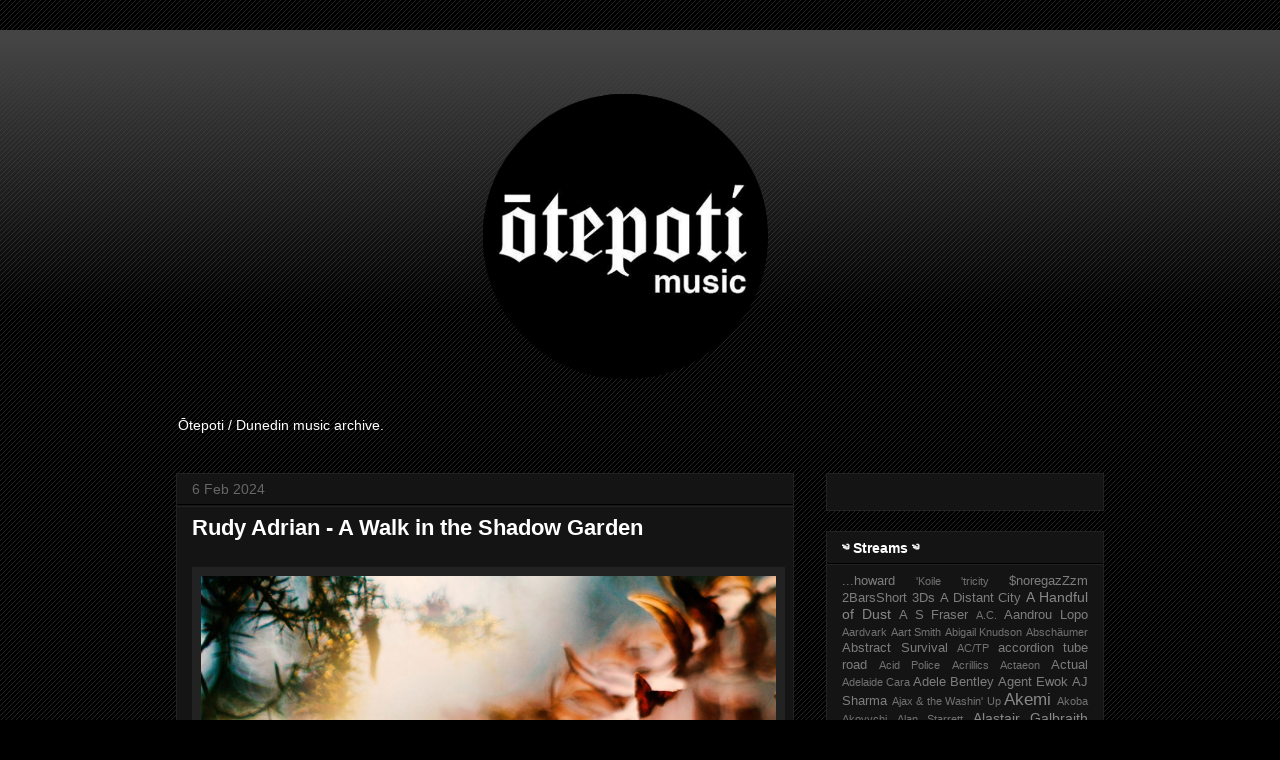

--- FILE ---
content_type: text/html; charset=UTF-8
request_url: http://www.otepotimusic.com/2024/02/rudy-adrian-walk-in-shadow-garden.html
body_size: 30440
content:
<!DOCTYPE html>
<html class='v2' dir='ltr' xmlns='http://www.w3.org/1999/xhtml' xmlns:b='http://www.google.com/2005/gml/b' xmlns:data='http://www.google.com/2005/gml/data' xmlns:expr='http://www.google.com/2005/gml/expr'>
<head>
<link href='https://www.blogger.com/static/v1/widgets/335934321-css_bundle_v2.css' rel='stylesheet' type='text/css'/>
<script>
(function(d) {
  var el, fjs = d.getElementsByTagName('script')[0];
	el = d.createElement('script');
	el.id = "js-pp-banner";
	el.src = "//dashboard.presspatron.com/dev/banner?b=JMfMLxNtQL8rEPeLNv3hW7S9";
	fjs.parentNode.insertBefore(el, fjs);
}(document));
</script>
<script src='http://ajax.googleapis.com/ajax/libs/jquery/1/jquery.min.js' type='text/javascript'></script>
<link href='http://fortawesome.github.io/Font-Awesome/assets/font-awesome/css/font-awesome.css' rel='stylesheet'/>
<link href='http://fonts.googleapis.com/css?family=Oswald' rel='stylesheet' type='text/css'/>
<meta content='width=1100' name='viewport'/>
<meta content='text/html; charset=UTF-8' http-equiv='Content-Type'/>
<meta content='blogger' name='generator'/>
<link href='http://www.otepotimusic.com/favicon.ico' rel='icon' type='image/x-icon'/>
<link href='http://www.otepotimusic.com/2024/02/rudy-adrian-walk-in-shadow-garden.html' rel='canonical'/>
<link rel="alternate" type="application/atom+xml" title="Ōtepoti Music - Atom" href="http://www.otepotimusic.com/feeds/posts/default" />
<link rel="alternate" type="application/rss+xml" title="Ōtepoti Music - RSS" href="http://www.otepotimusic.com/feeds/posts/default?alt=rss" />
<link rel="service.post" type="application/atom+xml" title="Ōtepoti Music - Atom" href="https://www.blogger.com/feeds/8029659781054754744/posts/default" />

<link rel="alternate" type="application/atom+xml" title="Ōtepoti Music - Atom" href="http://www.otepotimusic.com/feeds/5731183868932568200/comments/default" />
<!--Can't find substitution for tag [blog.ieCssRetrofitLinks]-->
<link href='https://blogger.googleusercontent.com/img/b/R29vZ2xl/AVvXsEgcY036JgfPOfD4L4QtsHgBkkUJ3YAtaUwkboYeKT6zINvhOj1HC7ZaBHjhfWfJfiKgTMer1eL68bse4WLV89beKtreg_0_d0A_rUMxDe-AQ9Z0_ICqvZB6NFJq0FupDLi2DrocUjrJ4ylSdCcnGx8uofjZm2hBDRPUhbzjR3jgWzFSLIcWbdSFmIZp6hM2/s1600/a1694938806_10.jpg' rel='image_src'/>
<meta content='http://www.otepotimusic.com/2024/02/rudy-adrian-walk-in-shadow-garden.html' property='og:url'/>
<meta content='Rudy Adrian - A Walk in the Shadow Garden' property='og:title'/>
<meta content='A blog, streaming music created in and of Ōtepoti / Dunedin, New Zealand.' property='og:description'/>
<meta content='https://blogger.googleusercontent.com/img/b/R29vZ2xl/AVvXsEgcY036JgfPOfD4L4QtsHgBkkUJ3YAtaUwkboYeKT6zINvhOj1HC7ZaBHjhfWfJfiKgTMer1eL68bse4WLV89beKtreg_0_d0A_rUMxDe-AQ9Z0_ICqvZB6NFJq0FupDLi2DrocUjrJ4ylSdCcnGx8uofjZm2hBDRPUhbzjR3jgWzFSLIcWbdSFmIZp6hM2/w1200-h630-p-k-no-nu/a1694938806_10.jpg' property='og:image'/>
<title>Rudy Adrian - A Walk in the Shadow Garden | Ōtepoti Music</title>
<style type='text/css'>@font-face{font-family:'Cuprum';font-style:normal;font-weight:400;font-display:swap;src:url(//fonts.gstatic.com/s/cuprum/v29/dg45_pLmvrkcOkBnKsOzXyGWTBcmg-X6VjbYJxYmknQHEMmm.woff2)format('woff2');unicode-range:U+0460-052F,U+1C80-1C8A,U+20B4,U+2DE0-2DFF,U+A640-A69F,U+FE2E-FE2F;}@font-face{font-family:'Cuprum';font-style:normal;font-weight:400;font-display:swap;src:url(//fonts.gstatic.com/s/cuprum/v29/dg45_pLmvrkcOkBnKsOzXyGWTBcmg-X6Vj_YJxYmknQHEMmm.woff2)format('woff2');unicode-range:U+0301,U+0400-045F,U+0490-0491,U+04B0-04B1,U+2116;}@font-face{font-family:'Cuprum';font-style:normal;font-weight:400;font-display:swap;src:url(//fonts.gstatic.com/s/cuprum/v29/dg45_pLmvrkcOkBnKsOzXyGWTBcmg-X6VjTYJxYmknQHEMmm.woff2)format('woff2');unicode-range:U+0102-0103,U+0110-0111,U+0128-0129,U+0168-0169,U+01A0-01A1,U+01AF-01B0,U+0300-0301,U+0303-0304,U+0308-0309,U+0323,U+0329,U+1EA0-1EF9,U+20AB;}@font-face{font-family:'Cuprum';font-style:normal;font-weight:400;font-display:swap;src:url(//fonts.gstatic.com/s/cuprum/v29/dg45_pLmvrkcOkBnKsOzXyGWTBcmg-X6VjXYJxYmknQHEMmm.woff2)format('woff2');unicode-range:U+0100-02BA,U+02BD-02C5,U+02C7-02CC,U+02CE-02D7,U+02DD-02FF,U+0304,U+0308,U+0329,U+1D00-1DBF,U+1E00-1E9F,U+1EF2-1EFF,U+2020,U+20A0-20AB,U+20AD-20C0,U+2113,U+2C60-2C7F,U+A720-A7FF;}@font-face{font-family:'Cuprum';font-style:normal;font-weight:400;font-display:swap;src:url(//fonts.gstatic.com/s/cuprum/v29/dg45_pLmvrkcOkBnKsOzXyGWTBcmg-X6VjvYJxYmknQHEA.woff2)format('woff2');unicode-range:U+0000-00FF,U+0131,U+0152-0153,U+02BB-02BC,U+02C6,U+02DA,U+02DC,U+0304,U+0308,U+0329,U+2000-206F,U+20AC,U+2122,U+2191,U+2193,U+2212,U+2215,U+FEFF,U+FFFD;}</style>
<style id='page-skin-1' type='text/css'><!--
/*
-----------------------------------------------
Blogger Template Style
Name:     Awesome Inc.
Designer: Tina Chen
URL:      tinachen.org
----------------------------------------------- */
/* Variable definitions
====================
<Variable name="keycolor" description="Main Color" type="color" default="#ffffff"/>
<Group description="Page" selector="body">
<Variable name="body.font" description="Font" type="font"
default="normal normal 13px Arial, Tahoma, Helvetica, FreeSans, sans-serif"/>
<Variable name="body.background.color" description="Background Color" type="color" default="#000000"/>
<Variable name="body.text.color" description="Text Color" type="color" default="#ffffff"/>
</Group>
<Group description="Links" selector=".main-inner">
<Variable name="link.color" description="Link Color" type="color" default="#888888"/>
<Variable name="link.visited.color" description="Visited Color" type="color" default="#444444"/>
<Variable name="link.hover.color" description="Hover Color" type="color" default="#cccccc"/>
</Group>
<Group description="Blog Title" selector=".header h1">
<Variable name="header.font" description="Title Font" type="font"
default="normal bold 40px Arial, Tahoma, Helvetica, FreeSans, sans-serif"/>
<Variable name="header.text.color" description="Title Color" type="color" default="#ffffff" />
<Variable name="header.background.color" description="Header Background" type="color" default="transparent" />
</Group>
<Group description="Blog Description" selector=".header .description">
<Variable name="description.font" description="Font" type="font"
default="normal normal 14px Arial, Tahoma, Helvetica, FreeSans, sans-serif"/>
<Variable name="description.text.color" description="Text Color" type="color"
default="#ffffff" />
</Group>
<Group description="Tabs Text" selector=".tabs-inner .widget li a">
<Variable name="tabs.font" description="Font" type="font"
default="normal bold 14px Arial, Tahoma, Helvetica, FreeSans, sans-serif"/>
<Variable name="tabs.text.color" description="Text Color" type="color" default="#ffffff"/>
<Variable name="tabs.selected.text.color" description="Selected Color" type="color" default="#ffffff"/>
</Group>
<Group description="Tabs Background" selector=".tabs-outer .PageList">
<Variable name="tabs.background.color" description="Background Color" type="color" default="#141414"/>
<Variable name="tabs.selected.background.color" description="Selected Color" type="color" default="#444444"/>
<Variable name="tabs.border.color" description="Border Color" type="color" default="#222222"/>
</Group>
<Group description="Date Header" selector=".main-inner .widget h2.date-header, .main-inner .widget h2.date-header span">
<Variable name="date.font" description="Font" type="font"
default="normal normal 14px Arial, Tahoma, Helvetica, FreeSans, sans-serif"/>
<Variable name="date.text.color" description="Text Color" type="color" default="#666666"/>
<Variable name="date.border.color" description="Border Color" type="color" default="#222222"/>
</Group>
<Group description="Post Title" selector="h3.post-title, h4, h3.post-title a">
<Variable name="post.title.font" description="Font" type="font"
default="normal bold 22px Arial, Tahoma, Helvetica, FreeSans, sans-serif"/>
<Variable name="post.title.text.color" description="Text Color" type="color" default="#ffffff"/>
</Group>
<Group description="Post Background" selector=".post">
<Variable name="post.background.color" description="Background Color" type="color" default="#141414" />
<Variable name="post.border.color" description="Border Color" type="color" default="#222222" />
<Variable name="post.border.bevel.color" description="Bevel Color" type="color" default="#222222"/>
</Group>
<Group description="Gadget Title" selector="h2">
<Variable name="widget.title.font" description="Font" type="font"
default="normal bold 14px Arial, Tahoma, Helvetica, FreeSans, sans-serif"/>
<Variable name="widget.title.text.color" description="Text Color" type="color" default="#ffffff"/>
</Group>
<Group description="Gadget Text" selector=".sidebar .widget">
<Variable name="widget.font" description="Font" type="font"
default="normal normal 14px Arial, Tahoma, Helvetica, FreeSans, sans-serif"/>
<Variable name="widget.text.color" description="Text Color" type="color" default="#ffffff"/>
<Variable name="widget.alternate.text.color" description="Alternate Color" type="color" default="#666666"/>
</Group>
<Group description="Gadget Links" selector=".sidebar .widget">
<Variable name="widget.link.color" description="Link Color" type="color" default="#888888"/>
<Variable name="widget.link.visited.color" description="Visited Color" type="color" default="#444444"/>
<Variable name="widget.link.hover.color" description="Hover Color" type="color" default="#cccccc"/>
</Group>
<Group description="Gadget Background" selector=".sidebar .widget">
<Variable name="widget.background.color" description="Background Color" type="color" default="#141414"/>
<Variable name="widget.border.color" description="Border Color" type="color" default="#222222"/>
<Variable name="widget.border.bevel.color" description="Bevel Color" type="color" default="#000000"/>
</Group>
<Group description="Sidebar Background" selector=".column-left-inner .column-right-inner">
<Variable name="widget.outer.background.color" description="Background Color" type="color" default="transparent" />
</Group>
<Group description="Images" selector=".main-inner">
<Variable name="image.background.color" description="Background Color" type="color" default="transparent"/>
<Variable name="image.border.color" description="Border Color" type="color" default="transparent"/>
</Group>
<Group description="Feed" selector=".blog-feeds">
<Variable name="feed.text.color" description="Text Color" type="color" default="#ffffff"/>
</Group>
<Group description="Feed Links" selector=".blog-feeds">
<Variable name="feed.link.color" description="Link Color" type="color" default="#888888"/>
<Variable name="feed.link.visited.color" description="Visited Color" type="color" default="#444444"/>
<Variable name="feed.link.hover.color" description="Hover Color" type="color" default="#cccccc"/>
</Group>
<Group description="Pager" selector=".blog-pager">
<Variable name="pager.background.color" description="Background Color" type="color" default="#141414" />
</Group>
<Group description="Footer" selector=".footer-outer">
<Variable name="footer.background.color" description="Background Color" type="color" default="#141414" />
<Variable name="footer.text.color" description="Text Color" type="color" default="#ffffff" />
</Group>
<Variable name="title.shadow.spread" description="Title Shadow" type="length" default="-1px"/>
<Variable name="body.background" description="Body Background" type="background"
color="#000000"
default="$(color) none repeat scroll top left"/>
<Variable name="body.background.gradient.cap" description="Body Gradient Cap" type="url"
default="none"/>
<Variable name="body.background.size" description="Body Background Size" type="string" default="auto"/>
<Variable name="tabs.background.gradient" description="Tabs Background Gradient" type="url"
default="none"/>
<Variable name="header.background.gradient" description="Header Background Gradient" type="url" default="none" />
<Variable name="header.padding.top" description="Header Top Padding" type="length" default="22px" />
<Variable name="header.margin.top" description="Header Top Margin" type="length" default="0" />
<Variable name="header.margin.bottom" description="Header Bottom Margin" type="length" default="0" />
<Variable name="widget.padding.top" description="Widget Padding Top" type="length" default="8px" />
<Variable name="widget.padding.side" description="Widget Padding Side" type="length" default="15px" />
<Variable name="widget.outer.margin.top" description="Widget Top Margin" type="length" default="0" />
<Variable name="widget.outer.background.gradient" description="Gradient" type="url" default="none" />
<Variable name="widget.border.radius" description="Gadget Border Radius" type="length" default="0" />
<Variable name="outer.shadow.spread" description="Outer Shadow Size" type="length" default="0" />
<Variable name="date.header.border.radius.top" description="Date Header Border Radius Top" type="length" default="0" />
<Variable name="date.header.position" description="Date Header Position" type="length" default="15px" />
<Variable name="date.space" description="Date Space" type="length" default="30px" />
<Variable name="date.position" description="Date Float" type="string" default="static" />
<Variable name="date.padding.bottom" description="Date Padding Bottom" type="length" default="0" />
<Variable name="date.border.size" description="Date Border Size" type="length" default="0" />
<Variable name="date.background" description="Date Background" type="background" color="transparent"
default="$(color) none no-repeat scroll top left" />
<Variable name="date.first.border.radius.top" description="Date First top radius" type="length" default="0" />
<Variable name="date.last.space.bottom" description="Date Last Space Bottom" type="length"
default="20px" />
<Variable name="date.last.border.radius.bottom" description="Date Last bottom radius" type="length" default="0" />
<Variable name="post.first.padding.top" description="First Post Padding Top" type="length" default="0" />
<Variable name="image.shadow.spread" description="Image Shadow Size" type="length" default="0"/>
<Variable name="image.border.radius" description="Image Border Radius" type="length" default="0"/>
<Variable name="separator.outdent" description="Separator Outdent" type="length" default="15px" />
<Variable name="title.separator.border.size" description="Widget Title Border Size" type="length" default="1px" />
<Variable name="list.separator.border.size" description="List Separator Border Size" type="length" default="1px" />
<Variable name="shadow.spread" description="Shadow Size" type="length" default="0"/>
<Variable name="startSide" description="Side where text starts in blog language" type="automatic" default="left"/>
<Variable name="endSide" description="Side where text ends in blog language" type="automatic" default="right"/>
<Variable name="date.side" description="Side where date header is placed" type="string" default="right"/>
<Variable name="pager.border.radius.top" description="Pager Border Top Radius" type="length" default="0" />
<Variable name="pager.space.top" description="Pager Top Space" type="length" default="1em" />
<Variable name="footer.background.gradient" description="Background Gradient" type="url" default="none" />
<Variable name="mobile.background.size" description="Mobile Background Size" type="string"
default="auto"/>
<Variable name="mobile.background.overlay" description="Mobile Background Overlay" type="string"
default="transparent none repeat scroll top left"/>
<Variable name="mobile.button.color" description="Mobile Button Color" type="color" default="#ffffff" />
*/
/* Content
----------------------------------------------- */
body, .body-fauxcolumn-outer {
font: normal normal 13px Arial, Tahoma, Helvetica, FreeSans, sans-serif;
color: #ffffff;
background: #000000 url(//www.blogblog.com/1kt/awesomeinc/body_background_dark.png) repeat scroll top left;
}
html body .content-outer {
min-width: 0;
max-width: 100%;
width: 100%;
}
a:link {
text-decoration: none;
color: #888888;
}
a:visited {
text-decoration: none;
color: #444444;
}
a:hover {
text-decoration: underline;
color: #cccccc;
}
.body-fauxcolumn-outer .cap-top {
position: absolute;
z-index: 1;
height: 276px;
width: 100%;
background: transparent url(//www.blogblog.com/1kt/awesomeinc/body_gradient_dark.png) repeat-x scroll top left;
_background-image: none;
}
/* Columns
----------------------------------------------- */
.content-inner {
padding: 0;
}
.header-inner .section {
margin: 0 16px;
}
.tabs-inner .section {
margin: 0 16px;
}
.main-inner {
padding-top: 30px;
}
.main-inner .column-center-inner,
.main-inner .column-left-inner,
.main-inner .column-right-inner {
padding: 0 5px;
}
*+html body .main-inner .column-center-inner {
margin-top: -30px;
}
#layout .main-inner .column-center-inner {
margin-top: 0;
}
/* Header
----------------------------------------------- */
.header-outer {
margin: 0 0 0 0;
background: transparent none repeat scroll 0 0;
}
.Header h1 {
font: normal bold 40px Arial, Tahoma, Helvetica, FreeSans, sans-serif;
color: #ffffff;
text-shadow: 0 0 -1px #000000;
}
.Header h1 a {
color: #ffffff;
}
.Header .description {
font: normal normal 14px Arial, Tahoma, Helvetica, FreeSans, sans-serif;
color: #ffffff;
}
.header-inner .Header .titlewrapper,
.header-inner .Header .descriptionwrapper {
padding-left: 0;
padding-right: 0;
margin-bottom: 0;
}
.header-inner .Header .titlewrapper {
padding-top: 22px;
}
/* Tabs
----------------------------------------------- */
.tabs-outer {
overflow: hidden;
position: relative;
background: #141414 none repeat scroll 0 0;
}
#layout .tabs-outer {
overflow: visible;
}
.tabs-cap-top, .tabs-cap-bottom {
position: absolute;
width: 100%;
border-top: 1px solid #222222;
}
.tabs-cap-bottom {
bottom: 0;
}
.tabs-inner .widget li a {
display: inline-block;
margin: 0;
padding: .6em 1.5em;
font: normal bold 14px Arial, Tahoma, Helvetica, FreeSans, sans-serif;
color: #ffffff;
border-top: 1px solid #222222;
border-bottom: 1px solid #222222;
border-left: 1px solid #222222;
height: 16px;
line-height: 16px;
}
.tabs-inner .widget li:last-child a {
border-right: 1px solid #222222;
}
.tabs-inner .widget li.selected a, .tabs-inner .widget li a:hover {
background: #444444 none repeat-x scroll 0 -100px;
color: #ffffff;
}
/* Headings
----------------------------------------------- */
h2 {
font: normal bold 14px Arial, Tahoma, Helvetica, FreeSans, sans-serif;
color: #ffffff;
}
/* Widgets
----------------------------------------------- */
.main-inner .section {
margin: 0 27px;
padding: 0;
}
.main-inner .column-left-outer,
.main-inner .column-right-outer {
margin-top: 0;
}
#layout .main-inner .column-left-outer,
#layout .main-inner .column-right-outer {
margin-top: 0;
}
.main-inner .column-left-inner,
.main-inner .column-right-inner {
background: transparent none repeat 0 0;
-moz-box-shadow: 0 0 0 rgba(0, 0, 0, .2);
-webkit-box-shadow: 0 0 0 rgba(0, 0, 0, .2);
-goog-ms-box-shadow: 0 0 0 rgba(0, 0, 0, .2);
box-shadow: 0 0 0 rgba(0, 0, 0, .2);
-moz-border-radius: 0;
-webkit-border-radius: 0;
-goog-ms-border-radius: 0;
border-radius: 0;
}
#layout .main-inner .column-left-inner,
#layout .main-inner .column-right-inner {
margin-top: 0;
}
.sidebar .widget {
font: normal normal 14px Arial, Tahoma, Helvetica, FreeSans, sans-serif;
color: #ffffff;
}
.sidebar .widget a:link {
color: #888888;
}
.sidebar .widget a:visited {
color: #444444;
}
.sidebar .widget a:hover {
color: #cccccc;
}
.sidebar .widget h2 {
text-shadow: 0 0 -1px #000000;
}
.main-inner .widget {
background-color: #141414;
border: 1px solid #222222;
padding: 0 15px 15px;
margin: 20px -16px;
-moz-box-shadow: 0 0 0 rgba(0, 0, 0, .2);
-webkit-box-shadow: 0 0 0 rgba(0, 0, 0, .2);
-goog-ms-box-shadow: 0 0 0 rgba(0, 0, 0, .2);
box-shadow: 0 0 0 rgba(0, 0, 0, .2);
-moz-border-radius: 0;
-webkit-border-radius: 0;
-goog-ms-border-radius: 0;
border-radius: 0;
}
.main-inner .widget h2 {
margin: 0 -15px;
padding: .6em 15px .5em;
border-bottom: 1px solid #000000;
}
.footer-inner .widget h2 {
padding: 0 0 .4em;
border-bottom: 1px solid #000000;
}
.main-inner .widget h2 + div, .footer-inner .widget h2 + div {
border-top: 1px solid #222222;
padding-top: 8px;
}
.main-inner .widget .widget-content {
margin: 0 -15px;
padding: 7px 15px 0;
}
.main-inner .widget ul, .main-inner .widget #ArchiveList ul.flat {
margin: -8px -15px 0;
padding: 0;
list-style: none;
}
.main-inner .widget #ArchiveList {
margin: -8px 0 0;
}
.main-inner .widget ul li, .main-inner .widget #ArchiveList ul.flat li {
padding: .5em 15px;
text-indent: 0;
color: #666666;
border-top: 1px solid #222222;
border-bottom: 1px solid #000000;
}
.main-inner .widget #ArchiveList ul li {
padding-top: .25em;
padding-bottom: .25em;
}
.main-inner .widget ul li:first-child, .main-inner .widget #ArchiveList ul.flat li:first-child {
border-top: none;
}
.main-inner .widget ul li:last-child, .main-inner .widget #ArchiveList ul.flat li:last-child {
border-bottom: none;
}
.post-body {
position: relative;
}
.main-inner .widget .post-body ul {
padding: 0 2.5em;
margin: .5em 0;
list-style: disc;
}
.main-inner .widget .post-body ul li {
padding: 0.25em 0;
margin-bottom: .25em;
color: #ffffff;
border: none;
}
.footer-inner .widget ul {
padding: 0;
list-style: none;
}
.widget .zippy {
color: #666666;
}
/* Posts
----------------------------------------------- */
body .main-inner .Blog {
padding: 0;
margin-bottom: 1em;
background-color: transparent;
border: none;
-moz-box-shadow: 0 0 0 rgba(0, 0, 0, 0);
-webkit-box-shadow: 0 0 0 rgba(0, 0, 0, 0);
-goog-ms-box-shadow: 0 0 0 rgba(0, 0, 0, 0);
box-shadow: 0 0 0 rgba(0, 0, 0, 0);
}
.main-inner .section:last-child .Blog:last-child {
padding: 0;
margin-bottom: 1em;
}
.main-inner .widget h2.date-header {
margin: 0 -15px 1px;
padding: 0 0 0 0;
font: normal normal 14px Arial, Tahoma, Helvetica, FreeSans, sans-serif;
color: #666666;
background: transparent none no-repeat scroll top left;
border-top: 0 solid #222222;
border-bottom: 1px solid #000000;
-moz-border-radius-topleft: 0;
-moz-border-radius-topright: 0;
-webkit-border-top-left-radius: 0;
-webkit-border-top-right-radius: 0;
border-top-left-radius: 0;
border-top-right-radius: 0;
position: static;
bottom: 100%;
right: 15px;
text-shadow: 0 0 -1px #000000;
}
.main-inner .widget h2.date-header span {
font: normal normal 14px Arial, Tahoma, Helvetica, FreeSans, sans-serif;
display: block;
padding: .5em 15px;
border-left: 0 solid #222222;
border-right: 0 solid #222222;
}
.date-outer {
position: relative;
margin: 30px 0 20px;
padding: 0 15px;
background-color: #141414;
border: 1px solid #222222;
-moz-box-shadow: 0 0 0 rgba(0, 0, 0, .2);
-webkit-box-shadow: 0 0 0 rgba(0, 0, 0, .2);
-goog-ms-box-shadow: 0 0 0 rgba(0, 0, 0, .2);
box-shadow: 0 0 0 rgba(0, 0, 0, .2);
-moz-border-radius: 0;
-webkit-border-radius: 0;
-goog-ms-border-radius: 0;
border-radius: 0;
}
.date-outer:first-child {
margin-top: 0;
}
.date-outer:last-child {
margin-bottom: 20px;
-moz-border-radius-bottomleft: 0;
-moz-border-radius-bottomright: 0;
-webkit-border-bottom-left-radius: 0;
-webkit-border-bottom-right-radius: 0;
-goog-ms-border-bottom-left-radius: 0;
-goog-ms-border-bottom-right-radius: 0;
border-bottom-left-radius: 0;
border-bottom-right-radius: 0;
}
.date-posts {
margin: 0 -15px;
padding: 0 15px;
clear: both;
}
.post-outer, .inline-ad {
border-top: 1px solid #222222;
margin: 0 -15px;
padding: 15px 15px;
}
.post-outer {
padding-bottom: 10px;
}
.post-outer:first-child {
padding-top: 0;
border-top: none;
}
.post-outer:last-child, .inline-ad:last-child {
border-bottom: none;
}
.post-body {
position: relative;
}
.post-body img {
padding: 8px;
background: #222222;
border: 1px solid transparent;
-moz-box-shadow: 0 0 0 rgba(0, 0, 0, .2);
-webkit-box-shadow: 0 0 0 rgba(0, 0, 0, .2);
box-shadow: 0 0 0 rgba(0, 0, 0, .2);
-moz-border-radius: 0;
-webkit-border-radius: 0;
border-radius: 0;
}
h3.post-title, h4 {
font: normal bold 22px Arial, Tahoma, Helvetica, FreeSans, sans-serif;
color: #ffffff;
}
h3.post-title a {
font: normal bold 22px Arial, Tahoma, Helvetica, FreeSans, sans-serif;
color: #ffffff;
}
h3.post-title a:hover {
color: #cccccc;
text-decoration: underline;
}
.post-header {
margin: 0 0 1em;
}
.post-body {
line-height: 1.4;
}
.post-outer h2 {
color: #ffffff;
}
.post-footer {
margin: 1.5em 0 0;
}
#blog-pager {
padding: 15px;
font-size: 120%;
background-color: #141414;
border: 1px solid #222222;
-moz-box-shadow: 0 0 0 rgba(0, 0, 0, .2);
-webkit-box-shadow: 0 0 0 rgba(0, 0, 0, .2);
-goog-ms-box-shadow: 0 0 0 rgba(0, 0, 0, .2);
box-shadow: 0 0 0 rgba(0, 0, 0, .2);
-moz-border-radius: 0;
-webkit-border-radius: 0;
-goog-ms-border-radius: 0;
border-radius: 0;
-moz-border-radius-topleft: 0;
-moz-border-radius-topright: 0;
-webkit-border-top-left-radius: 0;
-webkit-border-top-right-radius: 0;
-goog-ms-border-top-left-radius: 0;
-goog-ms-border-top-right-radius: 0;
border-top-left-radius: 0;
border-top-right-radius-topright: 0;
margin-top: 1em;
}
.blog-feeds, .post-feeds {
margin: 1em 0;
text-align: center;
color: #ffffff;
}
.blog-feeds a, .post-feeds a {
color: #888888;
}
.blog-feeds a:visited, .post-feeds a:visited {
color: #444444;
}
.blog-feeds a:hover, .post-feeds a:hover {
color: #cccccc;
}
.post-outer .comments {
margin-top: 2em;
}
/* Comments
----------------------------------------------- */
.comments .comments-content .icon.blog-author {
background-repeat: no-repeat;
background-image: url([data-uri]);
}
.comments .comments-content .loadmore a {
border-top: 1px solid #222222;
border-bottom: 1px solid #222222;
}
.comments .continue {
border-top: 2px solid #222222;
}
/* Footer
----------------------------------------------- */
.footer-outer {
margin: -0 0 -1px;
padding: 0 0 0;
color: #ffffff;
overflow: hidden;
}
.footer-fauxborder-left {
border-top: 1px solid #222222;
background: #141414 none repeat scroll 0 0;
-moz-box-shadow: 0 0 0 rgba(0, 0, 0, .2);
-webkit-box-shadow: 0 0 0 rgba(0, 0, 0, .2);
-goog-ms-box-shadow: 0 0 0 rgba(0, 0, 0, .2);
box-shadow: 0 0 0 rgba(0, 0, 0, .2);
margin: 0 -0;
}
/* Mobile
----------------------------------------------- */
body.mobile {
background-size: auto;
}
.mobile .body-fauxcolumn-outer {
background: transparent none repeat scroll top left;
}
*+html body.mobile .main-inner .column-center-inner {
margin-top: 0;
}
.mobile .main-inner .widget {
padding: 0 0 15px;
}
.mobile .main-inner .widget h2 + div,
.mobile .footer-inner .widget h2 + div {
border-top: none;
padding-top: 0;
}
.mobile .footer-inner .widget h2 {
padding: 0.5em 0;
border-bottom: none;
}
.mobile .main-inner .widget .widget-content {
margin: 0;
padding: 7px 0 0;
}
.mobile .main-inner .widget ul,
.mobile .main-inner .widget #ArchiveList ul.flat {
margin: 0 -15px 0;
}
.mobile .main-inner .widget h2.date-header {
right: 0;
}
.mobile .date-header span {
padding: 0.4em 0;
}
.mobile .date-outer:first-child {
margin-bottom: 0;
border: 1px solid #222222;
-moz-border-radius-topleft: 0;
-moz-border-radius-topright: 0;
-webkit-border-top-left-radius: 0;
-webkit-border-top-right-radius: 0;
-goog-ms-border-top-left-radius: 0;
-goog-ms-border-top-right-radius: 0;
border-top-left-radius: 0;
border-top-right-radius: 0;
}
.mobile .date-outer {
border-color: #222222;
border-width: 0 1px 1px;
}
.mobile .date-outer:last-child {
margin-bottom: 0;
}
.mobile .main-inner {
padding: 0;
}
.mobile .header-inner .section {
margin: 0;
}
.mobile .post-outer, .mobile .inline-ad {
padding: 5px 0;
}
.mobile .tabs-inner .section {
margin: 0 10px;
}
.mobile .main-inner .widget h2 {
margin: 0;
padding: 0;
}
.mobile .main-inner .widget h2.date-header span {
padding: 0;
}
.mobile .main-inner .widget .widget-content {
margin: 0;
padding: 7px 0 0;
}
.mobile #blog-pager {
border: 1px solid transparent;
background: #141414 none repeat scroll 0 0;
}
.mobile .main-inner .column-left-inner,
.mobile .main-inner .column-right-inner {
background: transparent none repeat 0 0;
-moz-box-shadow: none;
-webkit-box-shadow: none;
-goog-ms-box-shadow: none;
box-shadow: none;
}
.mobile .date-posts {
margin: 0;
padding: 0;
}
.mobile .footer-fauxborder-left {
margin: 0;
border-top: inherit;
}
.mobile .main-inner .section:last-child .Blog:last-child {
margin-bottom: 0;
}
.mobile-index-contents {
color: #ffffff;
}
.mobile .mobile-link-button {
background: #888888 none repeat scroll 0 0;
}
.mobile-link-button a:link, .mobile-link-button a:visited {
color: #ffffff;
}
.mobile .tabs-inner .PageList .widget-content {
background: transparent;
border-top: 1px solid;
border-color: #222222;
color: #ffffff;
}
.mobile .tabs-inner .PageList .widget-content .pagelist-arrow {
border-left: 1px solid #222222;
}

--></style>
<style id='template-skin-1' type='text/css'><!--
body {
min-width: 960px;
}
.content-outer, .content-fauxcolumn-outer, .region-inner {
min-width: 960px;
max-width: 960px;
_width: 960px;
}
.main-inner .columns {
padding-left: 0;
padding-right: 310px;
}
.main-inner .fauxcolumn-center-outer {
left: 0;
right: 310px;
/* IE6 does not respect left and right together */
_width: expression(this.parentNode.offsetWidth -
parseInt("0") -
parseInt("310px") + 'px');
}
.main-inner .fauxcolumn-left-outer {
width: 0;
}
.main-inner .fauxcolumn-right-outer {
width: 310px;
}
.main-inner .column-left-outer {
width: 0;
right: 100%;
margin-left: -0;
}
.main-inner .column-right-outer {
width: 310px;
margin-right: -310px;
}
#layout {
min-width: 0;
}
#layout .content-outer {
min-width: 0;
width: 800px;
}
#layout .region-inner {
min-width: 0;
width: auto;
}
--></style>
<link href='https://www.blogger.com/dyn-css/authorization.css?targetBlogID=8029659781054754744&amp;zx=9d285aca-98ab-4d26-b1da-b5775c67c942' media='none' onload='if(media!=&#39;all&#39;)media=&#39;all&#39;' rel='stylesheet'/><noscript><link href='https://www.blogger.com/dyn-css/authorization.css?targetBlogID=8029659781054754744&amp;zx=9d285aca-98ab-4d26-b1da-b5775c67c942' rel='stylesheet'/></noscript>
<meta name='google-adsense-platform-account' content='ca-host-pub-1556223355139109'/>
<meta name='google-adsense-platform-domain' content='blogspot.com'/>

</head>
<meta content='Rudy Adrian - A Walk in the Shadow Garden' property='og:title'/>
<meta content='http://www.otepotimusic.com/2024/02/rudy-adrian-walk-in-shadow-garden.html' property='og:url'/>
<meta content='article' property='og:type'/>
<meta content='Ōtepoti Music' property='og:site_name'/>
<meta content='https://blogger.googleusercontent.com/img/b/R29vZ2xl/AVvXsEgcY036JgfPOfD4L4QtsHgBkkUJ3YAtaUwkboYeKT6zINvhOj1HC7ZaBHjhfWfJfiKgTMer1eL68bse4WLV89beKtreg_0_d0A_rUMxDe-AQ9Z0_ICqvZB6NFJq0FupDLi2DrocUjrJ4ylSdCcnGx8uofjZm2hBDRPUhbzjR3jgWzFSLIcWbdSFmIZp6hM2/s72-c/a1694938806_10.jpg' property='og:image'/>
<meta content='app_id' property='fb:app_id'/>
<meta content='fb_admins' property='fb:admins'/>
<meta content='oiSnx_I607ycjlt9V9ROfTgLYE2uuM8MLHNZmBjdIAk' name='google-site-verification'/>
<body class='loading'>
<div class='navbar section' id='navbar'><div class='widget HTML' data-version='1' id='HTML3'>
<div class='widget-content'>
<div id="pp-banner"></div>
</div>
<div class='clear'></div>
</div></div>
<div class='body-fauxcolumns'>
<div class='fauxcolumn-outer body-fauxcolumn-outer'>
<div class='cap-top'>
<div class='cap-left'></div>
<div class='cap-right'></div>
</div>
<div class='fauxborder-left'>
<div class='fauxborder-right'></div>
<div class='fauxcolumn-inner'>
</div>
</div>
<div class='cap-bottom'>
<div class='cap-left'></div>
<div class='cap-right'></div>
</div>
</div>
</div>
<div class='content'>
<div class='content-fauxcolumns'>
<div class='fauxcolumn-outer content-fauxcolumn-outer'>
<div class='cap-top'>
<div class='cap-left'></div>
<div class='cap-right'></div>
</div>
<div class='fauxborder-left'>
<div class='fauxborder-right'></div>
<div class='fauxcolumn-inner'>
</div>
</div>
<div class='cap-bottom'>
<div class='cap-left'></div>
<div class='cap-right'></div>
</div>
</div>
</div>
<div class='content-outer'>
<div class='content-cap-top cap-top'>
<div class='cap-left'></div>
<div class='cap-right'></div>
</div>
<div class='fauxborder-left content-fauxborder-left'>
<div class='fauxborder-right content-fauxborder-right'></div>
<div class='content-inner'>
<header>
<div class='header-outer'>
<div class='header-cap-top cap-top'>
<div class='cap-left'></div>
<div class='cap-right'></div>
</div>
<div class='fauxborder-left header-fauxborder-left'>
<div class='fauxborder-right header-fauxborder-right'></div>
<div class='region-inner header-inner'>
<div class='header section' id='header'><div class='widget Header' data-version='1' id='Header1'>
<div id='header-inner'>
<a href='http://www.otepotimusic.com/' style='display: block'>
<img alt='Ōtepoti Music' height='350px; ' id='Header1_headerimg' src='https://blogger.googleusercontent.com/img/b/R29vZ2xl/AVvXsEhh0hUxY8vTSQnNXGNrXbWL4PB856hP5GuXObraRssvapRT0abqjSFcxYTHG6l44PXifvyZ0pFkvNQOODo5H8xrODJVRPVoaL2kyzsapAb3bN26VO8olGFHwPTLWPgFJewcp9rks20jpQN-/s900/CIRCULAR.png' style='display: block' width='900px; '/>
</a>
<div class='descriptionwrapper'>
<p class='description'><span>Ōtepoti / Dunedin music archive.</span></p>
</div>
</div>
</div></div>
</div>
</div>
<div class='header-cap-bottom cap-bottom'>
<div class='cap-left'></div>
<div class='cap-right'></div>
</div>
</div>
</header>
<div class='tabs-outer'>
<div class='tabs-cap-top cap-top'>
<div class='cap-left'></div>
<div class='cap-right'></div>
</div>
<div class='fauxborder-left tabs-fauxborder-left'>
<div class='fauxborder-right tabs-fauxborder-right'></div>
<div class='region-inner tabs-inner'>
<div class='tabs no-items section' id='crosscol'></div>
<div class='tabs no-items section' id='crosscol-overflow'>
</div>
</div>
</div>
<div class='tabs-cap-bottom cap-bottom'>
<div class='cap-left'></div>
<div class='cap-right'></div>
</div>
</div>
<div class='main-outer'>
<div class='main-cap-top cap-top'>
<div class='cap-left'></div>
<div class='cap-right'></div>
</div>
<div class='fauxborder-left main-fauxborder-left'>
<div class='fauxborder-right main-fauxborder-right'></div>
<div class='region-inner main-inner'>
<div class='columns fauxcolumns'>
<div class='fauxcolumn-outer fauxcolumn-center-outer'>
<div class='cap-top'>
<div class='cap-left'></div>
<div class='cap-right'></div>
</div>
<div class='fauxborder-left'>
<div class='fauxborder-right'></div>
<div class='fauxcolumn-inner'>
</div>
</div>
<div class='cap-bottom'>
<div class='cap-left'></div>
<div class='cap-right'></div>
</div>
</div>
<div class='fauxcolumn-outer fauxcolumn-left-outer'>
<div class='cap-top'>
<div class='cap-left'></div>
<div class='cap-right'></div>
</div>
<div class='fauxborder-left'>
<div class='fauxborder-right'></div>
<div class='fauxcolumn-inner'>
</div>
</div>
<div class='cap-bottom'>
<div class='cap-left'></div>
<div class='cap-right'></div>
</div>
</div>
<div class='fauxcolumn-outer fauxcolumn-right-outer'>
<div class='cap-top'>
<div class='cap-left'></div>
<div class='cap-right'></div>
</div>
<div class='fauxborder-left'>
<div class='fauxborder-right'></div>
<div class='fauxcolumn-inner'>
</div>
</div>
<div class='cap-bottom'>
<div class='cap-left'></div>
<div class='cap-right'></div>
</div>
</div>
<!-- corrects IE6 width calculation -->
<div class='columns-inner'>
<div class='column-center-outer'>
<div class='column-center-inner'>
<div class='main section' id='main'><div class='widget Blog' data-version='1' id='Blog1'>
<div class='blog-posts hfeed'>

          <div class="date-outer">
        
<h2 class='date-header'><span>6 Feb 2024</span></h2>

          <div class="date-posts">
        
<div class='post-outer'>
<div class='post hentry' itemprop='blogPost' itemscope='itemscope' itemtype='http://schema.org/BlogPosting'>
<meta content='https://blogger.googleusercontent.com/img/b/R29vZ2xl/AVvXsEgcY036JgfPOfD4L4QtsHgBkkUJ3YAtaUwkboYeKT6zINvhOj1HC7ZaBHjhfWfJfiKgTMer1eL68bse4WLV89beKtreg_0_d0A_rUMxDe-AQ9Z0_ICqvZB6NFJq0FupDLi2DrocUjrJ4ylSdCcnGx8uofjZm2hBDRPUhbzjR3jgWzFSLIcWbdSFmIZp6hM2/s1600/a1694938806_10.jpg' itemprop='image_url'/>
<meta content='8029659781054754744' itemprop='blogId'/>
<meta content='5731183868932568200' itemprop='postId'/>
<a name='5731183868932568200'></a>
<h3 class='post-title entry-title' itemprop='name'>
Rudy Adrian - A Walk in the Shadow Garden
</h3>
<div class='post-header'>
<div class='post-header-line-1'></div>
</div>
<div class='post-body entry-content' id='post-body-5731183868932568200' itemprop='description articleBody'>
<div class="separator" style="clear: both;"><a href="https://blogger.googleusercontent.com/img/b/R29vZ2xl/AVvXsEgcY036JgfPOfD4L4QtsHgBkkUJ3YAtaUwkboYeKT6zINvhOj1HC7ZaBHjhfWfJfiKgTMer1eL68bse4WLV89beKtreg_0_d0A_rUMxDe-AQ9Z0_ICqvZB6NFJq0FupDLi2DrocUjrJ4ylSdCcnGx8uofjZm2hBDRPUhbzjR3jgWzFSLIcWbdSFmIZp6hM2/s1600/a1694938806_10.jpg" style="display: block; padding: 1em 0; text-align: center; "><img alt="" border="0" data-original-height="575" data-original-width="575" src="https://blogger.googleusercontent.com/img/b/R29vZ2xl/AVvXsEgcY036JgfPOfD4L4QtsHgBkkUJ3YAtaUwkboYeKT6zINvhOj1HC7ZaBHjhfWfJfiKgTMer1eL68bse4WLV89beKtreg_0_d0A_rUMxDe-AQ9Z0_ICqvZB6NFJq0FupDLi2DrocUjrJ4ylSdCcnGx8uofjZm2hBDRPUhbzjR3jgWzFSLIcWbdSFmIZp6hM2/s1600/a1694938806_10.jpg"/></a></div><iframe style="border: 0; width: 100%; height: 120px;" src="https://bandcamp.com/EmbeddedPlayer/album=2943966152/size=large/bgcol=333333/linkcol=0f91ff/tracklist=false/artwork=small/transparent=true/" seamless><a href="https://rudy-adrian.bandcamp.com/album/a-walk-in-the-shadow-garden">A Walk in the Shadow Garden by Rudy Adrian</a></iframe>
<div style='clear: both;'></div>
</div>
<div class='post-footer'>
<div class='post-footer-line post-footer-line-1'><span class='post-author vcard'>
</span>
<span class='post-timestamp'>
</span>
<span class='post-comment-link'>
</span>
<span class='post-icons'>
</span>
<div class='post-share-buttons goog-inline-block'>
<a class='goog-inline-block share-button sb-email' href='https://www.blogger.com/share-post.g?blogID=8029659781054754744&postID=5731183868932568200&target=email' target='_blank' title='Email This'><span class='share-button-link-text'>Email This</span></a><a class='goog-inline-block share-button sb-blog' href='https://www.blogger.com/share-post.g?blogID=8029659781054754744&postID=5731183868932568200&target=blog' onclick='window.open(this.href, "_blank", "height=270,width=475"); return false;' target='_blank' title='BlogThis!'><span class='share-button-link-text'>BlogThis!</span></a><a class='goog-inline-block share-button sb-twitter' href='https://www.blogger.com/share-post.g?blogID=8029659781054754744&postID=5731183868932568200&target=twitter' target='_blank' title='Share to X'><span class='share-button-link-text'>Share to X</span></a><a class='goog-inline-block share-button sb-facebook' href='https://www.blogger.com/share-post.g?blogID=8029659781054754744&postID=5731183868932568200&target=facebook' onclick='window.open(this.href, "_blank", "height=430,width=640"); return false;' target='_blank' title='Share to Facebook'><span class='share-button-link-text'>Share to Facebook</span></a><a class='goog-inline-block share-button sb-pinterest' href='https://www.blogger.com/share-post.g?blogID=8029659781054754744&postID=5731183868932568200&target=pinterest' target='_blank' title='Share to Pinterest'><span class='share-button-link-text'>Share to Pinterest</span></a>
</div>
</div>
<div class='post-footer-line post-footer-line-2'><span class='post-labels'>
Labels:
<a href='http://www.otepotimusic.com/search/label/Rudy%20Adrian' rel='tag'>Rudy Adrian</a>
</span>
</div>
<div class='post-footer-line post-footer-line-3'></div>
</div>
</div>
<div class='comments' id='comments'>
<a name='comments'></a>
</div>
</div>

        </div></div>
      
</div>
<div class='blog-pager' id='blog-pager'>
<span id='blog-pager-newer-link'>
<a class='blog-pager-newer-link' href='http://www.otepotimusic.com/2024/02/claypipe-recalcitrant.html' id='Blog1_blog-pager-newer-link' title='Newer Post'>Newer Post</a>
</span>
<span id='blog-pager-older-link'>
<a class='blog-pager-older-link' href='http://www.otepotimusic.com/2024/02/rudy-adrian-as-dusk-becomes-night.html' id='Blog1_blog-pager-older-link' title='Older Post'>Older Post</a>
</span>
<a class='home-link' href='http://www.otepotimusic.com/'>Home</a>
</div>
<div class='clear'></div>
<div class='post-feeds'>
</div>
</div></div>
</div>
</div>
<div class='column-left-outer'>
<div class='column-left-inner'>
<aside>
</aside>
</div>
</div>
<div class='column-right-outer'>
<div class='column-right-inner'>
<aside>
<div class='sidebar section' id='sidebar-right-1'><div class='widget HTML' data-version='1' id='HTML4'>
<div class='widget-content'>
<p></p>
<div align="center"><div id="pp-donate-button"></div></div>
</div>
<div class='clear'></div>
</div><div class='widget Label' data-version='1' id='Label2'>
<h2>&#3844; Streams &#3844;</h2>
<div class='widget-content cloud-label-widget-content'>
<span class='label-size label-size-2'>
<a dir='ltr' href='http://www.otepotimusic.com/search/label/...howard'>...howard</a>
</span>
<span class='label-size label-size-1'>
<a dir='ltr' href='http://www.otepotimusic.com/search/label/%27Koile'>&#39;Koile</a>
</span>
<span class='label-size label-size-1'>
<a dir='ltr' href='http://www.otepotimusic.com/search/label/%27tricity'>&#39;tricity</a>
</span>
<span class='label-size label-size-2'>
<a dir='ltr' href='http://www.otepotimusic.com/search/label/%24noregazZzm'>$noregazZzm</a>
</span>
<span class='label-size label-size-2'>
<a dir='ltr' href='http://www.otepotimusic.com/search/label/2BarsShort'>2BarsShort</a>
</span>
<span class='label-size label-size-2'>
<a dir='ltr' href='http://www.otepotimusic.com/search/label/3Ds'>3Ds</a>
</span>
<span class='label-size label-size-2'>
<a dir='ltr' href='http://www.otepotimusic.com/search/label/A%20Distant%20City'>A Distant City</a>
</span>
<span class='label-size label-size-3'>
<a dir='ltr' href='http://www.otepotimusic.com/search/label/A%20Handful%20of%20Dust'>A Handful of Dust</a>
</span>
<span class='label-size label-size-2'>
<a dir='ltr' href='http://www.otepotimusic.com/search/label/A%20S%20Fraser'>A S Fraser</a>
</span>
<span class='label-size label-size-1'>
<a dir='ltr' href='http://www.otepotimusic.com/search/label/A.C.'>A.C.</a>
</span>
<span class='label-size label-size-2'>
<a dir='ltr' href='http://www.otepotimusic.com/search/label/Aandrou%20Lopo'>Aandrou Lopo</a>
</span>
<span class='label-size label-size-1'>
<a dir='ltr' href='http://www.otepotimusic.com/search/label/Aardvark'>Aardvark</a>
</span>
<span class='label-size label-size-1'>
<a dir='ltr' href='http://www.otepotimusic.com/search/label/Aart%20Smith'>Aart Smith</a>
</span>
<span class='label-size label-size-1'>
<a dir='ltr' href='http://www.otepotimusic.com/search/label/Abigail%20Knudson'>Abigail Knudson</a>
</span>
<span class='label-size label-size-1'>
<a dir='ltr' href='http://www.otepotimusic.com/search/label/Absch%C3%A4umer'>Abschäumer</a>
</span>
<span class='label-size label-size-2'>
<a dir='ltr' href='http://www.otepotimusic.com/search/label/Abstract%20Survival'>Abstract Survival</a>
</span>
<span class='label-size label-size-1'>
<a dir='ltr' href='http://www.otepotimusic.com/search/label/AC%2FTP'>AC/TP</a>
</span>
<span class='label-size label-size-2'>
<a dir='ltr' href='http://www.otepotimusic.com/search/label/accordion%20tube%20road'>accordion tube road</a>
</span>
<span class='label-size label-size-1'>
<a dir='ltr' href='http://www.otepotimusic.com/search/label/Acid%20Police'>Acid Police</a>
</span>
<span class='label-size label-size-1'>
<a dir='ltr' href='http://www.otepotimusic.com/search/label/Acrillics'>Acrillics</a>
</span>
<span class='label-size label-size-1'>
<a dir='ltr' href='http://www.otepotimusic.com/search/label/Actaeon'>Actaeon</a>
</span>
<span class='label-size label-size-2'>
<a dir='ltr' href='http://www.otepotimusic.com/search/label/Actual'>Actual</a>
</span>
<span class='label-size label-size-1'>
<a dir='ltr' href='http://www.otepotimusic.com/search/label/Adelaide%20Cara'>Adelaide Cara</a>
</span>
<span class='label-size label-size-2'>
<a dir='ltr' href='http://www.otepotimusic.com/search/label/Adele%20Bentley'>Adele Bentley</a>
</span>
<span class='label-size label-size-2'>
<a dir='ltr' href='http://www.otepotimusic.com/search/label/Agent%20Ewok'>Agent Ewok</a>
</span>
<span class='label-size label-size-2'>
<a dir='ltr' href='http://www.otepotimusic.com/search/label/AJ%20Sharma'>AJ Sharma</a>
</span>
<span class='label-size label-size-1'>
<a dir='ltr' href='http://www.otepotimusic.com/search/label/Ajax%20%26%20the%20Washin%27%20Up'>Ajax &amp; the Washin&#39; Up</a>
</span>
<span class='label-size label-size-4'>
<a dir='ltr' href='http://www.otepotimusic.com/search/label/Akemi'>Akemi</a>
</span>
<span class='label-size label-size-1'>
<a dir='ltr' href='http://www.otepotimusic.com/search/label/Akoba'>Akoba</a>
</span>
<span class='label-size label-size-1'>
<a dir='ltr' href='http://www.otepotimusic.com/search/label/Akovychi'>Akovychi</a>
</span>
<span class='label-size label-size-1'>
<a dir='ltr' href='http://www.otepotimusic.com/search/label/Alan%20Starrett'>Alan Starrett</a>
</span>
<span class='label-size label-size-3'>
<a dir='ltr' href='http://www.otepotimusic.com/search/label/Alastair%20Galbraith'>Alastair Galbraith</a>
</span>
<span class='label-size label-size-2'>
<a dir='ltr' href='http://www.otepotimusic.com/search/label/Albion%20Place'>Albion Place</a>
</span>
<span class='label-size label-size-2'>
<a dir='ltr' href='http://www.otepotimusic.com/search/label/Alex%20Burchell'>Alex Burchell</a>
</span>
<span class='label-size label-size-2'>
<a dir='ltr' href='http://www.otepotimusic.com/search/label/Alex%20MacKinnon'>Alex MacKinnon</a>
</span>
<span class='label-size label-size-1'>
<a dir='ltr' href='http://www.otepotimusic.com/search/label/Alexey%20Medvedev'>Alexey Medvedev</a>
</span>
<span class='label-size label-size-1'>
<a dir='ltr' href='http://www.otepotimusic.com/search/label/Alf%20Danielson'>Alf Danielson</a>
</span>
<span class='label-size label-size-1'>
<a dir='ltr' href='http://www.otepotimusic.com/search/label/Alien%20Space%20Wreck'>Alien Space Wreck</a>
</span>
<span class='label-size label-size-3'>
<a dir='ltr' href='http://www.otepotimusic.com/search/label/Alizarin%20Lizard'>Alizarin Lizard</a>
</span>
<span class='label-size label-size-1'>
<a dir='ltr' href='http://www.otepotimusic.com/search/label/Allophones'>Allophones</a>
</span>
<span class='label-size label-size-2'>
<a dir='ltr' href='http://www.otepotimusic.com/search/label/Alpaca%20Brothers'>Alpaca Brothers</a>
</span>
<span class='label-size label-size-1'>
<a dir='ltr' href='http://www.otepotimusic.com/search/label/Alpha%20Plan'>Alpha Plan</a>
</span>
<span class='label-size label-size-1'>
<a dir='ltr' href='http://www.otepotimusic.com/search/label/Alpharhythm'>Alpharhythm</a>
</span>
<span class='label-size label-size-3'>
<a dir='ltr' href='http://www.otepotimusic.com/search/label/AM-2200'>AM-2200</a>
</span>
<span class='label-size label-size-2'>
<a dir='ltr' href='http://www.otepotimusic.com/search/label/American%20French%20Fries'>American French Fries</a>
</span>
<span class='label-size label-size-1'>
<a dir='ltr' href='http://www.otepotimusic.com/search/label/Amos%20Mann'>Amos Mann</a>
</span>
<span class='label-size label-size-2'>
<a dir='ltr' href='http://www.otepotimusic.com/search/label/AMPED%20Music%20Project'>AMPED Music Project</a>
</span>
<span class='label-size label-size-1'>
<a dir='ltr' href='http://www.otepotimusic.com/search/label/Anarchy%20Drive'>Anarchy Drive</a>
</span>
<span class='label-size label-size-2'>
<a dir='ltr' href='http://www.otepotimusic.com/search/label/Anarchy%20Pig'>Anarchy Pig</a>
</span>
<span class='label-size label-size-1'>
<a dir='ltr' href='http://www.otepotimusic.com/search/label/And%2FAlso'>And/Also</a>
</span>
<span class='label-size label-size-1'>
<a dir='ltr' href='http://www.otepotimusic.com/search/label/Andy%20P'>Andy P</a>
</span>
<span class='label-size label-size-1'>
<a dir='ltr' href='http://www.otepotimusic.com/search/label/Anemone'>Anemone</a>
</span>
<span class='label-size label-size-2'>
<a dir='ltr' href='http://www.otepotimusic.com/search/label/Angels%20Unchained'>Angels Unchained</a>
</span>
<span class='label-size label-size-2'>
<a dir='ltr' href='http://www.otepotimusic.com/search/label/Animalypse'>Animalypse</a>
</span>
<span class='label-size label-size-1'>
<a dir='ltr' href='http://www.otepotimusic.com/search/label/Anji%20Sami'>Anji Sami</a>
</span>
<span class='label-size label-size-1'>
<a dir='ltr' href='http://www.otepotimusic.com/search/label/Antheogen'>Antheogen</a>
</span>
<span class='label-size label-size-1'>
<a dir='ltr' href='http://www.otepotimusic.com/search/label/Anthonie%20Tonnon'>Anthonie Tonnon</a>
</span>
<span class='label-size label-size-2'>
<a dir='ltr' href='http://www.otepotimusic.com/search/label/Anthony%20Ritchie'>Anthony Ritchie</a>
</span>
<span class='label-size label-size-2'>
<a dir='ltr' href='http://www.otepotimusic.com/search/label/anti-robot'>anti-robot</a>
</span>
<span class='label-size label-size-1'>
<a dir='ltr' href='http://www.otepotimusic.com/search/label/Apostates'>Apostates</a>
</span>
<span class='label-size label-size-2'>
<a dir='ltr' href='http://www.otepotimusic.com/search/label/Applewhite'>Applewhite</a>
</span>
<span class='label-size label-size-1'>
<a dir='ltr' href='http://www.otepotimusic.com/search/label/April%2044'>April 44</a>
</span>
<span class='label-size label-size-2'>
<a dir='ltr' href='http://www.otepotimusic.com/search/label/Arcacend'>Arcacend</a>
</span>
<span class='label-size label-size-2'>
<a dir='ltr' href='http://www.otepotimusic.com/search/label/Arcee'>Arcee</a>
</span>
<span class='label-size label-size-3'>
<a dir='ltr' href='http://www.otepotimusic.com/search/label/Armpit'>Armpit</a>
</span>
<span class='label-size label-size-2'>
<a dir='ltr' href='http://www.otepotimusic.com/search/label/Art%20Improvement%20Art%20Brigade'>Art Improvement Art Brigade</a>
</span>
<span class='label-size label-size-2'>
<a dir='ltr' href='http://www.otepotimusic.com/search/label/Ash%20%26%20the%20Matadors'>Ash &amp; the Matadors</a>
</span>
<span class='label-size label-size-2'>
<a dir='ltr' href='http://www.otepotimusic.com/search/label/Ashes%20To%20Battle'>Ashes To Battle</a>
</span>
<span class='label-size label-size-2'>
<a dir='ltr' href='http://www.otepotimusic.com/search/label/Asta%20Rangu'>Asta Rangu</a>
</span>
<span class='label-size label-size-1'>
<a dir='ltr' href='http://www.otepotimusic.com/search/label/Aston%20Arnott'>Aston Arnott</a>
</span>
<span class='label-size label-size-3'>
<a dir='ltr' href='http://www.otepotimusic.com/search/label/Astro%20Children'>Astro Children</a>
</span>
<span class='label-size label-size-3'>
<a dir='ltr' href='http://www.otepotimusic.com/search/label/Astronaut%20Club'>Astronaut Club</a>
</span>
<span class='label-size label-size-1'>
<a dir='ltr' href='http://www.otepotimusic.com/search/label/Audio%20Visual%20Drop%20Kicks'>Audio Visual Drop Kicks</a>
</span>
<span class='label-size label-size-1'>
<a dir='ltr' href='http://www.otepotimusic.com/search/label/Autoharpies'>Autoharpies</a>
</span>
<span class='label-size label-size-1'>
<a dir='ltr' href='http://www.otepotimusic.com/search/label/Avec%20Spirale'>Avec Spirale</a>
</span>
<span class='label-size label-size-2'>
<a dir='ltr' href='http://www.otepotimusic.com/search/label/Aviatrix'>Aviatrix</a>
</span>
<span class='label-size label-size-2'>
<a dir='ltr' href='http://www.otepotimusic.com/search/label/Awesome%20Meat%20Grenade'>Awesome Meat Grenade</a>
</span>
<span class='label-size label-size-1'>
<a dir='ltr' href='http://www.otepotimusic.com/search/label/aXXXe_wound'>aXXXe_wound</a>
</span>
<span class='label-size label-size-1'>
<a dir='ltr' href='http://www.otepotimusic.com/search/label/Ayamvoid'>Ayamvoid</a>
</span>
<span class='label-size label-size-1'>
<a dir='ltr' href='http://www.otepotimusic.com/search/label/Ayumu%20Kobayashi'>Ayumu Kobayashi</a>
</span>
<span class='label-size label-size-1'>
<a dir='ltr' href='http://www.otepotimusic.com/search/label/B.O.'>B.O.</a>
</span>
<span class='label-size label-size-2'>
<a dir='ltr' href='http://www.otepotimusic.com/search/label/Baa%20Baa%20and%20the%20Black%20Sheep'>Baa Baa and the Black Sheep</a>
</span>
<span class='label-size label-size-1'>
<a dir='ltr' href='http://www.otepotimusic.com/search/label/Baba%20Yaga'>Baba Yaga</a>
</span>
<span class='label-size label-size-1'>
<a dir='ltr' href='http://www.otepotimusic.com/search/label/babybat'>babybat</a>
</span>
<span class='label-size label-size-2'>
<a dir='ltr' href='http://www.otepotimusic.com/search/label/Bad%20Sav'>Bad Sav</a>
</span>
<span class='label-size label-size-1'>
<a dir='ltr' href='http://www.otepotimusic.com/search/label/Bailey%20Wiley'>Bailey Wiley</a>
</span>
<span class='label-size label-size-3'>
<a dir='ltr' href='http://www.otepotimusic.com/search/label/Barabajagal'>Barabajagal</a>
</span>
<span class='label-size label-size-2'>
<a dir='ltr' href='http://www.otepotimusic.com/search/label/Barney%20Connolly'>Barney Connolly</a>
</span>
<span class='label-size label-size-1'>
<a dir='ltr' href='http://www.otepotimusic.com/search/label/BassInvader'>BassInvader</a>
</span>
<span class='label-size label-size-1'>
<a dir='ltr' href='http://www.otepotimusic.com/search/label/Bathsalts'>Bathsalts</a>
</span>
<span class='label-size label-size-2'>
<a dir='ltr' href='http://www.otepotimusic.com/search/label/Bathysphere'>Bathysphere</a>
</span>
<span class='label-size label-size-1'>
<a dir='ltr' href='http://www.otepotimusic.com/search/label/Batkid%20and%20the%20Airfort'>Batkid and the Airfort</a>
</span>
<span class='label-size label-size-1'>
<a dir='ltr' href='http://www.otepotimusic.com/search/label/Beautiful%20Sunshine%20Kid'>Beautiful Sunshine Kid</a>
</span>
<span class='label-size label-size-3'>
<a dir='ltr' href='http://www.otepotimusic.com/search/label/Bediquette'>Bediquette</a>
</span>
<span class='label-size label-size-1'>
<a dir='ltr' href='http://www.otepotimusic.com/search/label/Beech%20Broze'>Beech Broze</a>
</span>
<span class='label-size label-size-1'>
<a dir='ltr' href='http://www.otepotimusic.com/search/label/beet-wix'>beet-wix</a>
</span>
<span class='label-size label-size-1'>
<a dir='ltr' href='http://www.otepotimusic.com/search/label/Before%20The%20Snooze'>Before The Snooze</a>
</span>
<span class='label-size label-size-1'>
<a dir='ltr' href='http://www.otepotimusic.com/search/label/Behemothaur'>Behemothaur</a>
</span>
<span class='label-size label-size-1'>
<a dir='ltr' href='http://www.otepotimusic.com/search/label/Bela%20Khan'>Bela Khan</a>
</span>
<span class='label-size label-size-1'>
<a dir='ltr' href='http://www.otepotimusic.com/search/label/Belgian%20Gates'>Belgian Gates</a>
</span>
<span class='label-size label-size-2'>
<a dir='ltr' href='http://www.otepotimusic.com/search/label/Ben%20Connolly'>Ben Connolly</a>
</span>
<span class='label-size label-size-1'>
<a dir='ltr' href='http://www.otepotimusic.com/search/label/Beneath%20The%20Fading%20Sky'>Beneath The Fading Sky</a>
</span>
<span class='label-size label-size-1'>
<a dir='ltr' href='http://www.otepotimusic.com/search/label/Beverly%20Drangus'>Beverly Drangus</a>
</span>
<span class='label-size label-size-1'>
<a dir='ltr' href='http://www.otepotimusic.com/search/label/Bezoar'>Bezoar</a>
</span>
<span class='label-size label-size-2'>
<a dir='ltr' href='http://www.otepotimusic.com/search/label/Biff%20Merchants'>Biff Merchants</a>
</span>
<span class='label-size label-size-2'>
<a dir='ltr' href='http://www.otepotimusic.com/search/label/Big%20Fat%20Raro%20and%20Jumps'>Big Fat Raro and Jumps</a>
</span>
<span class='label-size label-size-1'>
<a dir='ltr' href='http://www.otepotimusic.com/search/label/Big%20Slide'>Big Slide</a>
</span>
<span class='label-size label-size-2'>
<a dir='ltr' href='http://www.otepotimusic.com/search/label/Bike'>Bike</a>
</span>
<span class='label-size label-size-1'>
<a dir='ltr' href='http://www.otepotimusic.com/search/label/Bilders'>Bilders</a>
</span>
<span class='label-size label-size-2'>
<a dir='ltr' href='http://www.otepotimusic.com/search/label/Bill%20Direen'>Bill Direen</a>
</span>
<span class='label-size label-size-1'>
<a dir='ltr' href='http://www.otepotimusic.com/search/label/Bill%20Martin'>Bill Martin</a>
</span>
<span class='label-size label-size-1'>
<a dir='ltr' href='http://www.otepotimusic.com/search/label/Bill%20Martin%20Septet'>Bill Martin Septet</a>
</span>
<span class='label-size label-size-2'>
<a dir='ltr' href='http://www.otepotimusic.com/search/label/Bill%20Martin%20Trio'>Bill Martin Trio</a>
</span>
<span class='label-size label-size-2'>
<a dir='ltr' href='http://www.otepotimusic.com/search/label/Bill%20Morris'>Bill Morris</a>
</span>
<span class='label-size label-size-3'>
<a dir='ltr' href='http://www.otepotimusic.com/search/label/Birdation'>Birdation</a>
</span>
<span class='label-size label-size-1'>
<a dir='ltr' href='http://www.otepotimusic.com/search/label/Birdwatchers'>Birdwatchers</a>
</span>
<span class='label-size label-size-1'>
<a dir='ltr' href='http://www.otepotimusic.com/search/label/Black%20Boy%20Peaches'>Black Boy Peaches</a>
</span>
<span class='label-size label-size-1'>
<a dir='ltr' href='http://www.otepotimusic.com/search/label/Black%20Forest'>Black Forest</a>
</span>
<span class='label-size label-size-1'>
<a dir='ltr' href='http://www.otepotimusic.com/search/label/Black%20Mesa'>Black Mesa</a>
</span>
<span class='label-size label-size-1'>
<a dir='ltr' href='http://www.otepotimusic.com/search/label/Black%20Sale%20House'>Black Sale House</a>
</span>
<span class='label-size label-size-1'>
<a dir='ltr' href='http://www.otepotimusic.com/search/label/Black%20Sky%20Hustler'>Black Sky Hustler</a>
</span>
<span class='label-size label-size-2'>
<a dir='ltr' href='http://www.otepotimusic.com/search/label/Blacq%20Forest%20Audio'>Blacq Forest Audio</a>
</span>
<span class='label-size label-size-2'>
<a dir='ltr' href='http://www.otepotimusic.com/search/label/Blistering%20Tongues'>Blistering Tongues</a>
</span>
<span class='label-size label-size-2'>
<a dir='ltr' href='http://www.otepotimusic.com/search/label/Blood%20Cauldron'>Blood Cauldron</a>
</span>
<span class='label-size label-size-1'>
<a dir='ltr' href='http://www.otepotimusic.com/search/label/Bloq'>Bloq</a>
</span>
<span class='label-size label-size-1'>
<a dir='ltr' href='http://www.otepotimusic.com/search/label/Blue%20Meanies'>Blue Meanies</a>
</span>
<span class='label-size label-size-1'>
<a dir='ltr' href='http://www.otepotimusic.com/search/label/Bluebear'>Bluebear</a>
</span>
<span class='label-size label-size-1'>
<a dir='ltr' href='http://www.otepotimusic.com/search/label/BO%20And%20the%20Constrictors'>BO And the Constrictors</a>
</span>
<span class='label-size label-size-1'>
<a dir='ltr' href='http://www.otepotimusic.com/search/label/Bored%20Games'>Bored Games</a>
</span>
<span class='label-size label-size-2'>
<a dir='ltr' href='http://www.otepotimusic.com/search/label/Both%20Sides%20of%20the%20Line'>Both Sides of the Line</a>
</span>
<span class='label-size label-size-2'>
<a dir='ltr' href='http://www.otepotimusic.com/search/label/Bottle'>Bottle</a>
</span>
<span class='label-size label-size-1'>
<a dir='ltr' href='http://www.otepotimusic.com/search/label/Brains'>Brains</a>
</span>
<span class='label-size label-size-1'>
<a dir='ltr' href='http://www.otepotimusic.com/search/label/Brazen%20Hussy'>Brazen Hussy</a>
</span>
<span class='label-size label-size-1'>
<a dir='ltr' href='http://www.otepotimusic.com/search/label/Brent%20Wheeler%20Band'>Brent Wheeler Band</a>
</span>
<span class='label-size label-size-1'>
<a dir='ltr' href='http://www.otepotimusic.com/search/label/Bride'>Bride</a>
</span>
<span class='label-size label-size-2'>
<a dir='ltr' href='http://www.otepotimusic.com/search/label/Bronwyn'>Bronwyn</a>
</span>
<span class='label-size label-size-1'>
<a dir='ltr' href='http://www.otepotimusic.com/search/label/BroodyBoy'>BroodyBoy</a>
</span>
<span class='label-size label-size-2'>
<a dir='ltr' href='http://www.otepotimusic.com/search/label/Brown'>Brown</a>
</span>
<span class='label-size label-size-1'>
<a dir='ltr' href='http://www.otepotimusic.com/search/label/Bruce%20Russell'>Bruce Russell</a>
</span>
<span class='label-size label-size-3'>
<a dir='ltr' href='http://www.otepotimusic.com/search/label/Bucketboy'>Bucketboy</a>
</span>
<span class='label-size label-size-1'>
<a dir='ltr' href='http://www.otepotimusic.com/search/label/B%C5%ABda'>Būda</a>
</span>
<span class='label-size label-size-2'>
<a dir='ltr' href='http://www.otepotimusic.com/search/label/Bugsy%20Alone'>Bugsy Alone</a>
</span>
<span class='label-size label-size-1'>
<a dir='ltr' href='http://www.otepotimusic.com/search/label/Bullet%20Bill'>Bullet Bill</a>
</span>
<span class='label-size label-size-2'>
<a dir='ltr' href='http://www.otepotimusic.com/search/label/Bulletproof%20Convertible'>Bulletproof Convertible</a>
</span>
<span class='label-size label-size-1'>
<a dir='ltr' href='http://www.otepotimusic.com/search/label/Bullied%20at%20School'>Bullied at School</a>
</span>
<span class='label-size label-size-1'>
<a dir='ltr' href='http://www.otepotimusic.com/search/label/Burny%20Brosnan'>Burny Brosnan</a>
</span>
<span class='label-size label-size-2'>
<a dir='ltr' href='http://www.otepotimusic.com/search/label/Buspuncher'>Buspuncher</a>
</span>
<span class='label-size label-size-1'>
<a dir='ltr' href='http://www.otepotimusic.com/search/label/Buster%20Boris%20Pocket%20Naumoff'>Buster Boris Pocket Naumoff</a>
</span>
<span class='label-size label-size-2'>
<a dir='ltr' href='http://www.otepotimusic.com/search/label/Bye%20Bye%20Fishies'>Bye Bye Fishies</a>
</span>
<span class='label-size label-size-1'>
<a dir='ltr' href='http://www.otepotimusic.com/search/label/Byron%20Crowhurst%20%26%20the%20Tinmouth%20Orchestra'>Byron Crowhurst &amp; the Tinmouth Orchestra</a>
</span>
<span class='label-size label-size-2'>
<a dir='ltr' href='http://www.otepotimusic.com/search/label/C%E2%88%86S'>C&#8710;S</a>
</span>
<span class='label-size label-size-2'>
<a dir='ltr' href='http://www.otepotimusic.com/search/label/C2'>C2</a>
</span>
<span class='label-size label-size-2'>
<a dir='ltr' href='http://www.otepotimusic.com/search/label/Cailleach'>Cailleach</a>
</span>
<span class='label-size label-size-2'>
<a dir='ltr' href='http://www.otepotimusic.com/search/label/Calla'>Calla</a>
</span>
<span class='label-size label-size-2'>
<a dir='ltr' href='http://www.otepotimusic.com/search/label/Captain%20Saturated%20Planet'>Captain Saturated Planet</a>
</span>
<span class='label-size label-size-1'>
<a dir='ltr' href='http://www.otepotimusic.com/search/label/Carcinogenocide'>Carcinogenocide</a>
</span>
<span class='label-size label-size-1'>
<a dir='ltr' href='http://www.otepotimusic.com/search/label/Cargo%20Cult'>Cargo Cult</a>
</span>
<span class='label-size label-size-2'>
<a dir='ltr' href='http://www.otepotimusic.com/search/label/Cash%20Guitar'>Cash Guitar</a>
</span>
<span class='label-size label-size-1'>
<a dir='ltr' href='http://www.otepotimusic.com/search/label/Cassandra%27s%20Ears'>Cassandra&#39;s Ears</a>
</span>
<span class='label-size label-size-1'>
<a dir='ltr' href='http://www.otepotimusic.com/search/label/Catacoustics'>Catacoustics</a>
</span>
<span class='label-size label-size-1'>
<a dir='ltr' href='http://www.otepotimusic.com/search/label/Catgut%20and%20Steel'>Catgut and Steel</a>
</span>
<span class='label-size label-size-1'>
<a dir='ltr' href='http://www.otepotimusic.com/search/label/Cathy%20Zeng'>Cathy Zeng</a>
</span>
<span class='label-size label-size-1'>
<a dir='ltr' href='http://www.otepotimusic.com/search/label/Cavell%20Clearwater'>Cavell Clearwater</a>
</span>
<span class='label-size label-size-1'>
<a dir='ltr' href='http://www.otepotimusic.com/search/label/Cavern'>Cavern</a>
</span>
<span class='label-size label-size-1'>
<a dir='ltr' href='http://www.otepotimusic.com/search/label/Celia%20Mancini'>Celia Mancini</a>
</span>
<span class='label-size label-size-2'>
<a dir='ltr' href='http://www.otepotimusic.com/search/label/Celluloid%20Bikers'>Celluloid Bikers</a>
</span>
<span class='label-size label-size-1'>
<a dir='ltr' href='http://www.otepotimusic.com/search/label/Certainty'>Certainty</a>
</span>
<span class='label-size label-size-2'>
<a dir='ltr' href='http://www.otepotimusic.com/search/label/Chadbix'>Chadbix</a>
</span>
<span class='label-size label-size-2'>
<a dir='ltr' href='http://www.otepotimusic.com/search/label/Chadley%20Biscuits'>Chadley Biscuits</a>
</span>
<span class='label-size label-size-1'>
<a dir='ltr' href='http://www.otepotimusic.com/search/label/CHANDELIERS'>CHANDELIERS</a>
</span>
<span class='label-size label-size-2'>
<a dir='ltr' href='http://www.otepotimusic.com/search/label/Charcoal%20Burners'>Charcoal Burners</a>
</span>
<span class='label-size label-size-1'>
<a dir='ltr' href='http://www.otepotimusic.com/search/label/Charisma%20Collective'>Charisma Collective</a>
</span>
<span class='label-size label-size-1'>
<a dir='ltr' href='http://www.otepotimusic.com/search/label/Charles%20%26%20the%20Moo%20Crew'>Charles &amp; the Moo Crew</a>
</span>
<span class='label-size label-size-1'>
<a dir='ltr' href='http://www.otepotimusic.com/search/label/Chemical'>Chemical</a>
</span>
<span class='label-size label-size-1'>
<a dir='ltr' href='http://www.otepotimusic.com/search/label/Chemicals'>Chemicals</a>
</span>
<span class='label-size label-size-1'>
<a dir='ltr' href='http://www.otepotimusic.com/search/label/Chevy'>Chevy</a>
</span>
<span class='label-size label-size-2'>
<a dir='ltr' href='http://www.otepotimusic.com/search/label/Chief%27s%20Collective'>Chief&#39;s Collective</a>
</span>
<span class='label-size label-size-3'>
<a dir='ltr' href='http://www.otepotimusic.com/search/label/Children%20of%20the%20Greyscale%20Rainbow'>Children of the Greyscale Rainbow</a>
</span>
<span class='label-size label-size-2'>
<a dir='ltr' href='http://www.otepotimusic.com/search/label/Children%27s%20Letters%20to%20God'>Children&#39;s Letters to God</a>
</span>
<span class='label-size label-size-2'>
<a dir='ltr' href='http://www.otepotimusic.com/search/label/Chinface%20Records'>Chinface Records</a>
</span>
<span class='label-size label-size-2'>
<a dir='ltr' href='http://www.otepotimusic.com/search/label/Chris%20Geddes'>Chris Geddes</a>
</span>
<span class='label-size label-size-2'>
<a dir='ltr' href='http://www.otepotimusic.com/search/label/Chris%20Heazlewood'>Chris Heazlewood</a>
</span>
<span class='label-size label-size-1'>
<a dir='ltr' href='http://www.otepotimusic.com/search/label/Chris%20Lam%20Sam'>Chris Lam Sam</a>
</span>
<span class='label-size label-size-1'>
<a dir='ltr' href='http://www.otepotimusic.com/search/label/Chris%20Matthews%20%26%20Robot%20Monkey%20Orchestra'>Chris Matthews &amp; Robot Monkey Orchestra</a>
</span>
<span class='label-size label-size-1'>
<a dir='ltr' href='http://www.otepotimusic.com/search/label/Christian%20Tucker'>Christian Tucker</a>
</span>
<span class='label-size label-size-1'>
<a dir='ltr' href='http://www.otepotimusic.com/search/label/Christpuncher'>Christpuncher</a>
</span>
<span class='label-size label-size-2'>
<a dir='ltr' href='http://www.otepotimusic.com/search/label/Chug'>Chug</a>
</span>
<span class='label-size label-size-1'>
<a dir='ltr' href='http://www.otepotimusic.com/search/label/Ciaran%20McMeeken'>Ciaran McMeeken</a>
</span>
<span class='label-size label-size-1'>
<a dir='ltr' href='http://www.otepotimusic.com/search/label/Cinco'>Cinco</a>
</span>
<span class='label-size label-size-1'>
<a dir='ltr' href='http://www.otepotimusic.com/search/label/Circle%20like%20Square'>Circle like Square</a>
</span>
<span class='label-size label-size-2'>
<a dir='ltr' href='http://www.otepotimusic.com/search/label/Cistern%20Hiss'>Cistern Hiss</a>
</span>
<span class='label-size label-size-1'>
<a dir='ltr' href='http://www.otepotimusic.com/search/label/City%20Sparrows'>City Sparrows</a>
</span>
<span class='label-size label-size-4'>
<a dir='ltr' href='http://www.otepotimusic.com/search/label/CJA'>CJA</a>
</span>
<span class='label-size label-size-3'>
<a dir='ltr' href='http://www.otepotimusic.com/search/label/Clark'>Clark</a>
</span>
<span class='label-size label-size-3'>
<a dir='ltr' href='http://www.otepotimusic.com/search/label/Claypipe'>Claypipe</a>
</span>
<span class='label-size label-size-2'>
<a dir='ltr' href='http://www.otepotimusic.com/search/label/Clemintine'>Clemintine</a>
</span>
<span class='label-size label-size-1'>
<a dir='ltr' href='http://www.otepotimusic.com/search/label/Clever%20Calvin'>Clever Calvin</a>
</span>
<span class='label-size label-size-2'>
<a dir='ltr' href='http://www.otepotimusic.com/search/label/Cloudboy'>Cloudboy</a>
</span>
<span class='label-size label-size-2'>
<a dir='ltr' href='http://www.otepotimusic.com/search/label/CLVSSY'>CLVSSY</a>
</span>
<span class='label-size label-size-2'>
<a dir='ltr' href='http://www.otepotimusic.com/search/label/Co.%20Inc'>Co. Inc</a>
</span>
<span class='label-size label-size-2'>
<a dir='ltr' href='http://www.otepotimusic.com/search/label/Coagulation'>Coagulation</a>
</span>
<span class='label-size label-size-1'>
<a dir='ltr' href='http://www.otepotimusic.com/search/label/Coconut%20Cloud'>Coconut Cloud</a>
</span>
<span class='label-size label-size-3'>
<a dir='ltr' href='http://www.otepotimusic.com/search/label/Coin%20Laundry'>Coin Laundry</a>
</span>
<span class='label-size label-size-1'>
<a dir='ltr' href='http://www.otepotimusic.com/search/label/Cold%20Process'>Cold Process</a>
</span>
<span class='label-size label-size-1'>
<a dir='ltr' href='http://www.otepotimusic.com/search/label/Cole%20Wilson%20%26%20His%20Tumbleweeds'>Cole Wilson &amp; His Tumbleweeds</a>
</span>
<span class='label-size label-size-2'>
<a dir='ltr' href='http://www.otepotimusic.com/search/label/Combat%20Freak'>Combat Freak</a>
</span>
<span class='label-size label-size-2'>
<a dir='ltr' href='http://www.otepotimusic.com/search/label/Comic%20Sans%20For%20President%21'>Comic Sans For President!</a>
</span>
<span class='label-size label-size-2'>
<a dir='ltr' href='http://www.otepotimusic.com/search/label/Compilation'>Compilation</a>
</span>
<span class='label-size label-size-1'>
<a dir='ltr' href='http://www.otepotimusic.com/search/label/Complicated%20Nothings'>Complicated Nothings</a>
</span>
<span class='label-size label-size-2'>
<a dir='ltr' href='http://www.otepotimusic.com/search/label/Conniption'>Conniption</a>
</span>
<span class='label-size label-size-2'>
<a dir='ltr' href='http://www.otepotimusic.com/search/label/Conrad%20Wedde'>Conrad Wedde</a>
</span>
<span class='label-size label-size-1'>
<a dir='ltr' href='http://www.otepotimusic.com/search/label/Conray'>Conray</a>
</span>
<span class='label-size label-size-2'>
<a dir='ltr' href='http://www.otepotimusic.com/search/label/Coyote'>Coyote</a>
</span>
<span class='label-size label-size-1'>
<a dir='ltr' href='http://www.otepotimusic.com/search/label/Craig%20Sinclair'>Craig Sinclair</a>
</span>
<span class='label-size label-size-1'>
<a dir='ltr' href='http://www.otepotimusic.com/search/label/Creamery'>Creamery</a>
</span>
<span class='label-size label-size-2'>
<a dir='ltr' href='http://www.otepotimusic.com/search/label/Crooksy'>Crooksy</a>
</span>
<span class='label-size label-size-4'>
<a dir='ltr' href='http://www.otepotimusic.com/search/label/Crude'>Crude</a>
</span>
<span class='label-size label-size-1'>
<a dir='ltr' href='http://www.otepotimusic.com/search/label/CUCK'>CUCK</a>
</span>
<span class='label-size label-size-1'>
<a dir='ltr' href='http://www.otepotimusic.com/search/label/Cult%20Disney'>Cult Disney</a>
</span>
<span class='label-size label-size-2'>
<a dir='ltr' href='http://www.otepotimusic.com/search/label/Cyclops'>Cyclops</a>
</span>
<span class='label-size label-size-1'>
<a dir='ltr' href='http://www.otepotimusic.com/search/label/Cyntek'>Cyntek</a>
</span>
<span class='label-size label-size-2'>
<a dir='ltr' href='http://www.otepotimusic.com/search/label/Cyrill%20Moncrieth'>Cyrill Moncrieth</a>
</span>
<span class='label-size label-size-1'>
<a dir='ltr' href='http://www.otepotimusic.com/search/label/D.A.S.F'>D.A.S.F</a>
</span>
<span class='label-size label-size-1'>
<a dir='ltr' href='http://www.otepotimusic.com/search/label/Da%20Maori%20Wizard'>Da Maori Wizard</a>
</span>
<span class='label-size label-size-1'>
<a dir='ltr' href='http://www.otepotimusic.com/search/label/Da%27C'>Da&#39;C</a>
</span>
<span class='label-size label-size-1'>
<a dir='ltr' href='http://www.otepotimusic.com/search/label/Dadamah'>Dadamah</a>
</span>
<span class='label-size label-size-2'>
<a dir='ltr' href='http://www.otepotimusic.com/search/label/Dale%20Kerrigan'>Dale Kerrigan</a>
</span>
<span class='label-size label-size-1'>
<a dir='ltr' href='http://www.otepotimusic.com/search/label/Dallas%20Henley'>Dallas Henley</a>
</span>
<span class='label-size label-size-1'>
<a dir='ltr' href='http://www.otepotimusic.com/search/label/Dan%20gerous'>Dan gerous</a>
</span>
<span class='label-size label-size-1'>
<a dir='ltr' href='http://www.otepotimusic.com/search/label/Dan%20Shea'>Dan Shea</a>
</span>
<span class='label-size label-size-3'>
<a dir='ltr' href='http://www.otepotimusic.com/search/label/Dance%20Dance%20Insurrection'>Dance Dance Insurrection</a>
</span>
<span class='label-size label-size-1'>
<a dir='ltr' href='http://www.otepotimusic.com/search/label/Daniel%20Kelly'>Daniel Kelly</a>
</span>
<span class='label-size label-size-2'>
<a dir='ltr' href='http://www.otepotimusic.com/search/label/Daniel%20Madill'>Daniel Madill</a>
</span>
<span class='label-size label-size-1'>
<a dir='ltr' href='http://www.otepotimusic.com/search/label/Danny%20Creature'>Danny Creature</a>
</span>
<span class='label-size label-size-1'>
<a dir='ltr' href='http://www.otepotimusic.com/search/label/Darcy%20Ko'>Darcy Ko</a>
</span>
<span class='label-size label-size-2'>
<a dir='ltr' href='http://www.otepotimusic.com/search/label/Darryl%20Baser'>Darryl Baser</a>
</span>
<span class='label-size label-size-2'>
<a dir='ltr' href='http://www.otepotimusic.com/search/label/Das%20Phaedrus'>Das Phaedrus</a>
</span>
<span class='label-size label-size-2'>
<a dir='ltr' href='http://www.otepotimusic.com/search/label/Das%20Skip'>Das Skip</a>
</span>
<span class='label-size label-size-2'>
<a dir='ltr' href='http://www.otepotimusic.com/search/label/Dating%20Godot'>Dating Godot</a>
</span>
<span class='label-size label-size-2'>
<a dir='ltr' href='http://www.otepotimusic.com/search/label/Dave%20Coleclough'>Dave Coleclough</a>
</span>
<span class='label-size label-size-1'>
<a dir='ltr' href='http://www.otepotimusic.com/search/label/David%20Eggleton'>David Eggleton</a>
</span>
<span class='label-size label-size-1'>
<a dir='ltr' href='http://www.otepotimusic.com/search/label/David%20Johnston%20Jnr.'>David Johnston Jnr.</a>
</span>
<span class='label-size label-size-2'>
<a dir='ltr' href='http://www.otepotimusic.com/search/label/David%20Kilgour'>David Kilgour</a>
</span>
<span class='label-size label-size-2'>
<a dir='ltr' href='http://www.otepotimusic.com/search/label/David%20Kilgour%20and%20the%20Heavy%20Eights'>David Kilgour and the Heavy Eights</a>
</span>
<span class='label-size label-size-2'>
<a dir='ltr' href='http://www.otepotimusic.com/search/label/David%20Mitchell'>David Mitchell</a>
</span>
<span class='label-size label-size-1'>
<a dir='ltr' href='http://www.otepotimusic.com/search/label/David%20Watson'>David Watson</a>
</span>
<span class='label-size label-size-1'>
<a dir='ltr' href='http://www.otepotimusic.com/search/label/Days%20At%20Sea'>Days At Sea</a>
</span>
<span class='label-size label-size-2'>
<a dir='ltr' href='http://www.otepotimusic.com/search/label/De%20Stevens'>De Stevens</a>
</span>
<span class='label-size label-size-1'>
<a dir='ltr' href='http://www.otepotimusic.com/search/label/Dead%20Ants%20Trio'>Dead Ants Trio</a>
</span>
<span class='label-size label-size-1'>
<a dir='ltr' href='http://www.otepotimusic.com/search/label/Deadleg'>Deadleg</a>
</span>
<span class='label-size label-size-3'>
<a dir='ltr' href='http://www.otepotimusic.com/search/label/Death%20and%20the%20Maiden'>Death and the Maiden</a>
</span>
<span class='label-size label-size-2'>
<a dir='ltr' href='http://www.otepotimusic.com/search/label/Death%20in%20a%20Dreamscape'>Death in a Dreamscape</a>
</span>
<span class='label-size label-size-1'>
<a dir='ltr' href='http://www.otepotimusic.com/search/label/Death%20in%20a%20Dubstep'>Death in a Dubstep</a>
</span>
<span class='label-size label-size-1'>
<a dir='ltr' href='http://www.otepotimusic.com/search/label/Deathcall'>Deathcall</a>
</span>
<span class='label-size label-size-1'>
<a dir='ltr' href='http://www.otepotimusic.com/search/label/Debtors'>Debtors</a>
</span>
<span class='label-size label-size-1'>
<a dir='ltr' href='http://www.otepotimusic.com/search/label/Ded%20Sparrows'>Ded Sparrows</a>
</span>
<span class='label-size label-size-3'>
<a dir='ltr' href='http://www.otepotimusic.com/search/label/Deej%20Cooper'>Deej Cooper</a>
</span>
<span class='label-size label-size-2'>
<a dir='ltr' href='http://www.otepotimusic.com/search/label/Deirdre%20Newall'>Deirdre Newall</a>
</span>
<span class='label-size label-size-2'>
<a dir='ltr' href='http://www.otepotimusic.com/search/label/Delgirl'>Delgirl</a>
</span>
<span class='label-size label-size-2'>
<a dir='ltr' href='http://www.otepotimusic.com/search/label/Denise%20Roughan'>Denise Roughan</a>
</span>
<span class='label-size label-size-1'>
<a dir='ltr' href='http://www.otepotimusic.com/search/label/DE%CE%94D%20SKY'>DEΔD SKY</a>
</span>
<span class='label-size label-size-2'>
<a dir='ltr' href='http://www.otepotimusic.com/search/label/Dickthephone'>Dickthephone</a>
</span>
<span class='label-size label-size-3'>
<a dir='ltr' href='http://www.otepotimusic.com/search/label/Die%21%20Die%21%20Die%21'>Die! Die! Die!</a>
</span>
<span class='label-size label-size-1'>
<a dir='ltr' href='http://www.otepotimusic.com/search/label/Dinosaur%20Sanctuary'>Dinosaur Sanctuary</a>
</span>
<span class='label-size label-size-1'>
<a dir='ltr' href='http://www.otepotimusic.com/search/label/Dioxin'>Dioxin</a>
</span>
<span class='label-size label-size-1'>
<a dir='ltr' href='http://www.otepotimusic.com/search/label/Direnkuyu'>Direnkuyu</a>
</span>
<span class='label-size label-size-2'>
<a dir='ltr' href='http://www.otepotimusic.com/search/label/Dirt%20Room'>Dirt Room</a>
</span>
<span class='label-size label-size-1'>
<a dir='ltr' href='http://www.otepotimusic.com/search/label/Dirty%20Harry'>Dirty Harry</a>
</span>
<span class='label-size label-size-2'>
<a dir='ltr' href='http://www.otepotimusic.com/search/label/Dissociating'>Dissociating</a>
</span>
<span class='label-size label-size-2'>
<a dir='ltr' href='http://www.otepotimusic.com/search/label/Divinations'>Divinations</a>
</span>
<span class='label-size label-size-2'>
<a dir='ltr' href='http://www.otepotimusic.com/search/label/DJ%20BRAT'>DJ BRAT</a>
</span>
<span class='label-size label-size-2'>
<a dir='ltr' href='http://www.otepotimusic.com/search/label/DJ%20Fadez'>DJ Fadez</a>
</span>
<span class='label-size label-size-1'>
<a dir='ltr' href='http://www.otepotimusic.com/search/label/dj%20muppet_babies'>dj muppet_babies</a>
</span>
<span class='label-size label-size-2'>
<a dir='ltr' href='http://www.otepotimusic.com/search/label/DJ%20Phluffee%20Dyce'>DJ Phluffee Dyce</a>
</span>
<span class='label-size label-size-1'>
<a dir='ltr' href='http://www.otepotimusic.com/search/label/DJ%20SlowMoney'>DJ SlowMoney</a>
</span>
<span class='label-size label-size-1'>
<a dir='ltr' href='http://www.otepotimusic.com/search/label/Djangocalypse%20Trio'>Djangocalypse Trio</a>
</span>
<span class='label-size label-size-1'>
<a dir='ltr' href='http://www.otepotimusic.com/search/label/Donald%20McPherson'>Donald McPherson</a>
</span>
<span class='label-size label-size-3'>
<a dir='ltr' href='http://www.otepotimusic.com/search/label/Doom%20Shrugs'>Doom Shrugs</a>
</span>
<span class='label-size label-size-2'>
<a dir='ltr' href='http://www.otepotimusic.com/search/label/Dorkwave'>Dorkwave</a>
</span>
<span class='label-size label-size-1'>
<a dir='ltr' href='http://www.otepotimusic.com/search/label/DOS'>DOS</a>
</span>
<span class='label-size label-size-1'>
<a dir='ltr' href='http://www.otepotimusic.com/search/label/Doublehappys'>Doublehappys</a>
</span>
<span class='label-size label-size-1'>
<a dir='ltr' href='http://www.otepotimusic.com/search/label/Dr%20Glam'>Dr Glam</a>
</span>
<span class='label-size label-size-2'>
<a dir='ltr' href='http://www.otepotimusic.com/search/label/Dr.%20Elongationist'>Dr. Elongationist</a>
</span>
<span class='label-size label-size-2'>
<a dir='ltr' href='http://www.otepotimusic.com/search/label/Dr.%20Marigaux'>Dr. Marigaux</a>
</span>
<span class='label-size label-size-1'>
<a dir='ltr' href='http://www.otepotimusic.com/search/label/Dr.%20Marigaux%20%26%20Highway%2088'>Dr. Marigaux &amp; Highway 88</a>
</span>
<span class='label-size label-size-1'>
<a dir='ltr' href='http://www.otepotimusic.com/search/label/Dreams%20of%20the%20Damned'>Dreams of the Damned</a>
</span>
<span class='label-size label-size-1'>
<a dir='ltr' href='http://www.otepotimusic.com/search/label/Dregs'>Dregs</a>
</span>
<span class='label-size label-size-2'>
<a dir='ltr' href='http://www.otepotimusic.com/search/label/Drive%20Thru%20Abortion'>Drive Thru Abortion</a>
</span>
<span class='label-size label-size-1'>
<a dir='ltr' href='http://www.otepotimusic.com/search/label/DSRDR.'>DSRDR.</a>
</span>
<span class='label-size label-size-3'>
<a dir='ltr' href='http://www.otepotimusic.com/search/label/Dudley%20Benson'>Dudley Benson</a>
</span>
<span class='label-size label-size-2'>
<a dir='ltr' href='http://www.otepotimusic.com/search/label/Dues%20Paid'>Dues Paid</a>
</span>
<span class='label-size label-size-2'>
<a dir='ltr' href='http://www.otepotimusic.com/search/label/Dummybog'>Dummybog</a>
</span>
<span class='label-size label-size-1'>
<a dir='ltr' href='http://www.otepotimusic.com/search/label/Dunedin%20Ukulele%20Conspiracy'>Dunedin Ukulele Conspiracy</a>
</span>
<span class='label-size label-size-1'>
<a dir='ltr' href='http://www.otepotimusic.com/search/label/Dunedin%20Youth%20Jazz%20Orchestra'>Dunedin Youth Jazz Orchestra</a>
</span>
<span class='label-size label-size-1'>
<a dir='ltr' href='http://www.otepotimusic.com/search/label/Dunedinsound'>Dunedinsound</a>
</span>
<span class='label-size label-size-2'>
<a dir='ltr' href='http://www.otepotimusic.com/search/label/Dust'>Dust</a>
</span>
<span class='label-size label-size-1'>
<a dir='ltr' href='http://www.otepotimusic.com/search/label/Dust%20n%20Bones'>Dust n Bones</a>
</span>
<span class='label-size label-size-2'>
<a dir='ltr' href='http://www.otepotimusic.com/search/label/E-KARE'>E-KARE</a>
</span>
<span class='label-size label-size-1'>
<a dir='ltr' href='http://www.otepotimusic.com/search/label/Eartheogen'>Eartheogen</a>
</span>
<span class='label-size label-size-1'>
<a dir='ltr' href='http://www.otepotimusic.com/search/label/Ecophonik'>Ecophonik</a>
</span>
<span class='label-size label-size-1'>
<a dir='ltr' href='http://www.otepotimusic.com/search/label/Ed%20and%20the%20Shadow%20Boys'>Ed and the Shadow Boys</a>
</span>
<span class='label-size label-size-1'>
<a dir='ltr' href='http://www.otepotimusic.com/search/label/Edison%27s%20Hoax'>Edison&#39;s Hoax</a>
</span>
<span class='label-size label-size-2'>
<a dir='ltr' href='http://www.otepotimusic.com/search/label/Edward%20Gains'>Edward Gains</a>
</span>
<span class='label-size label-size-1'>
<a dir='ltr' href='http://www.otepotimusic.com/search/label/Eemonk'>Eemonk</a>
</span>
<span class='label-size label-size-1'>
<a dir='ltr' href='http://www.otepotimusic.com/search/label/EHO'>EHO</a>
</span>
<span class='label-size label-size-1'>
<a dir='ltr' href='http://www.otepotimusic.com/search/label/El%20Schlong'>El Schlong</a>
</span>
<span class='label-size label-size-2'>
<a dir='ltr' href='http://www.otepotimusic.com/search/label/%C3%89lan%20Vital'>Élan Vital</a>
</span>
<span class='label-size label-size-2'>
<a dir='ltr' href='http://www.otepotimusic.com/search/label/Electric%20Blood'>Electric Blood</a>
</span>
<span class='label-size label-size-2'>
<a dir='ltr' href='http://www.otepotimusic.com/search/label/Electric%20Fence'>Electric Fence</a>
</span>
<span class='label-size label-size-1'>
<a dir='ltr' href='http://www.otepotimusic.com/search/label/Eliot%20Ripley'>Eliot Ripley</a>
</span>
<span class='label-size label-size-2'>
<a dir='ltr' href='http://www.otepotimusic.com/search/label/Elixir%20In%20Flux'>Elixir In Flux</a>
</span>
<span class='label-size label-size-1'>
<a dir='ltr' href='http://www.otepotimusic.com/search/label/Ellis%20%26%20Wolken%20Trio'>Ellis &amp; Wolken Trio</a>
</span>
<span class='label-size label-size-2'>
<a dir='ltr' href='http://www.otepotimusic.com/search/label/Embb.'>Embb.</a>
</span>
<span class='label-size label-size-3'>
<a dir='ltr' href='http://www.otepotimusic.com/search/label/Embedded%20Figures'>Embedded Figures</a>
</span>
<span class='label-size label-size-1'>
<a dir='ltr' href='http://www.otepotimusic.com/search/label/Emerald'>Emerald</a>
</span>
<span class='label-size label-size-1'>
<a dir='ltr' href='http://www.otepotimusic.com/search/label/Emerald%20MacGill'>Emerald MacGill</a>
</span>
<span class='label-size label-size-1'>
<a dir='ltr' href='http://www.otepotimusic.com/search/label/Emily%20Alice'>Emily Alice</a>
</span>
<span class='label-size label-size-1'>
<a dir='ltr' href='http://www.otepotimusic.com/search/label/Emily%20Fairlight'>Emily Fairlight</a>
</span>
<span class='label-size label-size-1'>
<a dir='ltr' href='http://www.otepotimusic.com/search/label/Emmanuelle%20Gomez'>Emmanuelle Gomez</a>
</span>
<span class='label-size label-size-3'>
<a dir='ltr' href='http://www.otepotimusic.com/search/label/Emperor%20Goblin'>Emperor Goblin</a>
</span>
<span class='label-size label-size-2'>
<a dir='ltr' href='http://www.otepotimusic.com/search/label/Epsilon%20Blue'>Epsilon Blue</a>
</span>
<span class='label-size label-size-3'>
<a dir='ltr' href='http://www.otepotimusic.com/search/label/Erectile%20Dysfunctioners'>Erectile Dysfunctioners</a>
</span>
<span class='label-size label-size-2'>
<a dir='ltr' href='http://www.otepotimusic.com/search/label/Ernesto%20Anemone'>Ernesto Anemone</a>
</span>
<span class='label-size label-size-1'>
<a dir='ltr' href='http://www.otepotimusic.com/search/label/Erotic%20Pots'>Erotic Pots</a>
</span>
<span class='label-size label-size-1'>
<a dir='ltr' href='http://www.otepotimusic.com/search/label/Ersatz%20Sex'>Ersatz Sex</a>
</span>
<span class='label-size label-size-1'>
<a dir='ltr' href='http://www.otepotimusic.com/search/label/Eskimos'>Eskimos</a>
</span>
<span class='label-size label-size-3'>
<a dir='ltr' href='http://www.otepotimusic.com/search/label/Espionage'>Espionage</a>
</span>
<span class='label-size label-size-3'>
<a dir='ltr' href='http://www.otepotimusic.com/search/label/Europa%20Kid'>Europa Kid</a>
</span>
<span class='label-size label-size-2'>
<a dir='ltr' href='http://www.otepotimusic.com/search/label/Euthanasia%20Rack'>Euthanasia Rack</a>
</span>
<span class='label-size label-size-2'>
<a dir='ltr' href='http://www.otepotimusic.com/search/label/Eves'>Eves</a>
</span>
<span class='label-size label-size-1'>
<a dir='ltr' href='http://www.otepotimusic.com/search/label/Evil%20Kid'>Evil Kid</a>
</span>
<span class='label-size label-size-1'>
<a dir='ltr' href='http://www.otepotimusic.com/search/label/Evolver'>Evolver</a>
</span>
<span class='label-size label-size-2'>
<a dir='ltr' href='http://www.otepotimusic.com/search/label/EXD'>EXD</a>
</span>
<span class='label-size label-size-3'>
<a dir='ltr' href='http://www.otepotimusic.com/search/label/Expansion%20Bay'>Expansion Bay</a>
</span>
<span class='label-size label-size-3'>
<a dir='ltr' href='http://www.otepotimusic.com/search/label/Eye'>Eye</a>
</span>
<span class='label-size label-size-1'>
<a dir='ltr' href='http://www.otepotimusic.com/search/label/Eyes%20Out'>Eyes Out</a>
</span>
<span class='label-size label-size-1'>
<a dir='ltr' href='http://www.otepotimusic.com/search/label/EYZ'>EYZ</a>
</span>
<span class='label-size label-size-1'>
<a dir='ltr' href='http://www.otepotimusic.com/search/label/F%2F%5CCE%20D%2F%5CNCER'>F/\CE D/\NCER</a>
</span>
<span class='label-size label-size-2'>
<a dir='ltr' href='http://www.otepotimusic.com/search/label/Falconets'>Falconets</a>
</span>
<span class='label-size label-size-1'>
<a dir='ltr' href='http://www.otepotimusic.com/search/label/Falling%20In%20Time'>Falling In Time</a>
</span>
<span class='label-size label-size-1'>
<a dir='ltr' href='http://www.otepotimusic.com/search/label/Falx%20Hubzzy'>Falx Hubzzy</a>
</span>
<span class='label-size label-size-1'>
<a dir='ltr' href='http://www.otepotimusic.com/search/label/Falxhubzzy'>Falxhubzzy</a>
</span>
<span class='label-size label-size-1'>
<a dir='ltr' href='http://www.otepotimusic.com/search/label/Fargone'>Fargone</a>
</span>
<span class='label-size label-size-2'>
<a dir='ltr' href='http://www.otepotimusic.com/search/label/Fat%20Children'>Fat Children</a>
</span>
<span class='label-size label-size-1'>
<a dir='ltr' href='http://www.otepotimusic.com/search/label/Fatal%20Force'>Fatal Force</a>
</span>
<span class='label-size label-size-3'>
<a dir='ltr' href='http://www.otepotimusic.com/search/label/Fazed%20on%20a%20Pony'>Fazed on a Pony</a>
</span>
<span class='label-size label-size-1'>
<a dir='ltr' href='http://www.otepotimusic.com/search/label/FCKVLT'>FCKVLT</a>
</span>
<span class='label-size label-size-2'>
<a dir='ltr' href='http://www.otepotimusic.com/search/label/Feastock'>Feastock</a>
</span>
<span class='label-size label-size-2'>
<a dir='ltr' href='http://www.otepotimusic.com/search/label/Feral%20Hunks'>Feral Hunks</a>
</span>
<span class='label-size label-size-2'>
<a dir='ltr' href='http://www.otepotimusic.com/search/label/Ferryman'>Ferryman</a>
</span>
<span class='label-size label-size-1'>
<a dir='ltr' href='http://www.otepotimusic.com/search/label/Festering%20Death'>Festering Death</a>
</span>
<span class='label-size label-size-2'>
<a dir='ltr' href='http://www.otepotimusic.com/search/label/Filthy%20La%20Grime'>Filthy La Grime</a>
</span>
<span class='label-size label-size-1'>
<a dir='ltr' href='http://www.otepotimusic.com/search/label/Finn%20McKinlay'>Finn McKinlay</a>
</span>
<span class='label-size label-size-1'>
<a dir='ltr' href='http://www.otepotimusic.com/search/label/First%20Name%20John'>First Name John</a>
</span>
<span class='label-size label-size-2'>
<a dir='ltr' href='http://www.otepotimusic.com/search/label/Fishrider%20Records'>Fishrider Records</a>
</span>
<span class='label-size label-size-3'>
<a dir='ltr' href='http://www.otepotimusic.com/search/label/FlaxHubzzy'>FlaxHubzzy</a>
</span>
<span class='label-size label-size-1'>
<a dir='ltr' href='http://www.otepotimusic.com/search/label/Flesh%20of%20the%20Womb'>Flesh of the Womb</a>
</span>
<span class='label-size label-size-1'>
<a dir='ltr' href='http://www.otepotimusic.com/search/label/Flex%20Hubzzy'>Flex Hubzzy</a>
</span>
<span class='label-size label-size-2'>
<a dir='ltr' href='http://www.otepotimusic.com/search/label/Flies%20Inside%20the%20Sun'>Flies Inside the Sun</a>
</span>
<span class='label-size label-size-2'>
<a dir='ltr' href='http://www.otepotimusic.com/search/label/Floating%20Island'>Floating Island</a>
</span>
<span class='label-size label-size-1'>
<a dir='ltr' href='http://www.otepotimusic.com/search/label/Flora%20Knight'>Flora Knight</a>
</span>
<span class='label-size label-size-1'>
<a dir='ltr' href='http://www.otepotimusic.com/search/label/Flora%20Knight%20%26%20Sean%20Donald'>Flora Knight &amp; Sean Donald</a>
</span>
<span class='label-size label-size-2'>
<a dir='ltr' href='http://www.otepotimusic.com/search/label/Flourishate'>Flourishate</a>
</span>
<span class='label-size label-size-1'>
<a dir='ltr' href='http://www.otepotimusic.com/search/label/Fly%20South%20Great%20Moose%20Dragon%20of%20the%20Western%20Skies'>Fly South Great Moose Dragon of the Western Skies</a>
</span>
<span class='label-size label-size-1'>
<a dir='ltr' href='http://www.otepotimusic.com/search/label/Flying%20Nun'>Flying Nun</a>
</span>
<span class='label-size label-size-1'>
<a dir='ltr' href='http://www.otepotimusic.com/search/label/Flyspray'>Flyspray</a>
</span>
<span class='label-size label-size-1'>
<a dir='ltr' href='http://www.otepotimusic.com/search/label/Folina%20E%20Vili'>Folina E Vili</a>
</span>
<span class='label-size label-size-1'>
<a dir='ltr' href='http://www.otepotimusic.com/search/label/Folina%20E.%20Vili'>Folina E. Vili</a>
</span>
<span class='label-size label-size-2'>
<a dir='ltr' href='http://www.otepotimusic.com/search/label/For%20The%20Quail'>For The Quail</a>
</span>
<span class='label-size label-size-1'>
<a dir='ltr' href='http://www.otepotimusic.com/search/label/Fortify'>Fortify</a>
</span>
<span class='label-size label-size-2'>
<a dir='ltr' href='http://www.otepotimusic.com/search/label/Francisca%20Griffin'>Francisca Griffin</a>
</span>
<span class='label-size label-size-3'>
<a dir='ltr' href='http://www.otepotimusic.com/search/label/Freddy%20Fudd%20Pucker'>Freddy Fudd Pucker</a>
</span>
<span class='label-size label-size-3'>
<a dir='ltr' href='http://www.otepotimusic.com/search/label/frog%20power'>frog power</a>
</span>
<span class='label-size label-size-1'>
<a dir='ltr' href='http://www.otepotimusic.com/search/label/From%20R%C4%81'>From Rā</a>
</span>
<span class='label-size label-size-3'>
<a dir='ltr' href='http://www.otepotimusic.com/search/label/Fuckault'>Fuckault</a>
</span>
<span class='label-size label-size-2'>
<a dir='ltr' href='http://www.otepotimusic.com/search/label/Fuji%20VII'>Fuji VII</a>
</span>
<span class='label-size label-size-1'>
<a dir='ltr' href='http://www.otepotimusic.com/search/label/Fuschia%20Gash'>Fuschia Gash</a>
</span>
<span class='label-size label-size-1'>
<a dir='ltr' href='http://www.otepotimusic.com/search/label/g%20l%20o%20s%20s%20y'>g l o s s y</a>
</span>
<span class='label-size label-size-1'>
<a dir='ltr' href='http://www.otepotimusic.com/search/label/gaba'>gaba</a>
</span>
<span class='label-size label-size-1'>
<a dir='ltr' href='http://www.otepotimusic.com/search/label/Gag'>Gag</a>
</span>
<span class='label-size label-size-1'>
<a dir='ltr' href='http://www.otepotimusic.com/search/label/gallery%20six'>gallery six</a>
</span>
<span class='label-size label-size-1'>
<a dir='ltr' href='http://www.otepotimusic.com/search/label/Garage%20Zine'>Garage Zine</a>
</span>
<span class='label-size label-size-1'>
<a dir='ltr' href='http://www.otepotimusic.com/search/label/Gasp'>Gasp</a>
</span>
<span class='label-size label-size-3'>
<a dir='ltr' href='http://www.otepotimusic.com/search/label/Gate'>Gate</a>
</span>
<span class='label-size label-size-1'>
<a dir='ltr' href='http://www.otepotimusic.com/search/label/Genital%20Harpies'>Genital Harpies</a>
</span>
<span class='label-size label-size-1'>
<a dir='ltr' href='http://www.otepotimusic.com/search/label/Geoff%20Culverwell'>Geoff Culverwell</a>
</span>
<span class='label-size label-size-1'>
<a dir='ltr' href='http://www.otepotimusic.com/search/label/George%20Henderson'>George Henderson</a>
</span>
<span class='label-size label-size-2'>
<a dir='ltr' href='http://www.otepotimusic.com/search/label/George%20McLenaghen'>George McLenaghen</a>
</span>
<span class='label-size label-size-3'>
<a dir='ltr' href='http://www.otepotimusic.com/search/label/George%20St.%20Normal'>George St. Normal</a>
</span>
<span class='label-size label-size-2'>
<a dir='ltr' href='http://www.otepotimusic.com/search/label/Gestalt%20Switch'>Gestalt Switch</a>
</span>
<span class='label-size label-size-1'>
<a dir='ltr' href='http://www.otepotimusic.com/search/label/Geysers'>Geysers</a>
</span>
<span class='label-size label-size-1'>
<a dir='ltr' href='http://www.otepotimusic.com/search/label/Ghost%20Bells'>Ghost Bells</a>
</span>
<span class='label-size label-size-1'>
<a dir='ltr' href='http://www.otepotimusic.com/search/label/Ghost%20Bird%20Studios'>Ghost Bird Studios</a>
</span>
<span class='label-size label-size-2'>
<a dir='ltr' href='http://www.otepotimusic.com/search/label/Ghost%20Club'>Ghost Club</a>
</span>
<span class='label-size label-size-1'>
<a dir='ltr' href='http://www.otepotimusic.com/search/label/Gibbon'>Gibbon</a>
</span>
<span class='label-size label-size-3'>
<a dir='ltr' href='http://www.otepotimusic.com/search/label/Giles%20Thacker'>Giles Thacker</a>
</span>
<span class='label-size label-size-1'>
<a dir='ltr' href='http://www.otepotimusic.com/search/label/Gina%20Rocco'>Gina Rocco</a>
</span>
<span class='label-size label-size-1'>
<a dir='ltr' href='http://www.otepotimusic.com/search/label/Gina%20Rocco%20%26%20The%20Rockettes'>Gina Rocco &amp; The Rockettes</a>
</span>
<span class='label-size label-size-1'>
<a dir='ltr' href='http://www.otepotimusic.com/search/label/GK%20Loneranger'>GK Loneranger</a>
</span>
<span class='label-size label-size-1'>
<a dir='ltr' href='http://www.otepotimusic.com/search/label/Glad%20Rabbit'>Glad Rabbit</a>
</span>
<span class='label-size label-size-2'>
<a dir='ltr' href='http://www.otepotimusic.com/search/label/Glasgow'>Glasgow</a>
</span>
<span class='label-size label-size-2'>
<a dir='ltr' href='http://www.otepotimusic.com/search/label/Glee%20Cartel'>Glee Cartel</a>
</span>
<span class='label-size label-size-2'>
<a dir='ltr' href='http://www.otepotimusic.com/search/label/Glovepuppet'>Glovepuppet</a>
</span>
<span class='label-size label-size-1'>
<a dir='ltr' href='http://www.otepotimusic.com/search/label/GoblinOnCoins'>GoblinOnCoins</a>
</span>
<span class='label-size label-size-1'>
<a dir='ltr' href='http://www.otepotimusic.com/search/label/God%20Awful'>God Awful</a>
</span>
<span class='label-size label-size-1'>
<a dir='ltr' href='http://www.otepotimusic.com/search/label/Gold%20Medal%20Famous'>Gold Medal Famous</a>
</span>
<span class='label-size label-size-1'>
<a dir='ltr' href='http://www.otepotimusic.com/search/label/GoodCuntsIncorporated'>GoodCuntsIncorporated</a>
</span>
<span class='label-size label-size-1'>
<a dir='ltr' href='http://www.otepotimusic.com/search/label/Gorgotha'>Gorgotha</a>
</span>
<span class='label-size label-size-2'>
<a dir='ltr' href='http://www.otepotimusic.com/search/label/Govrmint'>Govrmint</a>
</span>
<span class='label-size label-size-2'>
<a dir='ltr' href='http://www.otepotimusic.com/search/label/Graeme%20Downes'>Graeme Downes</a>
</span>
<span class='label-size label-size-2'>
<a dir='ltr' href='http://www.otepotimusic.com/search/label/Graeme%20Jefferies'>Graeme Jefferies</a>
</span>
<span class='label-size label-size-1'>
<a dir='ltr' href='http://www.otepotimusic.com/search/label/Graham%20Dern'>Graham Dern</a>
</span>
<span class='label-size label-size-1'>
<a dir='ltr' href='http://www.otepotimusic.com/search/label/Grandfather%20Alps'>Grandfather Alps</a>
</span>
<span class='label-size label-size-1'>
<a dir='ltr' href='http://www.otepotimusic.com/search/label/Gravemind'>Gravemind</a>
</span>
<span class='label-size label-size-1'>
<a dir='ltr' href='http://www.otepotimusic.com/search/label/Grawlixes'>Grawlixes</a>
</span>
<span class='label-size label-size-3'>
<a dir='ltr' href='http://www.otepotimusic.com/search/label/Grimm%20Selfie'>Grimm Selfie</a>
</span>
<span class='label-size label-size-3'>
<a dir='ltr' href='http://www.otepotimusic.com/search/label/Gringodevil'>Gringodevil</a>
</span>
<span class='label-size label-size-1'>
<a dir='ltr' href='http://www.otepotimusic.com/search/label/GROMz'>GROMz</a>
</span>
<span class='label-size label-size-1'>
<a dir='ltr' href='http://www.otepotimusic.com/search/label/Gross'>Gross</a>
</span>
<span class='label-size label-size-4'>
<a dir='ltr' href='http://www.otepotimusic.com/search/label/Grvdggr'>Grvdggr</a>
</span>
<span class='label-size label-size-2'>
<a dir='ltr' href='http://www.otepotimusic.com/search/label/Gulls'>Gulls</a>
</span>
<span class='label-size label-size-2'>
<a dir='ltr' href='http://www.otepotimusic.com/search/label/Gunslinger'>Gunslinger</a>
</span>
<span class='label-size label-size-1'>
<a dir='ltr' href='http://www.otepotimusic.com/search/label/Gutterman'>Gutterman</a>
</span>
<span class='label-size label-size-2'>
<a dir='ltr' href='http://www.otepotimusic.com/search/label/Ha%20the%20Unclear'>Ha the Unclear</a>
</span>
<span class='label-size label-size-1'>
<a dir='ltr' href='http://www.otepotimusic.com/search/label/Halloweenie'>Halloweenie</a>
</span>
<span class='label-size label-size-1'>
<a dir='ltr' href='http://www.otepotimusic.com/search/label/Hamish%20Gavin'>Hamish Gavin</a>
</span>
<span class='label-size label-size-1'>
<a dir='ltr' href='http://www.otepotimusic.com/search/label/Hamish%20Gould'>Hamish Gould</a>
</span>
<span class='label-size label-size-1'>
<a dir='ltr' href='http://www.otepotimusic.com/search/label/Hamish%20Patterson'>Hamish Patterson</a>
</span>
<span class='label-size label-size-1'>
<a dir='ltr' href='http://www.otepotimusic.com/search/label/Hana%20Fahy'>Hana Fahy</a>
</span>
<span class='label-size label-size-1'>
<a dir='ltr' href='http://www.otepotimusic.com/search/label/Happier%20Times%20for%20Happier%20People'>Happier Times for Happier People</a>
</span>
<span class='label-size label-size-1'>
<a dir='ltr' href='http://www.otepotimusic.com/search/label/Happy%20Kidz%20Revolution'>Happy Kidz Revolution</a>
</span>
<span class='label-size label-size-1'>
<a dir='ltr' href='http://www.otepotimusic.com/search/label/Harmonic%20Deluxe'>Harmonic Deluxe</a>
</span>
<span class='label-size label-size-2'>
<a dir='ltr' href='http://www.otepotimusic.com/search/label/Harry%20Varley-Clapp'>Harry Varley-Clapp</a>
</span>
<span class='label-size label-size-3'>
<a dir='ltr' href='http://www.otepotimusic.com/search/label/Haszari'>Haszari</a>
</span>
<span class='label-size label-size-2'>
<a dir='ltr' href='http://www.otepotimusic.com/search/label/Haunted%20Love'>Haunted Love</a>
</span>
<span class='label-size label-size-1'>
<a dir='ltr' href='http://www.otepotimusic.com/search/label/Hazardous%20Dukes'>Hazardous Dukes</a>
</span>
<span class='label-size label-size-1'>
<a dir='ltr' href='http://www.otepotimusic.com/search/label/He%20Waka%20K%C5%8Dtuia'>He Waka Kōtuia</a>
</span>
<span class='label-size label-size-1'>
<a dir='ltr' href='http://www.otepotimusic.com/search/label/Heinous%20Coup'>Heinous Coup</a>
</span>
<span class='label-size label-size-1'>
<a dir='ltr' href='http://www.otepotimusic.com/search/label/Heka'>Heka</a>
</span>
<span class='label-size label-size-2'>
<a dir='ltr' href='http://www.otepotimusic.com/search/label/Hermann%20Doose'>Hermann Doose</a>
</span>
<span class='label-size label-size-1'>
<a dir='ltr' href='http://www.otepotimusic.com/search/label/Hidden%20Toys'>Hidden Toys</a>
</span>
<span class='label-size label-size-3'>
<a dir='ltr' href='http://www.otepotimusic.com/search/label/High%20Dependency%20Unit'>High Dependency Unit</a>
</span>
<span class='label-size label-size-2'>
<a dir='ltr' href='http://www.otepotimusic.com/search/label/Hiss%20Explosion'>Hiss Explosion</a>
</span>
<span class='label-size label-size-1'>
<a dir='ltr' href='http://www.otepotimusic.com/search/label/Holly%20McPhee'>Holly McPhee</a>
</span>
<span class='label-size label-size-2'>
<a dir='ltr' href='http://www.otepotimusic.com/search/label/Hologram%20Heart'>Hologram Heart</a>
</span>
<span class='label-size label-size-2'>
<a dir='ltr' href='http://www.otepotimusic.com/search/label/Honeybone'>Honeybone</a>
</span>
<span class='label-size label-size-2'>
<a dir='ltr' href='http://www.otepotimusic.com/search/label/Hoo%20Boo%20Ghost'>Hoo Boo Ghost</a>
</span>
<span class='label-size label-size-2'>
<a dir='ltr' href='http://www.otepotimusic.com/search/label/Hoot'>Hoot</a>
</span>
<span class='label-size label-size-1'>
<a dir='ltr' href='http://www.otepotimusic.com/search/label/Horodroby%20X'>Horodroby X</a>
</span>
<span class='label-size label-size-1'>
<a dir='ltr' href='http://www.otepotimusic.com/search/label/Horse%20Doctor'>Horse Doctor</a>
</span>
<span class='label-size label-size-3'>
<a dir='ltr' href='http://www.otepotimusic.com/search/label/Horse%20Head%20Nebula'>Horse Head Nebula</a>
</span>
<span class='label-size label-size-1'>
<a dir='ltr' href='http://www.otepotimusic.com/search/label/Hot%20Donnas'>Hot Donnas</a>
</span>
<span class='label-size label-size-1'>
<a dir='ltr' href='http://www.otepotimusic.com/search/label/Hot%20Sauce%20Club'>Hot Sauce Club</a>
</span>
<span class='label-size label-size-1'>
<a dir='ltr' href='http://www.otepotimusic.com/search/label/House%20of%20Leaves'>House of Leaves</a>
</span>
<span class='label-size label-size-1'>
<a dir='ltr' href='http://www.otepotimusic.com/search/label/Human%20Confusion'>Human Confusion</a>
</span>
<span class='label-size label-size-1'>
<a dir='ltr' href='http://www.otepotimusic.com/search/label/Human%20Susan'>Human Susan</a>
</span>
<span class='label-size label-size-1'>
<a dir='ltr' href='http://www.otepotimusic.com/search/label/Humanoid%20Shell'>Humanoid Shell</a>
</span>
<span class='label-size label-size-2'>
<a dir='ltr' href='http://www.otepotimusic.com/search/label/Hunting%20Bears'>Hunting Bears</a>
</span>
<span class='label-size label-size-1'>
<a dir='ltr' href='http://www.otepotimusic.com/search/label/Hypnotoad'>Hypnotoad</a>
</span>
<span class='label-size label-size-1'>
<a dir='ltr' href='http://www.otepotimusic.com/search/label/Ice%20Likely'>Ice Likely</a>
</span>
<span class='label-size label-size-2'>
<a dir='ltr' href='http://www.otepotimusic.com/search/label/Icky'>Icky</a>
</span>
<span class='label-size label-size-1'>
<a dir='ltr' href='http://www.otepotimusic.com/search/label/Idiot%20Lantern'>Idiot Lantern</a>
</span>
<span class='label-size label-size-2'>
<a dir='ltr' href='http://www.otepotimusic.com/search/label/Idiot%20Prayer'>Idiot Prayer</a>
</span>
<span class='label-size label-size-2'>
<a dir='ltr' href='http://www.otepotimusic.com/search/label/Ignite%20The%20Helix'>Ignite The Helix</a>
</span>
<span class='label-size label-size-1'>
<a dir='ltr' href='http://www.otepotimusic.com/search/label/ilill'>ilill</a>
</span>
<span class='label-size label-size-2'>
<a dir='ltr' href='http://www.otepotimusic.com/search/label/IMC'>IMC</a>
</span>
<span class='label-size label-size-1'>
<a dir='ltr' href='http://www.otepotimusic.com/search/label/Incarnate'>Incarnate</a>
</span>
<span class='label-size label-size-1'>
<a dir='ltr' href='http://www.otepotimusic.com/search/label/Infinite%20Justice'>Infinite Justice</a>
</span>
<span class='label-size label-size-1'>
<a dir='ltr' href='http://www.otepotimusic.com/search/label/Inge%20Andrew'>Inge Andrew</a>
</span>
<span class='label-size label-size-2'>
<a dir='ltr' href='http://www.otepotimusic.com/search/label/Ink%20Mathematics'>Ink Mathematics</a>
</span>
<span class='label-size label-size-1'>
<a dir='ltr' href='http://www.otepotimusic.com/search/label/Inki'>Inki</a>
</span>
<span class='label-size label-size-1'>
<a dir='ltr' href='http://www.otepotimusic.com/search/label/Inki%20T%C4%81ne'>Inki Tāne</a>
</span>
<span class='label-size label-size-1'>
<a dir='ltr' href='http://www.otepotimusic.com/search/label/Insomniac'>Insomniac</a>
</span>
<span class='label-size label-size-1'>
<a dir='ltr' href='http://www.otepotimusic.com/search/label/Instant%20Fantasy'>Instant Fantasy</a>
</span>
<span class='label-size label-size-1'>
<a dir='ltr' href='http://www.otepotimusic.com/search/label/Invisible%20Axe'>Invisible Axe</a>
</span>
<span class='label-size label-size-3'>
<a dir='ltr' href='http://www.otepotimusic.com/search/label/Ioasaph'>Ioasaph</a>
</span>
<span class='label-size label-size-2'>
<a dir='ltr' href='http://www.otepotimusic.com/search/label/Iron%20Mammoth'>Iron Mammoth</a>
</span>
<span class='label-size label-size-2'>
<a dir='ltr' href='http://www.otepotimusic.com/search/label/Iron%20Tusk'>Iron Tusk</a>
</span>
<span class='label-size label-size-1'>
<a dir='ltr' href='http://www.otepotimusic.com/search/label/Isaac%20Randel'>Isaac Randel</a>
</span>
<span class='label-size label-size-2'>
<a dir='ltr' href='http://www.otepotimusic.com/search/label/ISO12'>ISO12</a>
</span>
<span class='label-size label-size-1'>
<a dir='ltr' href='http://www.otepotimusic.com/search/label/J%E2%88%86CK'>J&#8710;CK</a>
</span>
<span class='label-size label-size-2'>
<a dir='ltr' href='http://www.otepotimusic.com/search/label/Jack%20Berry'>Jack Berry</a>
</span>
<span class='label-size label-size-2'>
<a dir='ltr' href='http://www.otepotimusic.com/search/label/Jack%20D%20The%20Kleenex%20Kid'>Jack D The Kleenex Kid</a>
</span>
<span class='label-size label-size-1'>
<a dir='ltr' href='http://www.otepotimusic.com/search/label/Jack%20Frost'>Jack Frost</a>
</span>
<span class='label-size label-size-1'>
<a dir='ltr' href='http://www.otepotimusic.com/search/label/Jack%20Haystead'>Jack Haystead</a>
</span>
<span class='label-size label-size-1'>
<a dir='ltr' href='http://www.otepotimusic.com/search/label/Jackson%20Taylor'>Jackson Taylor</a>
</span>
<span class='label-size label-size-2'>
<a dir='ltr' href='http://www.otepotimusic.com/search/label/Jaggers%20x%20Lines'>Jaggers x Lines</a>
</span>
<span class='label-size label-size-1'>
<a dir='ltr' href='http://www.otepotimusic.com/search/label/Jake%20Cropley'>Jake Cropley</a>
</span>
<span class='label-size label-size-1'>
<a dir='ltr' href='http://www.otepotimusic.com/search/label/James%20Bellaney'>James Bellaney</a>
</span>
<span class='label-size label-size-2'>
<a dir='ltr' href='http://www.otepotimusic.com/search/label/James%20Dignan'>James Dignan</a>
</span>
<span class='label-size label-size-1'>
<a dir='ltr' href='http://www.otepotimusic.com/search/label/James%20Exton'>James Exton</a>
</span>
<span class='label-size label-size-1'>
<a dir='ltr' href='http://www.otepotimusic.com/search/label/James%20Robinson%20%2B%20fiffdimension'>James Robinson + fiffdimension</a>
</span>
<span class='label-size label-size-1'>
<a dir='ltr' href='http://www.otepotimusic.com/search/label/JaqL'>JaqL</a>
</span>
<span class='label-size label-size-2'>
<a dir='ltr' href='http://www.otepotimusic.com/search/label/Jared%20Smith'>Jared Smith</a>
</span>
<span class='label-size label-size-1'>
<a dir='ltr' href='http://www.otepotimusic.com/search/label/Jarni%20Blair'>Jarni Blair</a>
</span>
<span class='label-size label-size-2'>
<a dir='ltr' href='http://www.otepotimusic.com/search/label/Jay%20Clarkson'>Jay Clarkson</a>
</span>
<span class='label-size label-size-1'>
<a dir='ltr' href='http://www.otepotimusic.com/search/label/Jay%20Clarkson%20and%20The%20Containers'>Jay Clarkson and The Containers</a>
</span>
<span class='label-size label-size-2'>
<a dir='ltr' href='http://www.otepotimusic.com/search/label/Jay%20Kill%20Rolling'>Jay Kill Rolling</a>
</span>
<span class='label-size label-size-1'>
<a dir='ltr' href='http://www.otepotimusic.com/search/label/Je%20Serai%20Une%20Tombe'>Je Serai Une Tombe</a>
</span>
<span class='label-size label-size-1'>
<a dir='ltr' href='http://www.otepotimusic.com/search/label/Jef%E2%80%8B.%E2%80%8BT%E2%80%8B.%E2%80%8BMitchell'>Jef&#8203;.&#8203;T&#8203;.&#8203;Mitchell</a>
</span>
<span class='label-size label-size-2'>
<a dir='ltr' href='http://www.otepotimusic.com/search/label/Jenny%20Mitchell'>Jenny Mitchell</a>
</span>
<span class='label-size label-size-3'>
<a dir='ltr' href='http://www.otepotimusic.com/search/label/Jeremy%20Mayall'>Jeremy Mayall</a>
</span>
<span class='label-size label-size-1'>
<a dir='ltr' href='http://www.otepotimusic.com/search/label/Jess%20Elliot'>Jess Elliot</a>
</span>
<span class='label-size label-size-1'>
<a dir='ltr' href='http://www.otepotimusic.com/search/label/Jetty'>Jetty</a>
</span>
<span class='label-size label-size-1'>
<a dir='ltr' href='http://www.otepotimusic.com/search/label/Jim%20Currin'>Jim Currin</a>
</span>
<span class='label-size label-size-1'>
<a dir='ltr' href='http://www.otepotimusic.com/search/label/Jimmy%20Lotus'>Jimmy Lotus</a>
</span>
<span class='label-size label-size-1'>
<a dir='ltr' href='http://www.otepotimusic.com/search/label/Jiro'>Jiro</a>
</span>
<span class='label-size label-size-2'>
<a dir='ltr' href='http://www.otepotimusic.com/search/label/Jo%20Little'>Jo Little</a>
</span>
<span class='label-size label-size-1'>
<a dir='ltr' href='http://www.otepotimusic.com/search/label/Jo%20Little%20%26%20Jared%20Smith'>Jo Little &amp; Jared Smith</a>
</span>
<span class='label-size label-size-1'>
<a dir='ltr' href='http://www.otepotimusic.com/search/label/John%20Bellville'>John Bellville</a>
</span>
<span class='label-size label-size-3'>
<a dir='ltr' href='http://www.otepotimusic.com/search/label/John%20Egenes'>John Egenes</a>
</span>
<span class='label-size label-size-1'>
<a dir='ltr' href='http://www.otepotimusic.com/search/label/John%20George%20MacLeod%27s%20Melon%20Platoon'>John George MacLeod&#39;s Melon Platoon</a>
</span>
<span class='label-size label-size-1'>
<a dir='ltr' href='http://www.otepotimusic.com/search/label/John%20Key%27s%20Severed%20Penis'>John Key&#39;s Severed Penis</a>
</span>
<span class='label-size label-size-2'>
<a dir='ltr' href='http://www.otepotimusic.com/search/label/John%20White'>John White</a>
</span>
<span class='label-size label-size-1'>
<a dir='ltr' href='http://www.otepotimusic.com/search/label/Johnny%20Manwhore'>Johnny Manwhore</a>
</span>
<span class='label-size label-size-2'>
<a dir='ltr' href='http://www.otepotimusic.com/search/label/Jono%20Bono'>Jono Bono</a>
</span>
<span class='label-size label-size-2'>
<a dir='ltr' href='http://www.otepotimusic.com/search/label/Jono%20Das'>Jono Das</a>
</span>
<span class='label-size label-size-1'>
<a dir='ltr' href='http://www.otepotimusic.com/search/label/Jono%20Lonie'>Jono Lonie</a>
</span>
<span class='label-size label-size-1'>
<a dir='ltr' href='http://www.otepotimusic.com/search/label/Josh%20Mason'>Josh Mason</a>
</span>
<span class='label-size label-size-1'>
<a dir='ltr' href='http://www.otepotimusic.com/search/label/Judah%20Kelley'>Judah Kelley</a>
</span>
<span class='label-size label-size-1'>
<a dir='ltr' href='http://www.otepotimusic.com/search/label/Julian%20Temple'>Julian Temple</a>
</span>
<span class='label-size label-size-3'>
<a dir='ltr' href='http://www.otepotimusic.com/search/label/Julian%20Temple%20Band'>Julian Temple Band</a>
</span>
<span class='label-size label-size-2'>
<a dir='ltr' href='http://www.otepotimusic.com/search/label/Junk%20Shop%20Star'>Junk Shop Star</a>
</span>
<span class='label-size label-size-2'>
<a dir='ltr' href='http://www.otepotimusic.com/search/label/Juno%20Is'>Juno Is</a>
</span>
<span class='label-size label-size-1'>
<a dir='ltr' href='http://www.otepotimusic.com/search/label/Just'>Just</a>
</span>
<span class='label-size label-size-1'>
<a dir='ltr' href='http://www.otepotimusic.com/search/label/Justice%20Peace'>Justice Peace</a>
</span>
<span class='label-size label-size-2'>
<a dir='ltr' href='http://www.otepotimusic.com/search/label/Justin%20Walshaw'>Justin Walshaw</a>
</span>
<span class='label-size label-size-2'>
<a dir='ltr' href='http://www.otepotimusic.com/search/label/Kahu'>Kahu</a>
</span>
<span class='label-size label-size-1'>
<a dir='ltr' href='http://www.otepotimusic.com/search/label/K%C4%81hu%20R%C5%8Dp%C5%AB'>Kāhu Rōpū</a>
</span>
<span class='label-size label-size-1'>
<a dir='ltr' href='http://www.otepotimusic.com/search/label/Kaine%20Harington'>Kaine Harington</a>
</span>
<span class='label-size label-size-3'>
<a dir='ltr' href='http://www.otepotimusic.com/search/label/Kairi'>Kairi</a>
</span>
<span class='label-size label-size-3'>
<a dir='ltr' href='http://www.otepotimusic.com/search/label/Kane%20Strang'>Kane Strang</a>
</span>
<span class='label-size label-size-1'>
<a dir='ltr' href='http://www.otepotimusic.com/search/label/Karin%20Reid'>Karin Reid</a>
</span>
<span class='label-size label-size-2'>
<a dir='ltr' href='http://www.otepotimusic.com/search/label/Karl%20Leisky'>Karl Leisky</a>
</span>
<span class='label-size label-size-2'>
<a dir='ltr' href='http://www.otepotimusic.com/search/label/Katharticus'>Katharticus</a>
</span>
<span class='label-size label-size-2'>
<a dir='ltr' href='http://www.otepotimusic.com/search/label/Kausa%20Mortis'>Kausa Mortis</a>
</span>
<span class='label-size label-size-2'>
<a dir='ltr' href='http://www.otepotimusic.com/search/label/Kelvin%20Cummings'>Kelvin Cummings</a>
</span>
<span class='label-size label-size-1'>
<a dir='ltr' href='http://www.otepotimusic.com/search/label/Kelvin-Helm'>Kelvin-Helm</a>
</span>
<span class='label-size label-size-2'>
<a dir='ltr' href='http://www.otepotimusic.com/search/label/Kerensa%20Stephens'>Kerensa Stephens</a>
</span>
<span class='label-size label-size-2'>
<a dir='ltr' href='http://www.otepotimusic.com/search/label/Kerian%20Varaine'>Kerian Varaine</a>
</span>
<span class='label-size label-size-1'>
<a dir='ltr' href='http://www.otepotimusic.com/search/label/kerning%20man'>kerning man</a>
</span>
<span class='label-size label-size-1'>
<a dir='ltr' href='http://www.otepotimusic.com/search/label/Ketsuban%20Glorified%21'>Ketsuban Glorified!</a>
</span>
<span class='label-size label-size-1'>
<a dir='ltr' href='http://www.otepotimusic.com/search/label/Kez%20Bizzare'>Kez Bizzare</a>
</span>
<span class='label-size label-size-2'>
<a dir='ltr' href='http://www.otepotimusic.com/search/label/Kieran%20Somerville'>Kieran Somerville</a>
</span>
<span class='label-size label-size-1'>
<a dir='ltr' href='http://www.otepotimusic.com/search/label/Kill%20Martha'>Kill Martha</a>
</span>
<span class='label-size label-size-1'>
<a dir='ltr' href='http://www.otepotimusic.com/search/label/Killergrams'>Killergrams</a>
</span>
<span class='label-size label-size-1'>
<a dir='ltr' href='http://www.otepotimusic.com/search/label/Killmore%20Girls'>Killmore Girls</a>
</span>
<span class='label-size label-size-2'>
<a dir='ltr' href='http://www.otepotimusic.com/search/label/Kilmog'>Kilmog</a>
</span>
<span class='label-size label-size-2'>
<a dir='ltr' href='http://www.otepotimusic.com/search/label/KILO'>KILO</a>
</span>
<span class='label-size label-size-2'>
<a dir='ltr' href='http://www.otepotimusic.com/search/label/King%20Leo'>King Leo</a>
</span>
<span class='label-size label-size-2'>
<a dir='ltr' href='http://www.otepotimusic.com/search/label/King%20Loser'>King Loser</a>
</span>
<span class='label-size label-size-1'>
<a dir='ltr' href='http://www.otepotimusic.com/search/label/King%20REX'>King REX</a>
</span>
<span class='label-size label-size-1'>
<a dir='ltr' href='http://www.otepotimusic.com/search/label/King%20Weasels%20Army'>King Weasels Army</a>
</span>
<span class='label-size label-size-2'>
<a dir='ltr' href='http://www.otepotimusic.com/search/label/Kiseki%20Usagi'>Kiseki Usagi</a>
</span>
<span class='label-size label-size-1'>
<a dir='ltr' href='http://www.otepotimusic.com/search/label/kite%20flyer'>kite flyer</a>
</span>
<span class='label-size label-size-2'>
<a dir='ltr' href='http://www.otepotimusic.com/search/label/Kitset'>Kitset</a>
</span>
<span class='label-size label-size-2'>
<a dir='ltr' href='http://www.otepotimusic.com/search/label/Kitten%20Surprise'>Kitten Surprise</a>
</span>
<span class='label-size label-size-1'>
<a dir='ltr' href='http://www.otepotimusic.com/search/label/Kitty%20Hayes'>Kitty Hayes</a>
</span>
<span class='label-size label-size-2'>
<a dir='ltr' href='http://www.otepotimusic.com/search/label/Knee%20Splitter'>Knee Splitter</a>
</span>
<span class='label-size label-size-2'>
<a dir='ltr' href='http://www.otepotimusic.com/search/label/Knives%20At%20Noon'>Knives At Noon</a>
</span>
<span class='label-size label-size-3'>
<a dir='ltr' href='http://www.otepotimusic.com/search/label/Koizilla'>Koizilla</a>
</span>
<span class='label-size label-size-1'>
<a dir='ltr' href='http://www.otepotimusic.com/search/label/Kolya'>Kolya</a>
</span>
<span class='label-size label-size-1'>
<a dir='ltr' href='http://www.otepotimusic.com/search/label/K%E2%80%8B%C5%8D%E2%80%8Bp%E2%80%8B%C5%AB%E2%80%8Btai%20People%27s%20Party'>K&#8203;ō&#8203;p&#8203;ū&#8203;tai People&#39;s Party</a>
</span>
<span class='label-size label-size-2'>
<a dir='ltr' href='http://www.otepotimusic.com/search/label/Kraus'>Kraus</a>
</span>
<span class='label-size label-size-1'>
<a dir='ltr' href='http://www.otepotimusic.com/search/label/Kurt%20Murphy'>Kurt Murphy</a>
</span>
<span class='label-size label-size-2'>
<a dir='ltr' href='http://www.otepotimusic.com/search/label/Kylie%20Price'>Kylie Price</a>
</span>
<span class='label-size label-size-2'>
<a dir='ltr' href='http://www.otepotimusic.com/search/label/Kyreleon'>Kyreleon</a>
</span>
<span class='label-size label-size-2'>
<a dir='ltr' href='http://www.otepotimusic.com/search/label/L-X-Tricity'>L-X-Tricity</a>
</span>
<span class='label-size label-size-2'>
<a dir='ltr' href='http://www.otepotimusic.com/search/label/L.%20Hotel'>L. Hotel</a>
</span>
<span class='label-size label-size-5'>
<a dir='ltr' href='http://www.otepotimusic.com/search/label/L.%24.D%20FUNDRAISER'>L.$.D FUNDRAISER</a>
</span>
<span class='label-size label-size-2'>
<a dir='ltr' href='http://www.otepotimusic.com/search/label/Lachie%20Hayes'>Lachie Hayes</a>
</span>
<span class='label-size label-size-1'>
<a dir='ltr' href='http://www.otepotimusic.com/search/label/Lachie%20Hayes%20%26%20The%20Roofraisers'>Lachie Hayes &amp; The Roofraisers</a>
</span>
<span class='label-size label-size-1'>
<a dir='ltr' href='http://www.otepotimusic.com/search/label/Lachie%20Hayes%20and%20the%20Sepia'>Lachie Hayes and the Sepia</a>
</span>
<span class='label-size label-size-1'>
<a dir='ltr' href='http://www.otepotimusic.com/search/label/Lady%20Bag'>Lady Bag</a>
</span>
<span class='label-size label-size-2'>
<a dir='ltr' href='http://www.otepotimusic.com/search/label/Laney%20Blue'>Laney Blue</a>
</span>
<span class='label-size label-size-1'>
<a dir='ltr' href='http://www.otepotimusic.com/search/label/Lara%20Nicholson'>Lara Nicholson</a>
</span>
<span class='label-size label-size-2'>
<a dir='ltr' href='http://www.otepotimusic.com/search/label/Lars%20Von%20Trio'>Lars Von Trio</a>
</span>
<span class='label-size label-size-2'>
<a dir='ltr' href='http://www.otepotimusic.com/search/label/Laser%20Cooling'>Laser Cooling</a>
</span>
<span class='label-size label-size-2'>
<a dir='ltr' href='http://www.otepotimusic.com/search/label/Laughin%27%20Gas'>Laughin&#39; Gas</a>
</span>
<span class='label-size label-size-2'>
<a dir='ltr' href='http://www.otepotimusic.com/search/label/LAUREN'>LAUREN</a>
</span>
<span class='label-size label-size-1'>
<a dir='ltr' href='http://www.otepotimusic.com/search/label/LAUREN%2FSPODE'>LAUREN/SPODE</a>
</span>
<span class='label-size label-size-2'>
<a dir='ltr' href='http://www.otepotimusic.com/search/label/Lawnbird'>Lawnbird</a>
</span>
<span class='label-size label-size-1'>
<a dir='ltr' href='http://www.otepotimusic.com/search/label/Lee%20Clark'>Lee Clark</a>
</span>
<span class='label-size label-size-3'>
<a dir='ltr' href='http://www.otepotimusic.com/search/label/Lee%20Noyes'>Lee Noyes</a>
</span>
<span class='label-size label-size-2'>
<a dir='ltr' href='http://www.otepotimusic.com/search/label/Left%20Or%20Right'>Left Or Right</a>
</span>
<span class='label-size label-size-1'>
<a dir='ltr' href='http://www.otepotimusic.com/search/label/Leon%20Jory'>Leon Jory</a>
</span>
<span class='label-size label-size-2'>
<a dir='ltr' href='http://www.otepotimusic.com/search/label/Leon%20Screen'>Leon Screen</a>
</span>
<span class='label-size label-size-1'>
<a dir='ltr' href='http://www.otepotimusic.com/search/label/Les%20Marionettes'>Les Marionettes</a>
</span>
<span class='label-size label-size-1'>
<a dir='ltr' href='http://www.otepotimusic.com/search/label/Levine%20Lale'>Levine Lale</a>
</span>
<span class='label-size label-size-1'>
<a dir='ltr' href='http://www.otepotimusic.com/search/label/LeWeaze'>LeWeaze</a>
</span>
<span class='label-size label-size-2'>
<a dir='ltr' href='http://www.otepotimusic.com/search/label/Liam%20Boyne'>Liam Boyne</a>
</span>
<span class='label-size label-size-2'>
<a dir='ltr' href='http://www.otepotimusic.com/search/label/Liam%20O%27Connell'>Liam O&#39;Connell</a>
</span>
<span class='label-size label-size-1'>
<a dir='ltr' href='http://www.otepotimusic.com/search/label/Light%20Field%20Reverie'>Light Field Reverie</a>
</span>
<span class='label-size label-size-3'>
<a dir='ltr' href='http://www.otepotimusic.com/search/label/Like%20A%20Human%20Bean'>Like A Human Bean</a>
</span>
<span class='label-size label-size-1'>
<a dir='ltr' href='http://www.otepotimusic.com/search/label/Lil%20Dust'>Lil Dust</a>
</span>
<span class='label-size label-size-1'>
<a dir='ltr' href='http://www.otepotimusic.com/search/label/Lil%20Moon'>Lil Moon</a>
</span>
<span class='label-size label-size-2'>
<a dir='ltr' href='http://www.otepotimusic.com/search/label/Lindsey%20Shields'>Lindsey Shields</a>
</span>
<span class='label-size label-size-2'>
<a dir='ltr' href='http://www.otepotimusic.com/search/label/Line%20Drawing'>Line Drawing</a>
</span>
<span class='label-size label-size-1'>
<a dir='ltr' href='http://www.otepotimusic.com/search/label/Lines'>Lines</a>
</span>
<span class='label-size label-size-2'>
<a dir='ltr' href='http://www.otepotimusic.com/search/label/Liroca'>Liroca</a>
</span>
<span class='label-size label-size-1'>
<a dir='ltr' href='http://www.otepotimusic.com/search/label/Lisa%20Tui'>Lisa Tui</a>
</span>
<span class='label-size label-size-1'>
<a dir='ltr' href='http://www.otepotimusic.com/search/label/Little%20Deaths'>Little Deaths</a>
</span>
<span class='label-size label-size-1'>
<a dir='ltr' href='http://www.otepotimusic.com/search/label/Little%20Russell'>Little Russell</a>
</span>
<span class='label-size label-size-1'>
<a dir='ltr' href='http://www.otepotimusic.com/search/label/Live%20Like%20Lions'>Live Like Lions</a>
</span>
<span class='label-size label-size-2'>
<a dir='ltr' href='http://www.otepotimusic.com/search/label/Local%20Man'>Local Man</a>
</span>
<span class='label-size label-size-1'>
<a dir='ltr' href='http://www.otepotimusic.com/search/label/Logan%20Anderson'>Logan Anderson</a>
</span>
<span class='label-size label-size-2'>
<a dir='ltr' href='http://www.otepotimusic.com/search/label/LoHAn'>LoHAn</a>
</span>
<span class='label-size label-size-2'>
<a dir='ltr' href='http://www.otepotimusic.com/search/label/Look%20Blue%20Go%20Purple'>Look Blue Go Purple</a>
</span>
<span class='label-size label-size-1'>
<a dir='ltr' href='http://www.otepotimusic.com/search/label/LOR3L3I'>LOR3L3I</a>
</span>
<span class='label-size label-size-3'>
<a dir='ltr' href='http://www.otepotimusic.com/search/label/Louis%20Smith'>Louis Smith</a>
</span>
<span class='label-size label-size-2'>
<a dir='ltr' href='http://www.otepotimusic.com/search/label/Louis%20Twoshirts'>Louis Twoshirts</a>
</span>
<span class='label-size label-size-1'>
<a dir='ltr' href='http://www.otepotimusic.com/search/label/Lowagrove'>Lowagrove</a>
</span>
<span class='label-size label-size-1'>
<a dir='ltr' href='http://www.otepotimusic.com/search/label/Lucero'>Lucero</a>
</span>
<span class='label-size label-size-1'>
<a dir='ltr' href='http://www.otepotimusic.com/search/label/Lucy%20Hunter'>Lucy Hunter</a>
</span>
<span class='label-size label-size-2'>
<a dir='ltr' href='http://www.otepotimusic.com/search/label/Luke%20Hurley'>Luke Hurley</a>
</span>
<span class='label-size label-size-2'>
<a dir='ltr' href='http://www.otepotimusic.com/search/label/Lust1nfyr3'>Lust1nfyr3</a>
</span>
<span class='label-size label-size-2'>
<a dir='ltr' href='http://www.otepotimusic.com/search/label/Lutha'>Lutha</a>
</span>
<span class='label-size label-size-3'>
<a dir='ltr' href='http://www.otepotimusic.com/search/label/Lysithea'>Lysithea</a>
</span>
<span class='label-size label-size-1'>
<a dir='ltr' href='http://www.otepotimusic.com/search/label/M.C%20Nob'>M.C Nob</a>
</span>
<span class='label-size label-size-2'>
<a dir='ltr' href='http://www.otepotimusic.com/search/label/Machina%20Rex'>Machina Rex</a>
</span>
<span class='label-size label-size-2'>
<a dir='ltr' href='http://www.otepotimusic.com/search/label/MAClNT0%24H%20--'>MAClNT0$H --</a>
</span>
<span class='label-size label-size-2'>
<a dir='ltr' href='http://www.otepotimusic.com/search/label/Made%20In%20China'>Made In China</a>
</span>
<span class='label-size label-size-3'>
<a dir='ltr' href='http://www.otepotimusic.com/search/label/MadMonty'>MadMonty</a>
</span>
<span class='label-size label-size-2'>
<a dir='ltr' href='http://www.otepotimusic.com/search/label/Mads%20Harrop'>Mads Harrop</a>
</span>
<span class='label-size label-size-1'>
<a dir='ltr' href='http://www.otepotimusic.com/search/label/Magic%20Beans'>Magic Beans</a>
</span>
<span class='label-size label-size-1'>
<a dir='ltr' href='http://www.otepotimusic.com/search/label/Maine%20Coons'>Maine Coons</a>
</span>
<span class='label-size label-size-2'>
<a dir='ltr' href='http://www.otepotimusic.com/search/label/Major%20Tom'>Major Tom</a>
</span>
<span class='label-size label-size-1'>
<a dir='ltr' href='http://www.otepotimusic.com/search/label/Malcolm%20Gordon'>Malcolm Gordon</a>
</span>
<span class='label-size label-size-2'>
<a dir='ltr' href='http://www.otepotimusic.com/search/label/Males'>Males</a>
</span>
<span class='label-size label-size-1'>
<a dir='ltr' href='http://www.otepotimusic.com/search/label/Mama%20Yeva'>Mama Yeva</a>
</span>
<span class='label-size label-size-1'>
<a dir='ltr' href='http://www.otepotimusic.com/search/label/Mamazita'>Mamazita</a>
</span>
<span class='label-size label-size-2'>
<a dir='ltr' href='http://www.otepotimusic.com/search/label/MAMCO'>MAMCO</a>
</span>
<span class='label-size label-size-1'>
<a dir='ltr' href='http://www.otepotimusic.com/search/label/Man%20Ray'>Man Ray</a>
</span>
<span class='label-size label-size-1'>
<a dir='ltr' href='http://www.otepotimusic.com/search/label/Mandate'>Mandate</a>
</span>
<span class='label-size label-size-1'>
<a dir='ltr' href='http://www.otepotimusic.com/search/label/Manserpent%20Greatsword'>Manserpent Greatsword</a>
</span>
<span class='label-size label-size-2'>
<a dir='ltr' href='http://www.otepotimusic.com/search/label/Manthyng'>Manthyng</a>
</span>
<span class='label-size label-size-1'>
<a dir='ltr' href='http://www.otepotimusic.com/search/label/Marcel%20J%20Rodeka'>Marcel J Rodeka</a>
</span>
<span class='label-size label-size-2'>
<a dir='ltr' href='http://www.otepotimusic.com/search/label/Marcus%20T%C5%ABwairua'>Marcus Tūwairua</a>
</span>
<span class='label-size label-size-1'>
<a dir='ltr' href='http://www.otepotimusic.com/search/label/Margiela%20Lawson%20%26%20Gordon%20Rammstein'>Margiela Lawson &amp; Gordon Rammstein</a>
</span>
<span class='label-size label-size-2'>
<a dir='ltr' href='http://www.otepotimusic.com/search/label/Marlin%27s%20Dreaming'>Marlin&#39;s Dreaming</a>
</span>
<span class='label-size label-size-2'>
<a dir='ltr' href='http://www.otepotimusic.com/search/label/Martin%20Phillipps'>Martin Phillipps</a>
</span>
<span class='label-size label-size-2'>
<a dir='ltr' href='http://www.otepotimusic.com/search/label/Martinette'>Martinette</a>
</span>
<span class='label-size label-size-1'>
<a dir='ltr' href='http://www.otepotimusic.com/search/label/Mary%20Berry'>Mary Berry</a>
</span>
<span class='label-size label-size-2'>
<a dir='ltr' href='http://www.otepotimusic.com/search/label/Maryland'>Maryland</a>
</span>
<span class='label-size label-size-1'>
<a dir='ltr' href='http://www.otepotimusic.com/search/label/Mat%20Gat'>Mat Gat</a>
</span>
<span class='label-size label-size-2'>
<a dir='ltr' href='http://www.otepotimusic.com/search/label/Matatia%20Lale'>Matatia Lale</a>
</span>
<span class='label-size label-size-1'>
<a dir='ltr' href='http://www.otepotimusic.com/search/label/Matt%20Caradus'>Matt Caradus</a>
</span>
<span class='label-size label-size-2'>
<a dir='ltr' href='http://www.otepotimusic.com/search/label/Matt%20Langley'>Matt Langley</a>
</span>
<span class='label-size label-size-1'>
<a dir='ltr' href='http://www.otepotimusic.com/search/label/Matt%20Middleton'>Matt Middleton</a>
</span>
<span class='label-size label-size-1'>
<a dir='ltr' href='http://www.otepotimusic.com/search/label/Matt%20Thompson'>Matt Thompson</a>
</span>
<span class='label-size label-size-3'>
<a dir='ltr' href='http://www.otepotimusic.com/search/label/Mavis%20Gary'>Mavis Gary</a>
</span>
<span class='label-size label-size-1'>
<a dir='ltr' href='http://www.otepotimusic.com/search/label/Max%20Dad%20E'>Max Dad E</a>
</span>
<span class='label-size label-size-1'>
<a dir='ltr' href='http://www.otepotimusic.com/search/label/Max%20Lake'>Max Lake</a>
</span>
<span class='label-size label-size-3'>
<a dir='ltr' href='http://www.otepotimusic.com/search/label/Maxine%20Funke'>Maxine Funke</a>
</span>
<span class='label-size label-size-1'>
<a dir='ltr' href='http://www.otepotimusic.com/search/label/MC%20Delta%20T'>MC Delta T</a>
</span>
<span class='label-size label-size-1'>
<a dir='ltr' href='http://www.otepotimusic.com/search/label/MC%20VCR'>MC VCR</a>
</span>
<span class='label-size label-size-1'>
<a dir='ltr' href='http://www.otepotimusic.com/search/label/MC%20Yeah%21'>MC Yeah!</a>
</span>
<span class='label-size label-size-2'>
<a dir='ltr' href='http://www.otepotimusic.com/search/label/MCHNCL'>MCHNCL</a>
</span>
<span class='label-size label-size-1'>
<a dir='ltr' href='http://www.otepotimusic.com/search/label/MDTH'>MDTH</a>
</span>
<span class='label-size label-size-1'>
<a dir='ltr' href='http://www.otepotimusic.com/search/label/Meado'>Meado</a>
</span>
<span class='label-size label-size-1'>
<a dir='ltr' href='http://www.otepotimusic.com/search/label/Melinda%20Szymanik'>Melinda Szymanik</a>
</span>
<span class='label-size label-size-1'>
<a dir='ltr' href='http://www.otepotimusic.com/search/label/Melissa%20Partridge'>Melissa Partridge</a>
</span>
<span class='label-size label-size-3'>
<a dir='ltr' href='http://www.otepotimusic.com/search/label/Mental%20Health%20Triangle'>Mental Health Triangle</a>
</span>
<span class='label-size label-size-1'>
<a dir='ltr' href='http://www.otepotimusic.com/search/label/Mentalists'>Mentalists</a>
</span>
<span class='label-size label-size-1'>
<a dir='ltr' href='http://www.otepotimusic.com/search/label/Merkin'>Merkin</a>
</span>
<span class='label-size label-size-2'>
<a dir='ltr' href='http://www.otepotimusic.com/search/label/Mermaid%20Guitar'>Mermaid Guitar</a>
</span>
<span class='label-size label-size-2'>
<a dir='ltr' href='http://www.otepotimusic.com/search/label/Messe%20Julligan'>Messe Julligan</a>
</span>
<span class='label-size label-size-2'>
<a dir='ltr' href='http://www.otepotimusic.com/search/label/M%C3%ABstar'>Mëstar</a>
</span>
<span class='label-size label-size-2'>
<a dir='ltr' href='http://www.otepotimusic.com/search/label/METHCHRIST'>METHCHRIST</a>
</span>
<span class='label-size label-size-1'>
<a dir='ltr' href='http://www.otepotimusic.com/search/label/Mia%20Watkins'>Mia Watkins</a>
</span>
<span class='label-size label-size-1'>
<a dir='ltr' href='http://www.otepotimusic.com/search/label/Miasmata'>Miasmata</a>
</span>
<span class='label-size label-size-1'>
<a dir='ltr' href='http://www.otepotimusic.com/search/label/MIc%20Sure'>MIc Sure</a>
</span>
<span class='label-size label-size-1'>
<a dir='ltr' href='http://www.otepotimusic.com/search/label/Michael%20J%20Hex'>Michael J Hex</a>
</span>
<span class='label-size label-size-4'>
<a dir='ltr' href='http://www.otepotimusic.com/search/label/Michael%20Morley'>Michael Morley</a>
</span>
<span class='label-size label-size-1'>
<a dir='ltr' href='http://www.otepotimusic.com/search/label/Michelle%20Jackson'>Michelle Jackson</a>
</span>
<span class='label-size label-size-3'>
<a dir='ltr' href='http://www.otepotimusic.com/search/label/MIDNIGHT%20CRISIS'>MIDNIGHT CRISIS</a>
</span>
<span class='label-size label-size-1'>
<a dir='ltr' href='http://www.otepotimusic.com/search/label/Midnight%20Kitchen'>Midnight Kitchen</a>
</span>
<span class='label-size label-size-1'>
<a dir='ltr' href='http://www.otepotimusic.com/search/label/Mike%20C%20Conspiracy'>Mike C Conspiracy</a>
</span>
<span class='label-size label-size-1'>
<a dir='ltr' href='http://www.otepotimusic.com/search/label/Mike%20Crowl'>Mike Crowl</a>
</span>
<span class='label-size label-size-1'>
<a dir='ltr' href='http://www.otepotimusic.com/search/label/Mike%20Kay'>Mike Kay</a>
</span>
<span class='label-size label-size-1'>
<a dir='ltr' href='http://www.otepotimusic.com/search/label/Mike%20Moroney'>Mike Moroney</a>
</span>
<span class='label-size label-size-3'>
<a dir='ltr' href='http://www.otepotimusic.com/search/label/Mike%20Puke'>Mike Puke</a>
</span>
<span class='label-size label-size-2'>
<a dir='ltr' href='http://www.otepotimusic.com/search/label/Mild%20Orange'>Mild Orange</a>
</span>
<span class='label-size label-size-2'>
<a dir='ltr' href='http://www.otepotimusic.com/search/label/Milpool'>Milpool</a>
</span>
<span class='label-size label-size-1'>
<a dir='ltr' href='http://www.otepotimusic.com/search/label/Minis'>Minis</a>
</span>
<span class='label-size label-size-2'>
<a dir='ltr' href='http://www.otepotimusic.com/search/label/Mink'>Mink</a>
</span>
<span class='label-size label-size-1'>
<a dir='ltr' href='http://www.otepotimusic.com/search/label/Minotauromachy'>Minotauromachy</a>
</span>
<span class='label-size label-size-1'>
<a dir='ltr' href='http://www.otepotimusic.com/search/label/MIR'>MIR</a>
</span>
<span class='label-size label-size-2'>
<a dir='ltr' href='http://www.otepotimusic.com/search/label/Miriam'>Miriam</a>
</span>
<span class='label-size label-size-1'>
<a dir='ltr' href='http://www.otepotimusic.com/search/label/Mirikachinist'>Mirikachinist</a>
</span>
<span class='label-size label-size-2'>
<a dir='ltr' href='http://www.otepotimusic.com/search/label/Miss'>Miss</a>
</span>
<span class='label-size label-size-1'>
<a dir='ltr' href='http://www.otepotimusic.com/search/label/Mistchaser'>Mistchaser</a>
</span>
<span class='label-size label-size-1'>
<a dir='ltr' href='http://www.otepotimusic.com/search/label/Mitchell%20Innes'>Mitchell Innes</a>
</span>
<span class='label-size label-size-1'>
<a dir='ltr' href='http://www.otepotimusic.com/search/label/MIxed%20Chalk'>MIxed Chalk</a>
</span>
<span class='label-size label-size-1'>
<a dir='ltr' href='http://www.otepotimusic.com/search/label/Mo%20Muse'>Mo Muse</a>
</span>
<span class='label-size label-size-1'>
<a dir='ltr' href='http://www.otepotimusic.com/search/label/Moksa'>Moksa</a>
</span>
<span class='label-size label-size-2'>
<a dir='ltr' href='http://www.otepotimusic.com/search/label/Molly%20Devine'>Molly Devine</a>
</span>
<span class='label-size label-size-2'>
<a dir='ltr' href='http://www.otepotimusic.com/search/label/Monsoon%20Haze'>Monsoon Haze</a>
</span>
<span class='label-size label-size-1'>
<a dir='ltr' href='http://www.otepotimusic.com/search/label/Moolburn'>Moolburn</a>
</span>
<span class='label-size label-size-1'>
<a dir='ltr' href='http://www.otepotimusic.com/search/label/Morepork'>Morepork</a>
</span>
<span class='label-size label-size-2'>
<a dir='ltr' href='http://www.otepotimusic.com/search/label/Mosaic%20Sky'>Mosaic Sky</a>
</span>
<span class='label-size label-size-2'>
<a dir='ltr' href='http://www.otepotimusic.com/search/label/Mother%20Goose'>Mother Goose</a>
</span>
<span class='label-size label-size-3'>
<a dir='ltr' href='http://www.otepotimusic.com/search/label/Motoko%20Kikkawa'>Motoko Kikkawa</a>
</span>
<span class='label-size label-size-2'>
<a dir='ltr' href='http://www.otepotimusic.com/search/label/Motomoko'>Motomoko</a>
</span>
<span class='label-size label-size-2'>
<a dir='ltr' href='http://www.otepotimusic.com/search/label/MOUNTAINEATER'>MOUNTAINEATER</a>
</span>
<span class='label-size label-size-2'>
<a dir='ltr' href='http://www.otepotimusic.com/search/label/Mr.%20Biscuits'>Mr. Biscuits</a>
</span>
<span class='label-size label-size-2'>
<a dir='ltr' href='http://www.otepotimusic.com/search/label/Mr.%20Soap'>Mr. Soap</a>
</span>
<span class='label-size label-size-1'>
<a dir='ltr' href='http://www.otepotimusic.com/search/label/Mrs%20Joyful'>Mrs Joyful</a>
</span>
<span class='label-size label-size-2'>
<a dir='ltr' href='http://www.otepotimusic.com/search/label/Mud%20Death'>Mud Death</a>
</span>
<span class='label-size label-size-1'>
<a dir='ltr' href='http://www.otepotimusic.com/search/label/Murdabike'>Murdabike</a>
</span>
<span class='label-size label-size-1'>
<a dir='ltr' href='http://www.otepotimusic.com/search/label/Murderbike'>Murderbike</a>
</span>
<span class='label-size label-size-2'>
<a dir='ltr' href='http://www.otepotimusic.com/search/label/Music%20Sucks'>Music Sucks</a>
</span>
<span class='label-size label-size-1'>
<a dir='ltr' href='http://www.otepotimusic.com/search/label/My%20Deviant%20Daughter'>My Deviant Daughter</a>
</span>
<span class='label-size label-size-1'>
<a dir='ltr' href='http://www.otepotimusic.com/search/label/MY%20OH'>MY OH</a>
</span>
<span class='label-size label-size-3'>
<a dir='ltr' href='http://www.otepotimusic.com/search/label/N%20e%20w%20p%20e%20p%20s%20i%209%205'>N e w p e p s i 9 5</a>
</span>
<span class='label-size label-size-3'>
<a dir='ltr' href='http://www.otepotimusic.com/search/label/Nadia%20Reid'>Nadia Reid</a>
</span>
<span class='label-size label-size-1'>
<a dir='ltr' href='http://www.otepotimusic.com/search/label/Narrowing%20Weeks'>Narrowing Weeks</a>
</span>
<span class='label-size label-size-2'>
<a dir='ltr' href='http://www.otepotimusic.com/search/label/Natalie%20Yule%20Yeoman'>Natalie Yule Yeoman</a>
</span>
<span class='label-size label-size-1'>
<a dir='ltr' href='http://www.otepotimusic.com/search/label/Nathan%20Kelly'>Nathan Kelly</a>
</span>
<span class='label-size label-size-1'>
<a dir='ltr' href='http://www.otepotimusic.com/search/label/Nathan%20Thompson'>Nathan Thompson</a>
</span>
<span class='label-size label-size-1'>
<a dir='ltr' href='http://www.otepotimusic.com/search/label/Native'>Native</a>
</span>
<span class='label-size label-size-1'>
<a dir='ltr' href='http://www.otepotimusic.com/search/label/Nebo52'>Nebo52</a>
</span>
<span class='label-size label-size-2'>
<a dir='ltr' href='http://www.otepotimusic.com/search/label/Negative%20Nancies'>Negative Nancies</a>
</span>
<span class='label-size label-size-2'>
<a dir='ltr' href='http://www.otepotimusic.com/search/label/Neil%20Old'>Neil Old</a>
</span>
<span class='label-size label-size-2'>
<a dir='ltr' href='http://www.otepotimusic.com/search/label/Neive%20Strang'>Neive Strang</a>
</span>
<span class='label-size label-size-2'>
<a dir='ltr' href='http://www.otepotimusic.com/search/label/New%20Primitive%20Error'>New Primitive Error</a>
</span>
<span class='label-size label-size-1'>
<a dir='ltr' href='http://www.otepotimusic.com/search/label/Nic%20and%20Ria'>Nic and Ria</a>
</span>
<span class='label-size label-size-1'>
<a dir='ltr' href='http://www.otepotimusic.com/search/label/Nic%20Leeden'>Nic Leeden</a>
</span>
<span class='label-size label-size-1'>
<a dir='ltr' href='http://www.otepotimusic.com/search/label/Nicholas%20Franchise'>Nicholas Franchise</a>
</span>
<span class='label-size label-size-2'>
<a dir='ltr' href='http://www.otepotimusic.com/search/label/Nick%20Knox'>Nick Knox</a>
</span>
<span class='label-size label-size-2'>
<a dir='ltr' href='http://www.otepotimusic.com/search/label/Nigel%20Bunn'>Nigel Bunn</a>
</span>
<span class='label-size label-size-2'>
<a dir='ltr' href='http://www.otepotimusic.com/search/label/Night%20Lunch'>Night Lunch</a>
</span>
<span class='label-size label-size-1'>
<a dir='ltr' href='http://www.otepotimusic.com/search/label/Nightshade'>Nightshade</a>
</span>
<span class='label-size label-size-1'>
<a dir='ltr' href='http://www.otepotimusic.com/search/label/Niko%20Slim'>Niko Slim</a>
</span>
<span class='label-size label-size-1'>
<a dir='ltr' href='http://www.otepotimusic.com/search/label/Nina%20Grodues'>Nina Grodues</a>
</span>
<span class='label-size label-size-1'>
<a dir='ltr' href='http://www.otepotimusic.com/search/label/NINETYTWO'>NINETYTWO</a>
</span>
<span class='label-size label-size-1'>
<a dir='ltr' href='http://www.otepotimusic.com/search/label/Niski%20the%20Free'>Niski the Free</a>
</span>
<span class='label-size label-size-2'>
<a dir='ltr' href='http://www.otepotimusic.com/search/label/NNPADA'>NNPADA</a>
</span>
<span class='label-size label-size-1'>
<a dir='ltr' href='http://www.otepotimusic.com/search/label/No%20Xmas%20For%20John%20Key%202016'>No Xmas For John Key 2016</a>
</span>
<span class='label-size label-size-3'>
<a dir='ltr' href='http://www.otepotimusic.com/search/label/Not%20From%20Space'>Not From Space</a>
</span>
<span class='label-size label-size-2'>
<a dir='ltr' href='http://www.otepotimusic.com/search/label/Now%20Zealand'>Now Zealand</a>
</span>
<span class='label-size label-size-2'>
<a dir='ltr' href='http://www.otepotimusic.com/search/label/Nubigen'>Nubigen</a>
</span>
<span class='label-size label-size-2'>
<a dir='ltr' href='http://www.otepotimusic.com/search/label/NVSBLX'>NVSBLX</a>
</span>
<span class='label-size label-size-2'>
<a dir='ltr' href='http://www.otepotimusic.com/search/label/O.M.F'>O.M.F</a>
</span>
<span class='label-size label-size-1'>
<a dir='ltr' href='http://www.otepotimusic.com/search/label/Oblivion'>Oblivion</a>
</span>
<span class='label-size label-size-1'>
<a dir='ltr' href='http://www.otepotimusic.com/search/label/Oceania'>Oceania</a>
</span>
<span class='label-size label-size-1'>
<a dir='ltr' href='http://www.otepotimusic.com/search/label/Odessa'>Odessa</a>
</span>
<span class='label-size label-size-2'>
<a dir='ltr' href='http://www.otepotimusic.com/search/label/Off%20The%20Cuff'>Off The Cuff</a>
</span>
<span class='label-size label-size-2'>
<a dir='ltr' href='http://www.otepotimusic.com/search/label/OFFBEAT%20COWBOY'>OFFBEAT COWBOY</a>
</span>
<span class='label-size label-size-2'>
<a dir='ltr' href='http://www.otepotimusic.com/search/label/Office%20Dog'>Office Dog</a>
</span>
<span class='label-size label-size-1'>
<a dir='ltr' href='http://www.otepotimusic.com/search/label/OHM'>OHM</a>
</span>
<span class='label-size label-size-2'>
<a dir='ltr' href='http://www.otepotimusic.com/search/label/OK%21%20Crazy%20Fiction%20Lady'>OK! Crazy Fiction Lady</a>
</span>
<span class='label-size label-size-2'>
<a dir='ltr' href='http://www.otepotimusic.com/search/label/Old%20Man%20Butterfly'>Old Man Butterfly</a>
</span>
<span class='label-size label-size-1'>
<a dir='ltr' href='http://www.otepotimusic.com/search/label/Oleh'>Oleh</a>
</span>
<span class='label-size label-size-1'>
<a dir='ltr' href='http://www.otepotimusic.com/search/label/Olla'>Olla</a>
</span>
<span class='label-size label-size-2'>
<a dir='ltr' href='http://www.otepotimusic.com/search/label/Ollie%20Crooks'>Ollie Crooks</a>
</span>
<span class='label-size label-size-2'>
<a dir='ltr' href='http://www.otepotimusic.com/search/label/Onanon'>Onanon</a>
</span>
<span class='label-size label-size-1'>
<a dir='ltr' href='http://www.otepotimusic.com/search/label/One%20Day%20Sane'>One Day Sane</a>
</span>
<span class='label-size label-size-1'>
<a dir='ltr' href='http://www.otepotimusic.com/search/label/One%20Thousand%20Cuts'>One Thousand Cuts</a>
</span>
<span class='label-size label-size-1'>
<a dir='ltr' href='http://www.otepotimusic.com/search/label/OneFatMan'>OneFatMan</a>
</span>
<span class='label-size label-size-1'>
<a dir='ltr' href='http://www.otepotimusic.com/search/label/Onsombil'>Onsombil</a>
</span>
<span class='label-size label-size-1'>
<a dir='ltr' href='http://www.otepotimusic.com/search/label/OPC'>OPC</a>
</span>
<span class='label-size label-size-1'>
<a dir='ltr' href='http://www.otepotimusic.com/search/label/Operation%20Rolling%20Thunder'>Operation Rolling Thunder</a>
</span>
<span class='label-size label-size-1'>
<a dir='ltr' href='http://www.otepotimusic.com/search/label/Operation%20Underground'>Operation Underground</a>
</span>
<span class='label-size label-size-2'>
<a dir='ltr' href='http://www.otepotimusic.com/search/label/Opposite%20Sex'>Opposite Sex</a>
</span>
<span class='label-size label-size-2'>
<a dir='ltr' href='http://www.otepotimusic.com/search/label/Oscar%20LaDell'>Oscar LaDell</a>
</span>
<span class='label-size label-size-2'>
<a dir='ltr' href='http://www.otepotimusic.com/search/label/Osmium'>Osmium</a>
</span>
<span class='label-size label-size-2'>
<a dir='ltr' href='http://www.otepotimusic.com/search/label/Ostrander%20Aardvark'>Ostrander Aardvark</a>
</span>
<span class='label-size label-size-2'>
<a dir='ltr' href='http://www.otepotimusic.com/search/label/Otoitu%20In%20Flood'>Otoitu In Flood</a>
</span>
<span class='label-size label-size-2'>
<a dir='ltr' href='http://www.otepotimusic.com/search/label/Our%20Free%20Reflections'>Our Free Reflections</a>
</span>
<span class='label-size label-size-1'>
<a dir='ltr' href='http://www.otepotimusic.com/search/label/Outbreak'>Outbreak</a>
</span>
<span class='label-size label-size-2'>
<a dir='ltr' href='http://www.otepotimusic.com/search/label/Ov%20Pain'>Ov Pain</a>
</span>
<span class='label-size label-size-1'>
<a dir='ltr' href='http://www.otepotimusic.com/search/label/Oy%20Rorbison'>Oy Rorbison</a>
</span>
<span class='label-size label-size-2'>
<a dir='ltr' href='http://www.otepotimusic.com/search/label/Ozone'>Ozone</a>
</span>
<span class='label-size label-size-2'>
<a dir='ltr' href='http://www.otepotimusic.com/search/label/Pages%20of%20Stone'>Pages of Stone</a>
</span>
<span class='label-size label-size-1'>
<a dir='ltr' href='http://www.otepotimusic.com/search/label/Painted%20Blind'>Painted Blind</a>
</span>
<span class='label-size label-size-2'>
<a dir='ltr' href='http://www.otepotimusic.com/search/label/PANOPTI.COM'>PANOPTI.COM</a>
</span>
<span class='label-size label-size-1'>
<a dir='ltr' href='http://www.otepotimusic.com/search/label/Passion%20LC'>Passion LC</a>
</span>
<span class='label-size label-size-2'>
<a dir='ltr' href='http://www.otepotimusic.com/search/label/Paul%20Cathro'>Paul Cathro</a>
</span>
<span class='label-size label-size-1'>
<a dir='ltr' href='http://www.otepotimusic.com/search/label/Paul%20Honeybone'>Paul Honeybone</a>
</span>
<span class='label-size label-size-1'>
<a dir='ltr' href='http://www.otepotimusic.com/search/label/Paul%20McLaney%20%26%20The%20Avalanche%20Trio'>Paul McLaney &amp; The Avalanche Trio</a>
</span>
<span class='label-size label-size-2'>
<a dir='ltr' href='http://www.otepotimusic.com/search/label/Paul%20S%20Allen'>Paul S Allen</a>
</span>
<span class='label-size label-size-2'>
<a dir='ltr' href='http://www.otepotimusic.com/search/label/Paul%20Winders'>Paul Winders</a>
</span>
<span class='label-size label-size-1'>
<a dir='ltr' href='http://www.otepotimusic.com/search/label/Paulee'>Paulee</a>
</span>
<span class='label-size label-size-1'>
<a dir='ltr' href='http://www.otepotimusic.com/search/label/Peace%20Atom'>Peace Atom</a>
</span>
<span class='label-size label-size-2'>
<a dir='ltr' href='http://www.otepotimusic.com/search/label/Pearl%20Hotel'>Pearl Hotel</a>
</span>
<span class='label-size label-size-1'>
<a dir='ltr' href='http://www.otepotimusic.com/search/label/Pearl%20with%20a%20Girl%20Earring'>Pearl with a Girl Earring</a>
</span>
<span class='label-size label-size-2'>
<a dir='ltr' href='http://www.otepotimusic.com/search/label/Pearly*'>Pearly*</a>
</span>
<span class='label-size label-size-1'>
<a dir='ltr' href='http://www.otepotimusic.com/search/label/Pedro%20the%20Communist'>Pedro the Communist</a>
</span>
<span class='label-size label-size-1'>
<a dir='ltr' href='http://www.otepotimusic.com/search/label/Perfect%20Timing'>Perfect Timing</a>
</span>
<span class='label-size label-size-1'>
<a dir='ltr' href='http://www.otepotimusic.com/search/label/Perpetuity'>Perpetuity</a>
</span>
<span class='label-size label-size-1'>
<a dir='ltr' href='http://www.otepotimusic.com/search/label/Perry%20Buoy'>Perry Buoy</a>
</span>
<span class='label-size label-size-2'>
<a dir='ltr' href='http://www.otepotimusic.com/search/label/Pesk'>Pesk</a>
</span>
<span class='label-size label-size-1'>
<a dir='ltr' href='http://www.otepotimusic.com/search/label/Pete%20Conway'>Pete Conway</a>
</span>
<span class='label-size label-size-1'>
<a dir='ltr' href='http://www.otepotimusic.com/search/label/Peter%20Croft'>Peter Croft</a>
</span>
<span class='label-size label-size-2'>
<a dir='ltr' href='http://www.otepotimusic.com/search/label/Peter%20Gutteridge'>Peter Gutteridge</a>
</span>
<span class='label-size label-size-3'>
<a dir='ltr' href='http://www.otepotimusic.com/search/label/Peter%20Jefferies'>Peter Jefferies</a>
</span>
<span class='label-size label-size-1'>
<a dir='ltr' href='http://www.otepotimusic.com/search/label/Peter%20Tenhave'>Peter Tenhave</a>
</span>
<span class='label-size label-size-1'>
<a dir='ltr' href='http://www.otepotimusic.com/search/label/Phantom%20Power'>Phantom Power</a>
</span>
<span class='label-size label-size-2'>
<a dir='ltr' href='http://www.otepotimusic.com/search/label/Phenome'>Phenome</a>
</span>
<span class='label-size label-size-1'>
<a dir='ltr' href='http://www.otepotimusic.com/search/label/Philtre'>Philtre</a>
</span>
<span class='label-size label-size-3'>
<a dir='ltr' href='http://www.otepotimusic.com/search/label/Phone'>Phone</a>
</span>
<span class='label-size label-size-1'>
<a dir='ltr' href='http://www.otepotimusic.com/search/label/Piecemeal'>Piecemeal</a>
</span>
<span class='label-size label-size-1'>
<a dir='ltr' href='http://www.otepotimusic.com/search/label/Pieters%2FRussell%2FStapleton'>Pieters/Russell/Stapleton</a>
</span>
<span class='label-size label-size-1'>
<a dir='ltr' href='http://www.otepotimusic.com/search/label/Pioneer%20Pog%20%27n%27%20Scroggin%20Bush%20Band'>Pioneer Pog &#39;n&#39; Scroggin Bush Band</a>
</span>
<span class='label-size label-size-1'>
<a dir='ltr' href='http://www.otepotimusic.com/search/label/Pipe%20Masters'>Pipe Masters</a>
</span>
<span class='label-size label-size-1'>
<a dir='ltr' href='http://www.otepotimusic.com/search/label/Pipsy'>Pipsy</a>
</span>
<span class='label-size label-size-2'>
<a dir='ltr' href='http://www.otepotimusic.com/search/label/Pissd%20Chris'>Pissd Chris</a>
</span>
<span class='label-size label-size-2'>
<a dir='ltr' href='http://www.otepotimusic.com/search/label/Plagal%20Grind'>Plagal Grind</a>
</span>
<span class='label-size label-size-2'>
<a dir='ltr' href='http://www.otepotimusic.com/search/label/Plastiq%20Toaster'>Plastiq Toaster</a>
</span>
<span class='label-size label-size-1'>
<a dir='ltr' href='http://www.otepotimusic.com/search/label/Polyamorous%20Love%20Cult'>Polyamorous Love Cult</a>
</span>
<span class='label-size label-size-1'>
<a dir='ltr' href='http://www.otepotimusic.com/search/label/Pop%20Art%20Toasters'>Pop Art Toasters</a>
</span>
<span class='label-size label-size-2'>
<a dir='ltr' href='http://www.otepotimusic.com/search/label/Porpoise'>Porpoise</a>
</span>
<span class='label-size label-size-1'>
<a dir='ltr' href='http://www.otepotimusic.com/search/label/Port%20Music'>Port Music</a>
</span>
<span class='label-size label-size-1'>
<a dir='ltr' href='http://www.otepotimusic.com/search/label/Porter'>Porter</a>
</span>
<span class='label-size label-size-1'>
<a dir='ltr' href='http://www.otepotimusic.com/search/label/Positroniks'>Positroniks</a>
</span>
<span class='label-size label-size-2'>
<a dir='ltr' href='http://www.otepotimusic.com/search/label/Posse%20In%20Effect'>Posse In Effect</a>
</span>
<span class='label-size label-size-1'>
<a dir='ltr' href='http://www.otepotimusic.com/search/label/President%20Twat'>President Twat</a>
</span>
<span class='label-size label-size-2'>
<a dir='ltr' href='http://www.otepotimusic.com/search/label/PRETTY%20DUMB'>PRETTY DUMB</a>
</span>
<span class='label-size label-size-1'>
<a dir='ltr' href='http://www.otepotimusic.com/search/label/Propaganda%20TV'>Propaganda TV</a>
</span>
<span class='label-size label-size-1'>
<a dir='ltr' href='http://www.otepotimusic.com/search/label/Prospect%20Park'>Prospect Park</a>
</span>
<span class='label-size label-size-1'>
<a dir='ltr' href='http://www.otepotimusic.com/search/label/Psi%20Division'>Psi Division</a>
</span>
<span class='label-size label-size-2'>
<a dir='ltr' href='http://www.otepotimusic.com/search/label/Psychic%20Maps'>Psychic Maps</a>
</span>
<span class='label-size label-size-1'>
<a dir='ltr' href='http://www.otepotimusic.com/search/label/Psycho%20King%20Dogs'>Psycho King Dogs</a>
</span>
<span class='label-size label-size-3'>
<a dir='ltr' href='http://www.otepotimusic.com/search/label/Pumice'>Pumice</a>
</span>
<span class='label-size label-size-1'>
<a dir='ltr' href='http://www.otepotimusic.com/search/label/Puppet%20Fight'>Puppet Fight</a>
</span>
<span class='label-size label-size-2'>
<a dir='ltr' href='http://www.otepotimusic.com/search/label/Purmurlung'>Purmurlung</a>
</span>
<span class='label-size label-size-1'>
<a dir='ltr' href='http://www.otepotimusic.com/search/label/PurpleVision'>PurpleVision</a>
</span>
<span class='label-size label-size-1'>
<a dir='ltr' href='http://www.otepotimusic.com/search/label/PYLON'>PYLON</a>
</span>
<span class='label-size label-size-1'>
<a dir='ltr' href='http://www.otepotimusic.com/search/label/QTpi'>QTpi</a>
</span>
<span class='label-size label-size-1'>
<a dir='ltr' href='http://www.otepotimusic.com/search/label/quarter'>quarter</a>
</span>
<span class='label-size label-size-1'>
<a dir='ltr' href='http://www.otepotimusic.com/search/label/R.J.%20O%27Hara'>R.J. O&#39;Hara</a>
</span>
<span class='label-size label-size-2'>
<a dir='ltr' href='http://www.otepotimusic.com/search/label/Radio%20Cegeste'>Radio Cegeste</a>
</span>
<span class='label-size label-size-2'>
<a dir='ltr' href='http://www.otepotimusic.com/search/label/Ragged'>Ragged</a>
</span>
<span class='label-size label-size-2'>
<a dir='ltr' href='http://www.otepotimusic.com/search/label/Rain'>Rain</a>
</span>
<span class='label-size label-size-1'>
<a dir='ltr' href='http://www.otepotimusic.com/search/label/Rainbow%20Rosalind'>Rainbow Rosalind</a>
</span>
<span class='label-size label-size-2'>
<a dir='ltr' href='http://www.otepotimusic.com/search/label/Raining'>Raining</a>
</span>
<span class='label-size label-size-2'>
<a dir='ltr' href='http://www.otepotimusic.com/search/label/Ray%20Off'>Ray Off</a>
</span>
<span class='label-size label-size-2'>
<a dir='ltr' href='http://www.otepotimusic.com/search/label/Re%3AGretaBull'>Re:GretaBull</a>
</span>
<span class='label-size label-size-2'>
<a dir='ltr' href='http://www.otepotimusic.com/search/label/Reef%20Brazendale'>Reef Brazendale</a>
</span>
<span class='label-size label-size-1'>
<a dir='ltr' href='http://www.otepotimusic.com/search/label/Regnoceros'>Regnoceros</a>
</span>
<span class='label-size label-size-1'>
<a dir='ltr' href='http://www.otepotimusic.com/search/label/REHBERG%20DEDICAT'>REHBERG DEDICAT</a>
</span>
<span class='label-size label-size-2'>
<a dir='ltr' href='http://www.otepotimusic.com/search/label/Rei%20Compact'>Rei Compact</a>
</span>
<span class='label-size label-size-1'>
<a dir='ltr' href='http://www.otepotimusic.com/search/label/Reid%2BWolken'>Reid+Wolken</a>
</span>
<span class='label-size label-size-1'>
<a dir='ltr' href='http://www.otepotimusic.com/search/label/Reiterator'>Reiterator</a>
</span>
<span class='label-size label-size-2'>
<a dir='ltr' href='http://www.otepotimusic.com/search/label/REMINA'>REMINA</a>
</span>
<span class='label-size label-size-1'>
<a dir='ltr' href='http://www.otepotimusic.com/search/label/Remy'>Remy</a>
</span>
<span class='label-size label-size-1'>
<a dir='ltr' href='http://www.otepotimusic.com/search/label/Repulsive%20Woman'>Repulsive Woman</a>
</span>
<span class='label-size label-size-2'>
<a dir='ltr' href='http://www.otepotimusic.com/search/label/Resident%20Good'>Resident Good</a>
</span>
<span class='label-size label-size-3'>
<a dir='ltr' href='http://www.otepotimusic.com/search/label/Residue'>Residue</a>
</span>
<span class='label-size label-size-1'>
<a dir='ltr' href='http://www.otepotimusic.com/search/label/Resonance%20Trio'>Resonance Trio</a>
</span>
<span class='label-size label-size-1'>
<a dir='ltr' href='http://www.otepotimusic.com/search/label/Retro%20Kills%20%2F%20Neon%20Lead'>Retro Kills / Neon Lead</a>
</span>
<span class='label-size label-size-1'>
<a dir='ltr' href='http://www.otepotimusic.com/search/label/Retro%20Wife'>Retro Wife</a>
</span>
<span class='label-size label-size-2'>
<a dir='ltr' href='http://www.otepotimusic.com/search/label/Rezzy%20Crooks'>Rezzy Crooks</a>
</span>
<span class='label-size label-size-1'>
<a dir='ltr' href='http://www.otepotimusic.com/search/label/Rhododendrons'>Rhododendrons</a>
</span>
<span class='label-size label-size-2'>
<a dir='ltr' href='http://www.otepotimusic.com/search/label/Richard%20C.%20Wallis'>Richard C. Wallis</a>
</span>
<span class='label-size label-size-1'>
<a dir='ltr' href='http://www.otepotimusic.com/search/label/Richard%20Maybe%27s%20Passion%20For%20Nature'>Richard Maybe&#39;s Passion For Nature</a>
</span>
<span class='label-size label-size-3'>
<a dir='ltr' href='http://www.otepotimusic.com/search/label/Ridge%20Jaggers'>Ridge Jaggers</a>
</span>
<span class='label-size label-size-1'>
<a dir='ltr' href='http://www.otepotimusic.com/search/label/RIOT%20GULL'>RIOT GULL</a>
</span>
<span class='label-size label-size-2'>
<a dir='ltr' href='http://www.otepotimusic.com/search/label/Rise%20Of%20The%20City%20Cat%20Cult'>Rise Of The City Cat Cult</a>
</span>
<span class='label-size label-size-2'>
<a dir='ltr' href='http://www.otepotimusic.com/search/label/Ritalin'>Ritalin</a>
</span>
<span class='label-size label-size-1'>
<a dir='ltr' href='http://www.otepotimusic.com/search/label/Ro%20R-G'>Ro R-G</a>
</span>
<span class='label-size label-size-1'>
<a dir='ltr' href='http://www.otepotimusic.com/search/label/Robbie%20Ellis'>Robbie Ellis</a>
</span>
<span class='label-size label-size-1'>
<a dir='ltr' href='http://www.otepotimusic.com/search/label/Robbie%20Motion'>Robbie Motion</a>
</span>
<span class='label-size label-size-1'>
<a dir='ltr' href='http://www.otepotimusic.com/search/label/Robbie%20Yeats'>Robbie Yeats</a>
</span>
<span class='label-size label-size-4'>
<a dir='ltr' href='http://www.otepotimusic.com/search/label/Robert%20Scott'>Robert Scott</a>
</span>
<span class='label-size label-size-2'>
<a dir='ltr' href='http://www.otepotimusic.com/search/label/Robots%20In%20Love'>Robots In Love</a>
</span>
<span class='label-size label-size-2'>
<a dir='ltr' href='http://www.otepotimusic.com/search/label/Root%20Don%20Lonie%20For%20Cash'>Root Don Lonie For Cash</a>
</span>
<span class='label-size label-size-2'>
<a dir='ltr' href='http://www.otepotimusic.com/search/label/Rory%20Storm'>Rory Storm</a>
</span>
<span class='label-size label-size-1'>
<a dir='ltr' href='http://www.otepotimusic.com/search/label/Rory%20Storm%20And%20The%20Invaders'>Rory Storm And The Invaders</a>
</span>
<span class='label-size label-size-2'>
<a dir='ltr' href='http://www.otepotimusic.com/search/label/ROT'>ROT</a>
</span>
<span class='label-size label-size-2'>
<a dir='ltr' href='http://www.otepotimusic.com/search/label/Rotor%20Plus'>Rotor Plus</a>
</span>
<span class='label-size label-size-1'>
<a dir='ltr' href='http://www.otepotimusic.com/search/label/ROYCEnIT'>ROYCEnIT</a>
</span>
<span class='label-size label-size-1'>
<a dir='ltr' href='http://www.otepotimusic.com/search/label/Ruby%20Phantoms'>Ruby Phantoms</a>
</span>
<span class='label-size label-size-3'>
<a dir='ltr' href='http://www.otepotimusic.com/search/label/Rudy%20Adrian'>Rudy Adrian</a>
</span>
<span class='label-size label-size-2'>
<a dir='ltr' href='http://www.otepotimusic.com/search/label/Runt'>Runt</a>
</span>
<span class='label-size label-size-1'>
<a dir='ltr' href='http://www.otepotimusic.com/search/label/Rye%20Chi'>Rye Chi</a>
</span>
<span class='label-size label-size-1'>
<a dir='ltr' href='http://www.otepotimusic.com/search/label/S.T.U.D'>S.T.U.D</a>
</span>
<span class='label-size label-size-1'>
<a dir='ltr' href='http://www.otepotimusic.com/search/label/S%2FJ%2FOCK'>S/J/OCK</a>
</span>
<span class='label-size label-size-2'>
<a dir='ltr' href='http://www.otepotimusic.com/search/label/Sabines%20of%20Troy'>Sabines of Troy</a>
</span>
<span class='label-size label-size-1'>
<a dir='ltr' href='http://www.otepotimusic.com/search/label/Sahara%20Skye'>Sahara Skye</a>
</span>
<span class='label-size label-size-2'>
<a dir='ltr' href='http://www.otepotimusic.com/search/label/Salt%20Water%20Criminals'>Salt Water Criminals</a>
</span>
<span class='label-size label-size-2'>
<a dir='ltr' href='http://www.otepotimusic.com/search/label/saltmarsh'>saltmarsh</a>
</span>
<span class='label-size label-size-1'>
<a dir='ltr' href='http://www.otepotimusic.com/search/label/Samdrub%20Dawa'>Samdrub Dawa</a>
</span>
<span class='label-size label-size-1'>
<a dir='ltr' href='http://www.otepotimusic.com/search/label/Sampler'>Sampler</a>
</span>
<span class='label-size label-size-1'>
<a dir='ltr' href='http://www.otepotimusic.com/search/label/Samstock'>Samstock</a>
</span>
<span class='label-size label-size-1'>
<a dir='ltr' href='http://www.otepotimusic.com/search/label/Samuel%20Longmore'>Samuel Longmore</a>
</span>
<span class='label-size label-size-2'>
<a dir='ltr' href='http://www.otepotimusic.com/search/label/Sandboards'>Sandboards</a>
</span>
<span class='label-size label-size-3'>
<a dir='ltr' href='http://www.otepotimusic.com/search/label/Sandoz%20Lab%20Technicians'>Sandoz Lab Technicians</a>
</span>
<span class='label-size label-size-3'>
<a dir='ltr' href='http://www.otepotimusic.com/search/label/Sandra%20Bell'>Sandra Bell</a>
</span>
<span class='label-size label-size-2'>
<a dir='ltr' href='http://www.otepotimusic.com/search/label/Saurian'>Saurian</a>
</span>
<span class='label-size label-size-3'>
<a dir='ltr' href='http://www.otepotimusic.com/search/label/Scapegoat%20Mercy'>Scapegoat Mercy</a>
</span>
<span class='label-size label-size-1'>
<a dir='ltr' href='http://www.otepotimusic.com/search/label/Scarf%C9%87'>Scarfɇ</a>
</span>
<span class='label-size label-size-1'>
<a dir='ltr' href='http://www.otepotimusic.com/search/label/Scattered%20Brains%20Of%20The%20Lovely%20Union'>Scattered Brains Of The Lovely Union</a>
</span>
<span class='label-size label-size-2'>
<a dir='ltr' href='http://www.otepotimusic.com/search/label/School%20Fair'>School Fair</a>
</span>
<span class='label-size label-size-3'>
<a dir='ltr' href='http://www.otepotimusic.com/search/label/Scott%20J%20Mason'>Scott J Mason</a>
</span>
<span class='label-size label-size-1'>
<a dir='ltr' href='http://www.otepotimusic.com/search/label/Scott%20Turnbull'>Scott Turnbull</a>
</span>
<span class='label-size label-size-2'>
<a dir='ltr' href='http://www.otepotimusic.com/search/label/Scud'>Scud</a>
</span>
<span class='label-size label-size-1'>
<a dir='ltr' href='http://www.otepotimusic.com/search/label/Scum%20Hammer'>Scum Hammer</a>
</span>
<span class='label-size label-size-1'>
<a dir='ltr' href='http://www.otepotimusic.com/search/label/Scurvy%20Dogs'>Scurvy Dogs</a>
</span>
<span class='label-size label-size-2'>
<a dir='ltr' href='http://www.otepotimusic.com/search/label/Seafog'>Seafog</a>
</span>
<span class='label-size label-size-1'>
<a dir='ltr' href='http://www.otepotimusic.com/search/label/Sean%20Donald'>Sean Donald</a>
</span>
<span class='label-size label-size-1'>
<a dir='ltr' href='http://www.otepotimusic.com/search/label/Second%20Hour'>Second Hour</a>
</span>
<span class='label-size label-size-1'>
<a dir='ltr' href='http://www.otepotimusic.com/search/label/Sense%20of%20Time'>Sense of Time</a>
</span>
<span class='label-size label-size-1'>
<a dir='ltr' href='http://www.otepotimusic.com/search/label/Septetra'>Septetra</a>
</span>
<span class='label-size label-size-1'>
<a dir='ltr' href='http://www.otepotimusic.com/search/label/serotone_'>serotone_</a>
</span>
<span class='label-size label-size-1'>
<a dir='ltr' href='http://www.otepotimusic.com/search/label/Seth%20Fleming'>Seth Fleming</a>
</span>
<span class='label-size label-size-1'>
<a dir='ltr' href='http://www.otepotimusic.com/search/label/Seth%20Hanson%20%26%20the%20Additional%20Six'>Seth Hanson &amp; the Additional Six</a>
</span>
<span class='label-size label-size-3'>
<a dir='ltr' href='http://www.otepotimusic.com/search/label/Sewage'>Sewage</a>
</span>
<span class='label-size label-size-2'>
<a dir='ltr' href='http://www.otepotimusic.com/search/label/Sex%20With%20Bowie'>Sex With Bowie</a>
</span>
<span class='label-size label-size-1'>
<a dir='ltr' href='http://www.otepotimusic.com/search/label/Sexxx%20Haus'>Sexxx Haus</a>
</span>
<span class='label-size label-size-1'>
<a dir='ltr' href='http://www.otepotimusic.com/search/label/Sferic%20Experiment'>Sferic Experiment</a>
</span>
<span class='label-size label-size-2'>
<a dir='ltr' href='http://www.otepotimusic.com/search/label/Shakes%20%26%20The%20Swell%20Guys'>Shakes &amp; The Swell Guys</a>
</span>
<span class='label-size label-size-1'>
<a dir='ltr' href='http://www.otepotimusic.com/search/label/Shaky%20Hollows'>Shaky Hollows</a>
</span>
<span class='label-size label-size-2'>
<a dir='ltr' href='http://www.otepotimusic.com/search/label/Shamanator'>Shamanator</a>
</span>
<span class='label-size label-size-3'>
<a dir='ltr' href='http://www.otepotimusic.com/search/label/Sharkweek'>Sharkweek</a>
</span>
<span class='label-size label-size-2'>
<a dir='ltr' href='http://www.otepotimusic.com/search/label/Shayne%20Carter'>Shayne Carter</a>
</span>
<span class='label-size label-size-2'>
<a dir='ltr' href='http://www.otepotimusic.com/search/label/SHC%20Soundboard'>SHC Soundboard</a>
</span>
<span class='label-size label-size-1'>
<a dir='ltr' href='http://www.otepotimusic.com/search/label/Sheep'>Sheep</a>
</span>
<span class='label-size label-size-2'>
<a dir='ltr' href='http://www.otepotimusic.com/search/label/Shells%20Of%20The%20World'>Shells Of The World</a>
</span>
<span class='label-size label-size-1'>
<a dir='ltr' href='http://www.otepotimusic.com/search/label/Shit%20M.O.P'>Shit M.O.P</a>
</span>
<span class='label-size label-size-1'>
<a dir='ltr' href='http://www.otepotimusic.com/search/label/Shit%20Under%20Fingernails'>Shit Under Fingernails</a>
</span>
<span class='label-size label-size-2'>
<a dir='ltr' href='http://www.otepotimusic.com/search/label/shouldBsweet'>shouldBsweet</a>
</span>
<span class='label-size label-size-1'>
<a dir='ltr' href='http://www.otepotimusic.com/search/label/Shoulderblades'>Shoulderblades</a>
</span>
<span class='label-size label-size-2'>
<a dir='ltr' href='http://www.otepotimusic.com/search/label/Shredder%21'>Shredder!</a>
</span>
<span class='label-size label-size-3'>
<a dir='ltr' href='http://www.otepotimusic.com/search/label/Shunkan'>Shunkan</a>
</span>
<span class='label-size label-size-2'>
<a dir='ltr' href='http://www.otepotimusic.com/search/label/SiJamz'>SiJamz</a>
</span>
<span class='label-size label-size-1'>
<a dir='ltr' href='http://www.otepotimusic.com/search/label/Simon%20Comber'>Simon Comber</a>
</span>
<span class='label-size label-size-1'>
<a dir='ltr' href='http://www.otepotimusic.com/search/label/Simon%20Hughes'>Simon Hughes</a>
</span>
<span class='label-size label-size-1'>
<a dir='ltr' href='http://www.otepotimusic.com/search/label/Simple%20Thieves'>Simple Thieves</a>
</span>
<span class='label-size label-size-1'>
<a dir='ltr' href='http://www.otepotimusic.com/search/label/Six60'>Six60</a>
</span>
<span class='label-size label-size-1'>
<a dir='ltr' href='http://www.otepotimusic.com/search/label/SIXES'>SIXES</a>
</span>
<span class='label-size label-size-1'>
<a dir='ltr' href='http://www.otepotimusic.com/search/label/Skaface%20Claw'>Skaface Claw</a>
</span>
<span class='label-size label-size-1'>
<a dir='ltr' href='http://www.otepotimusic.com/search/label/Skin%20%26%20Bone'>Skin &amp; Bone</a>
</span>
<span class='label-size label-size-1'>
<a dir='ltr' href='http://www.otepotimusic.com/search/label/Skybus'>Skybus</a>
</span>
<span class='label-size label-size-2'>
<a dir='ltr' href='http://www.otepotimusic.com/search/label/Sleep'>Sleep</a>
</span>
<span class='label-size label-size-1'>
<a dir='ltr' href='http://www.otepotimusic.com/search/label/Sleepwalk%20City'>Sleepwalk City</a>
</span>
<span class='label-size label-size-2'>
<a dir='ltr' href='http://www.otepotimusic.com/search/label/Sleepytime'>Sleepytime</a>
</span>
<span class='label-size label-size-2'>
<a dir='ltr' href='http://www.otepotimusic.com/search/label/Slippery%20Nipple'>Slippery Nipple</a>
</span>
<span class='label-size label-size-2'>
<a dir='ltr' href='http://www.otepotimusic.com/search/label/Slitzkrieg'>Slitzkrieg</a>
</span>
<span class='label-size label-size-2'>
<a dir='ltr' href='http://www.otepotimusic.com/search/label/Sloth%20Vegas'>Sloth Vegas</a>
</span>
<span class='label-size label-size-1'>
<a dir='ltr' href='http://www.otepotimusic.com/search/label/Slyven'>Slyven</a>
</span>
<span class='label-size label-size-1'>
<a dir='ltr' href='http://www.otepotimusic.com/search/label/SMALL%20BLUE%20TORCH'>SMALL BLUE TORCH</a>
</span>
<span class='label-size label-size-1'>
<a dir='ltr' href='http://www.otepotimusic.com/search/label/Small%20Victories'>Small Victories</a>
</span>
<span class='label-size label-size-1'>
<a dir='ltr' href='http://www.otepotimusic.com/search/label/Smirky%20Smiley'>Smirky Smiley</a>
</span>
<span class='label-size label-size-2'>
<a dir='ltr' href='http://www.otepotimusic.com/search/label/SMITH'>SMITH</a>
</span>
<span class='label-size label-size-1'>
<a dir='ltr' href='http://www.otepotimusic.com/search/label/snakebeings'>snakebeings</a>
</span>
<span class='label-size label-size-1'>
<a dir='ltr' href='http://www.otepotimusic.com/search/label/SnapBack'>SnapBack</a>
</span>
<span class='label-size label-size-2'>
<a dir='ltr' href='http://www.otepotimusic.com/search/label/Snapper'>Snapper</a>
</span>
<span class='label-size label-size-2'>
<a dir='ltr' href='http://www.otepotimusic.com/search/label/Sneaky%20Feelings'>Sneaky Feelings</a>
</span>
<span class='label-size label-size-2'>
<a dir='ltr' href='http://www.otepotimusic.com/search/label/Soaked%20Oats'>Soaked Oats</a>
</span>
<span class='label-size label-size-1'>
<a dir='ltr' href='http://www.otepotimusic.com/search/label/Sobriquet%20Nation'>Sobriquet Nation</a>
</span>
<span class='label-size label-size-1'>
<a dir='ltr' href='http://www.otepotimusic.com/search/label/Soccer%20Mom'>Soccer Mom</a>
</span>
<span class='label-size label-size-1'>
<a dir='ltr' href='http://www.otepotimusic.com/search/label/Sogg'>Sogg</a>
</span>
<span class='label-size label-size-2'>
<a dir='ltr' href='http://www.otepotimusic.com/search/label/Sojourner'>Sojourner</a>
</span>
<span class='label-size label-size-1'>
<a dir='ltr' href='http://www.otepotimusic.com/search/label/Sol'>Sol</a>
</span>
<span class='label-size label-size-1'>
<a dir='ltr' href='http://www.otepotimusic.com/search/label/Sola%20Monday'>Sola Monday</a>
</span>
<span class='label-size label-size-1'>
<a dir='ltr' href='http://www.otepotimusic.com/search/label/Solar%20Miasma'>Solar Miasma</a>
</span>
<span class='label-size label-size-1'>
<a dir='ltr' href='http://www.otepotimusic.com/search/label/Solid%20Merit'>Solid Merit</a>
</span>
<span class='label-size label-size-3'>
<a dir='ltr' href='http://www.otepotimusic.com/search/label/Solopsist%20Asleep'>Solopsist Asleep</a>
</span>
<span class='label-size label-size-1'>
<a dir='ltr' href='http://www.otepotimusic.com/search/label/Some%20Other%20Creature'>Some Other Creature</a>
</span>
<span class='label-size label-size-2'>
<a dir='ltr' href='http://www.otepotimusic.com/search/label/Sometime%20Winner'>Sometime Winner</a>
</span>
<span class='label-size label-size-1'>
<a dir='ltr' href='http://www.otepotimusic.com/search/label/SONDER'>SONDER</a>
</span>
<span class='label-size label-size-3'>
<a dir='ltr' href='http://www.otepotimusic.com/search/label/SoNic%20Smith'>SoNic Smith</a>
</span>
<span class='label-size label-size-2'>
<a dir='ltr' href='http://www.otepotimusic.com/search/label/Sonic%20Space%20Lab'>Sonic Space Lab</a>
</span>
<span class='label-size label-size-2'>
<a dir='ltr' href='http://www.otepotimusic.com/search/label/Soulseller'>Soulseller</a>
</span>
<span class='label-size label-size-2'>
<a dir='ltr' href='http://www.otepotimusic.com/search/label/Sound%20Display%20Box'>Sound Display Box</a>
</span>
<span class='label-size label-size-2'>
<a dir='ltr' href='http://www.otepotimusic.com/search/label/Sound%20Mcloud'>Sound Mcloud</a>
</span>
<span class='label-size label-size-1'>
<a dir='ltr' href='http://www.otepotimusic.com/search/label/Southern%20Mang'>Southern Mang</a>
</span>
<span class='label-size label-size-3'>
<a dir='ltr' href='http://www.otepotimusic.com/search/label/Space%20Bats%20Attack%21'>Space Bats Attack!</a>
</span>
<span class='label-size label-size-3'>
<a dir='ltr' href='http://www.otepotimusic.com/search/label/Space%20Wolf%202'>Space Wolf 2</a>
</span>
<span class='label-size label-size-2'>
<a dir='ltr' href='http://www.otepotimusic.com/search/label/Spacement'>Spacement</a>
</span>
<span class='label-size label-size-1'>
<a dir='ltr' href='http://www.otepotimusic.com/search/label/Spastic%20Luscious%20Nobodies'>Spastic Luscious Nobodies</a>
</span>
<span class='label-size label-size-2'>
<a dir='ltr' href='http://www.otepotimusic.com/search/label/Speed%20Boat'>Speed Boat</a>
</span>
<span class='label-size label-size-1'>
<a dir='ltr' href='http://www.otepotimusic.com/search/label/Spencer%20Hall'>Spencer Hall</a>
</span>
<span class='label-size label-size-1'>
<a dir='ltr' href='http://www.otepotimusic.com/search/label/Spencer%20Morgan'>Spencer Morgan</a>
</span>
<span class='label-size label-size-2'>
<a dir='ltr' href='http://www.otepotimusic.com/search/label/Spinster'>Spinster</a>
</span>
<span class='label-size label-size-3'>
<a dir='ltr' href='http://www.otepotimusic.com/search/label/SPLASH%20CLUB%207'>SPLASH CLUB 7</a>
</span>
<span class='label-size label-size-2'>
<a dir='ltr' href='http://www.otepotimusic.com/search/label/Spode'>Spode</a>
</span>
<span class='label-size label-size-2'>
<a dir='ltr' href='http://www.otepotimusic.com/search/label/Spoonicorn'>Spoonicorn</a>
</span>
<span class='label-size label-size-1'>
<a dir='ltr' href='http://www.otepotimusic.com/search/label/SPRANKLE%21%21%2F'>SPRANKLE!!/</a>
</span>
<span class='label-size label-size-1'>
<a dir='ltr' href='http://www.otepotimusic.com/search/label/spyre'>spyre</a>
</span>
<span class='label-size label-size-1'>
<a dir='ltr' href='http://www.otepotimusic.com/search/label/%C3%9F%26'>ß&amp;</a>
</span>
<span class='label-size label-size-1'>
<a dir='ltr' href='http://www.otepotimusic.com/search/label/stacy.'>stacy.</a>
</span>
<span class='label-size label-size-2'>
<a dir='ltr' href='http://www.otepotimusic.com/search/label/Stan%20McDowall'>Stan McDowall</a>
</span>
<span class='label-size label-size-1'>
<a dir='ltr' href='http://www.otepotimusic.com/search/label/Standing%20On%20Chairs'>Standing On Chairs</a>
</span>
<span class='label-size label-size-1'>
<a dir='ltr' href='http://www.otepotimusic.com/search/label/Stef%20Animal'>Stef Animal</a>
</span>
<span class='label-size label-size-1'>
<a dir='ltr' href='http://www.otepotimusic.com/search/label/Stefan%20Neville'>Stefan Neville</a>
</span>
<span class='label-size label-size-1'>
<a dir='ltr' href='http://www.otepotimusic.com/search/label/Stephen'>Stephen</a>
</span>
<span class='label-size label-size-3'>
<a dir='ltr' href='http://www.otepotimusic.com/search/label/Stephen%20Stedman'>Stephen Stedman</a>
</span>
<span class='label-size label-size-1'>
<a dir='ltr' href='http://www.otepotimusic.com/search/label/Steve%20Hillman'>Steve Hillman</a>
</span>
<span class='label-size label-size-3'>
<a dir='ltr' href='http://www.otepotimusic.com/search/label/Straitjacket%20Fits'>Straitjacket Fits</a>
</span>
<span class='label-size label-size-1'>
<a dir='ltr' href='http://www.otepotimusic.com/search/label/Strange%20Animals'>Strange Animals</a>
</span>
<span class='label-size label-size-3'>
<a dir='ltr' href='http://www.otepotimusic.com/search/label/Strange%20Harvest'>Strange Harvest</a>
</span>
<span class='label-size label-size-2'>
<a dir='ltr' href='http://www.otepotimusic.com/search/label/Strathcona%20pl'>Strathcona pl</a>
</span>
<span class='label-size label-size-3'>
<a dir='ltr' href='http://www.otepotimusic.com/search/label/Strife%20Machine'>Strife Machine</a>
</span>
<span class='label-size label-size-1'>
<a dir='ltr' href='http://www.otepotimusic.com/search/label/Style%20Matrix'>Style Matrix</a>
</span>
<span class='label-size label-size-1'>
<a dir='ltr' href='http://www.otepotimusic.com/search/label/Subject2Change'>Subject2Change</a>
</span>
<span class='label-size label-size-1'>
<a dir='ltr' href='http://www.otepotimusic.com/search/label/Subject95'>Subject95</a>
</span>
<span class='label-size label-size-2'>
<a dir='ltr' href='http://www.otepotimusic.com/search/label/Suburban%20Dogs'>Suburban Dogs</a>
</span>
<span class='label-size label-size-2'>
<a dir='ltr' href='http://www.otepotimusic.com/search/label/Suburban%20Luck'>Suburban Luck</a>
</span>
<span class='label-size label-size-1'>
<a dir='ltr' href='http://www.otepotimusic.com/search/label/Suds'>Suds</a>
</span>
<span class='label-size label-size-1'>
<a dir='ltr' href='http://www.otepotimusic.com/search/label/Sugar%20Jon'>Sugar Jon</a>
</span>
<span class='label-size label-size-2'>
<a dir='ltr' href='http://www.otepotimusic.com/search/label/Suka'>Suka</a>
</span>
<span class='label-size label-size-3'>
<a dir='ltr' href='http://www.otepotimusic.com/search/label/Summer%20Thieves'>Summer Thieves</a>
</span>
<span class='label-size label-size-1'>
<a dir='ltr' href='http://www.otepotimusic.com/search/label/Sun%20In%20Winter'>Sun In Winter</a>
</span>
<span class='label-size label-size-2'>
<a dir='ltr' href='http://www.otepotimusic.com/search/label/Sun%20Valley'>Sun Valley</a>
</span>
<span class='label-size label-size-1'>
<a dir='ltr' href='http://www.otepotimusic.com/search/label/Sun%20Veins'>Sun Veins</a>
</span>
<span class='label-size label-size-1'>
<a dir='ltr' href='http://www.otepotimusic.com/search/label/Sunbits'>Sunbits</a>
</span>
<span class='label-size label-size-2'>
<a dir='ltr' href='http://www.otepotimusic.com/search/label/Sunflower%20Scent'>Sunflower Scent</a>
</span>
<span class='label-size label-size-2'>
<a dir='ltr' href='http://www.otepotimusic.com/search/label/Sunley'>Sunley</a>
</span>
<span class='label-size label-size-2'>
<a dir='ltr' href='http://www.otepotimusic.com/search/label/Sunley%20Band'>Sunley Band</a>
</span>
<span class='label-size label-size-1'>
<a dir='ltr' href='http://www.otepotimusic.com/search/label/Susannah%20Bull'>Susannah Bull</a>
</span>
<span class='label-size label-size-1'>
<a dir='ltr' href='http://www.otepotimusic.com/search/label/Swallows%20Nest'>Swallows Nest</a>
</span>
<span class='label-size label-size-1'>
<a dir='ltr' href='http://www.otepotimusic.com/search/label/Swamp%20Dweller'>Swamp Dweller</a>
</span>
<span class='label-size label-size-3'>
<a dir='ltr' href='http://www.otepotimusic.com/search/label/Swampy'>Swampy</a>
</span>
<span class='label-size label-size-1'>
<a dir='ltr' href='http://www.otepotimusic.com/search/label/Sycamore'>Sycamore</a>
</span>
<span class='label-size label-size-1'>
<a dir='ltr' href='http://www.otepotimusic.com/search/label/Tahu%20and%20the%20Takahes'>Tahu and the Takahes</a>
</span>
<span class='label-size label-size-2'>
<a dir='ltr' href='http://www.otepotimusic.com/search/label/Talia%20Caradus'>Talia Caradus</a>
</span>
<span class='label-size label-size-1'>
<a dir='ltr' href='http://www.otepotimusic.com/search/label/Talking%20Halls'>Talking Halls</a>
</span>
<span class='label-size label-size-2'>
<a dir='ltr' href='http://www.otepotimusic.com/search/label/Tall%20Folk'>Tall Folk</a>
</span>
<span class='label-size label-size-1'>
<a dir='ltr' href='http://www.otepotimusic.com/search/label/Tanaya%20Harper'>Tanaya Harper</a>
</span>
<span class='label-size label-size-1'>
<a dir='ltr' href='http://www.otepotimusic.com/search/label/Tane%20Cotton'>Tane Cotton</a>
</span>
<span class='label-size label-size-1'>
<a dir='ltr' href='http://www.otepotimusic.com/search/label/Techno-Logique'>Techno-Logique</a>
</span>
<span class='label-size label-size-1'>
<a dir='ltr' href='http://www.otepotimusic.com/search/label/Tepioke'>Tepioke</a>
</span>
<span class='label-size label-size-1'>
<a dir='ltr' href='http://www.otepotimusic.com/search/label/Terra%20Nine'>Terra Nine</a>
</span>
<span class='label-size label-size-1'>
<a dir='ltr' href='http://www.otepotimusic.com/search/label/Terrified'>Terrified</a>
</span>
<span class='label-size label-size-2'>
<a dir='ltr' href='http://www.otepotimusic.com/search/label/Terror%20Firma'>Terror Firma</a>
</span>
<span class='label-size label-size-1'>
<a dir='ltr' href='http://www.otepotimusic.com/search/label/TFF'>TFF</a>
</span>
<span class='label-size label-size-1'>
<a dir='ltr' href='http://www.otepotimusic.com/search/label/The%20%27Bones'>The &#39;Bones</a>
</span>
<span class='label-size label-size-2'>
<a dir='ltr' href='http://www.otepotimusic.com/search/label/The%20Aesthetics'>The Aesthetics</a>
</span>
<span class='label-size label-size-1'>
<a dir='ltr' href='http://www.otepotimusic.com/search/label/The%20Alan%20Ibell%20Band'>The Alan Ibell Band</a>
</span>
<span class='label-size label-size-3'>
<a dir='ltr' href='http://www.otepotimusic.com/search/label/The%20Attic'>The Attic</a>
</span>
<span class='label-size label-size-2'>
<a dir='ltr' href='http://www.otepotimusic.com/search/label/THE%20AXE'>THE AXE</a>
</span>
<span class='label-size label-size-1'>
<a dir='ltr' href='http://www.otepotimusic.com/search/label/The%20Balverines'>The Balverines</a>
</span>
<span class='label-size label-size-2'>
<a dir='ltr' href='http://www.otepotimusic.com/search/label/The%20Bamboo'>The Bamboo</a>
</span>
<span class='label-size label-size-1'>
<a dir='ltr' href='http://www.otepotimusic.com/search/label/The%20Barbara%20Streisand%20Fan%20Boyz'>The Barbara Streisand Fan Boyz</a>
</span>
<span class='label-size label-size-2'>
<a dir='ltr' href='http://www.otepotimusic.com/search/label/The%20Bats'>The Bats</a>
</span>
<span class='label-size label-size-1'>
<a dir='ltr' href='http://www.otepotimusic.com/search/label/The%20Beatniks'>The Beatniks</a>
</span>
<span class='label-size label-size-1'>
<a dir='ltr' href='http://www.otepotimusic.com/search/label/The%20Bedfords%E2%84%A2'>The Bedfords&#8482;</a>
</span>
<span class='label-size label-size-2'>
<a dir='ltr' href='http://www.otepotimusic.com/search/label/The%20Big%20Lawn'>The Big Lawn</a>
</span>
<span class='label-size label-size-1'>
<a dir='ltr' href='http://www.otepotimusic.com/search/label/The%20Bloody%20Ground'>The Bloody Ground</a>
</span>
<span class='label-size label-size-2'>
<a dir='ltr' href='http://www.otepotimusic.com/search/label/The%20Blueness'>The Blueness</a>
</span>
<span class='label-size label-size-3'>
<a dir='ltr' href='http://www.otepotimusic.com/search/label/The%20Bradley%20Initiative'>The Bradley Initiative</a>
</span>
<span class='label-size label-size-2'>
<a dir='ltr' href='http://www.otepotimusic.com/search/label/The%20Broken%20Heartbreakers'>The Broken Heartbreakers</a>
</span>
<span class='label-size label-size-1'>
<a dir='ltr' href='http://www.otepotimusic.com/search/label/The%20Cakekitchen'>The Cakekitchen</a>
</span>
<span class='label-size label-size-2'>
<a dir='ltr' href='http://www.otepotimusic.com/search/label/The%20Canals'>The Canals</a>
</span>
<span class='label-size label-size-1'>
<a dir='ltr' href='http://www.otepotimusic.com/search/label/The%20Cardboard%20Crystals%20Have%20Tone'>The Cardboard Crystals Have Tone</a>
</span>
<span class='label-size label-size-1'>
<a dir='ltr' href='http://www.otepotimusic.com/search/label/The%20Carry%20On'>The Carry On</a>
</span>
<span class='label-size label-size-1'>
<a dir='ltr' href='http://www.otepotimusic.com/search/label/The%20Chaps'>The Chaps</a>
</span>
<span class='label-size label-size-3'>
<a dir='ltr' href='http://www.otepotimusic.com/search/label/The%20Chills'>The Chills</a>
</span>
<span class='label-size label-size-3'>
<a dir='ltr' href='http://www.otepotimusic.com/search/label/The%20Clean'>The Clean</a>
</span>
<span class='label-size label-size-1'>
<a dir='ltr' href='http://www.otepotimusic.com/search/label/The%20Communist%20Rainbow%20Relationship'>The Communist Rainbow Relationship</a>
</span>
<span class='label-size label-size-2'>
<a dir='ltr' href='http://www.otepotimusic.com/search/label/The%20Complex%20Engine'>The Complex Engine</a>
</span>
<span class='label-size label-size-1'>
<a dir='ltr' href='http://www.otepotimusic.com/search/label/The%20Consciousness%20Collective'>The Consciousness Collective</a>
</span>
<span class='label-size label-size-1'>
<a dir='ltr' href='http://www.otepotimusic.com/search/label/The%20Dark%20Beaks'>The Dark Beaks</a>
</span>
<span class='label-size label-size-1'>
<a dir='ltr' href='http://www.otepotimusic.com/search/label/The%20David%20Lynch%20Mob'>The David Lynch Mob</a>
</span>
<span class='label-size label-size-4'>
<a dir='ltr' href='http://www.otepotimusic.com/search/label/The%20Dead%20C'>The Dead C</a>
</span>
<span class='label-size label-size-1'>
<a dir='ltr' href='http://www.otepotimusic.com/search/label/The%20Dfenders'>The Dfenders</a>
</span>
<span class='label-size label-size-1'>
<a dir='ltr' href='http://www.otepotimusic.com/search/label/The%20Dogs%20Garden'>The Dogs Garden</a>
</span>
<span class='label-size label-size-2'>
<a dir='ltr' href='http://www.otepotimusic.com/search/label/The%20Doll%20Drums'>The Doll Drums</a>
</span>
<span class='label-size label-size-2'>
<a dir='ltr' href='http://www.otepotimusic.com/search/label/The%20Doyleys'>The Doyleys</a>
</span>
<span class='label-size label-size-1'>
<a dir='ltr' href='http://www.otepotimusic.com/search/label/The%20Dragonfly%20Rustlers'>The Dragonfly Rustlers</a>
</span>
<span class='label-size label-size-1'>
<a dir='ltr' href='http://www.otepotimusic.com/search/label/The%20Droids'>The Droids</a>
</span>
<span class='label-size label-size-1'>
<a dir='ltr' href='http://www.otepotimusic.com/search/label/The%20Dry'>The Dry</a>
</span>
<span class='label-size label-size-1'>
<a dir='ltr' href='http://www.otepotimusic.com/search/label/The%20Du%20Cats'>The Du Cats</a>
</span>
<span class='label-size label-size-2'>
<a dir='ltr' href='http://www.otepotimusic.com/search/label/THE%20DUD%20UGLYS'>THE DUD UGLYS</a>
</span>
<span class='label-size label-size-2'>
<a dir='ltr' href='http://www.otepotimusic.com/search/label/The%20Dunedin%20Comic%20Collective'>The Dunedin Comic Collective</a>
</span>
<span class='label-size label-size-3'>
<a dir='ltr' href='http://www.otepotimusic.com/search/label/The%20Dunedin%20Electric%20Company'>The Dunedin Electric Company</a>
</span>
<span class='label-size label-size-1'>
<a dir='ltr' href='http://www.otepotimusic.com/search/label/The%20Enemy'>The Enemy</a>
</span>
<span class='label-size label-size-1'>
<a dir='ltr' href='http://www.otepotimusic.com/search/label/The%20Entire%20Alphabet'>The Entire Alphabet</a>
</span>
<span class='label-size label-size-2'>
<a dir='ltr' href='http://www.otepotimusic.com/search/label/The%20Fabulists'>The Fabulists</a>
</span>
<span class='label-size label-size-1'>
<a dir='ltr' href='http://www.otepotimusic.com/search/label/The%20FarqVards'>The FarqVards</a>
</span>
<span class='label-size label-size-2'>
<a dir='ltr' href='http://www.otepotimusic.com/search/label/The%20Fea%20Street%20Hustle'>The Fea Street Hustle</a>
</span>
<span class='label-size label-size-2'>
<a dir='ltr' href='http://www.otepotimusic.com/search/label/The%20Forgotten%20Guests'>The Forgotten Guests</a>
</span>
<span class='label-size label-size-1'>
<a dir='ltr' href='http://www.otepotimusic.com/search/label/The%20Forty%20Winks'>The Forty Winks</a>
</span>
<span class='label-size label-size-1'>
<a dir='ltr' href='http://www.otepotimusic.com/search/label/The%20Fraudulents'>The Fraudulents</a>
</span>
<span class='label-size label-size-2'>
<a dir='ltr' href='http://www.otepotimusic.com/search/label/The%20Fu%20King'>The Fu King</a>
</span>
<span class='label-size label-size-4'>
<a dir='ltr' href='http://www.otepotimusic.com/search/label/The%20Fuck%20Chairs'>The Fuck Chairs</a>
</span>
<span class='label-size label-size-4'>
<a dir='ltr' href='http://www.otepotimusic.com/search/label/The%20Futurians'>The Futurians</a>
</span>
<span class='label-size label-size-1'>
<a dir='ltr' href='http://www.otepotimusic.com/search/label/The%20Gatesmen'>The Gatesmen</a>
</span>
<span class='label-size label-size-1'>
<a dir='ltr' href='http://www.otepotimusic.com/search/label/The%20George%20Street%20Patsys'>The George Street Patsys</a>
</span>
<span class='label-size label-size-2'>
<a dir='ltr' href='http://www.otepotimusic.com/search/label/The%20Gideons'>The Gideons</a>
</span>
<span class='label-size label-size-1'>
<a dir='ltr' href='http://www.otepotimusic.com/search/label/The%20Giles%20Thacker%20Quartet'>The Giles Thacker Quartet</a>
</span>
<span class='label-size label-size-1'>
<a dir='ltr' href='http://www.otepotimusic.com/search/label/The%20Gods%20Revel'>The Gods Revel</a>
</span>
<span class='label-size label-size-2'>
<a dir='ltr' href='http://www.otepotimusic.com/search/label/The%20Great%20Unwashed'>The Great Unwashed</a>
</span>
<span class='label-size label-size-1'>
<a dir='ltr' href='http://www.otepotimusic.com/search/label/The%20Ho%27%20Dogs'>The Ho&#39; Dogs</a>
</span>
<span class='label-size label-size-1'>
<a dir='ltr' href='http://www.otepotimusic.com/search/label/The%20Houdinis'>The Houdinis</a>
</span>
<span class='label-size label-size-1'>
<a dir='ltr' href='http://www.otepotimusic.com/search/label/The%20Hyenas'>The Hyenas</a>
</span>
<span class='label-size label-size-1'>
<a dir='ltr' href='http://www.otepotimusic.com/search/label/The%20Jazz%20Band%20It%27s'>The Jazz Band It&#39;s</a>
</span>
<span class='label-size label-size-1'>
<a dir='ltr' href='http://www.otepotimusic.com/search/label/The%20Knobz'>The Knobz</a>
</span>
<span class='label-size label-size-3'>
<a dir='ltr' href='http://www.otepotimusic.com/search/label/The%20Ladder%20Is%20Part%20Of%20The%20Pit'>The Ladder Is Part Of The Pit</a>
</span>
<span class='label-size label-size-1'>
<a dir='ltr' href='http://www.otepotimusic.com/search/label/The%20Last%20String%20Band'>The Last String Band</a>
</span>
<span class='label-size label-size-1'>
<a dir='ltr' href='http://www.otepotimusic.com/search/label/The%20Little%20Albert%20Experiment'>The Little Albert Experiment</a>
</span>
<span class='label-size label-size-1'>
<a dir='ltr' href='http://www.otepotimusic.com/search/label/The%20Loaded%20Gunz'>The Loaded Gunz</a>
</span>
<span class='label-size label-size-2'>
<a dir='ltr' href='http://www.otepotimusic.com/search/label/The%20Local%20Hoons'>The Local Hoons</a>
</span>
<span class='label-size label-size-1'>
<a dir='ltr' href='http://www.otepotimusic.com/search/label/The%20Love%20We%20Deserve'>The Love We Deserve</a>
</span>
<span class='label-size label-size-1'>
<a dir='ltr' href='http://www.otepotimusic.com/search/label/The%20Lovehaters'>The Lovehaters</a>
</span>
<span class='label-size label-size-2'>
<a dir='ltr' href='http://www.otepotimusic.com/search/label/The%20Magick%20Heads'>The Magick Heads</a>
</span>
<span class='label-size label-size-1'>
<a dir='ltr' href='http://www.otepotimusic.com/search/label/The%20Magnolia%20Corporation'>The Magnolia Corporation</a>
</span>
<span class='label-size label-size-2'>
<a dir='ltr' href='http://www.otepotimusic.com/search/label/The%20Matai%20Falls'>The Matai Falls</a>
</span>
<span class='label-size label-size-1'>
<a dir='ltr' href='http://www.otepotimusic.com/search/label/The%20Maud%20Gonne%20Band'>The Maud Gonne Band</a>
</span>
<span class='label-size label-size-2'>
<a dir='ltr' href='http://www.otepotimusic.com/search/label/The%20Maybe%20Pile'>The Maybe Pile</a>
</span>
<span class='label-size label-size-1'>
<a dir='ltr' href='http://www.otepotimusic.com/search/label/The%20Melancholies'>The Melancholies</a>
</span>
<span class='label-size label-size-2'>
<a dir='ltr' href='http://www.otepotimusic.com/search/label/The%20Mentalist%20Collective'>The Mentalist Collective</a>
</span>
<span class='label-size label-size-2'>
<a dir='ltr' href='http://www.otepotimusic.com/search/label/The%20Montezuma%20Revue'>The Montezuma Revue</a>
</span>
<span class='label-size label-size-1'>
<a dir='ltr' href='http://www.otepotimusic.com/search/label/The%20Murdering%20Monsters'>The Murdering Monsters</a>
</span>
<span class='label-size label-size-1'>
<a dir='ltr' href='http://www.otepotimusic.com/search/label/The%20Never%20Quartet'>The Never Quartet</a>
</span>
<span class='label-size label-size-1'>
<a dir='ltr' href='http://www.otepotimusic.com/search/label/the%20north%20east%20valley'>the north east valley</a>
</span>
<span class='label-size label-size-2'>
<a dir='ltr' href='http://www.otepotimusic.com/search/label/The%20Only%20Others'>The Only Others</a>
</span>
<span class='label-size label-size-1'>
<a dir='ltr' href='http://www.otepotimusic.com/search/label/The%20OPC'>The OPC</a>
</span>
<span class='label-size label-size-1'>
<a dir='ltr' href='http://www.otepotimusic.com/search/label/The%20Orange'>The Orange</a>
</span>
<span class='label-size label-size-1'>
<a dir='ltr' href='http://www.otepotimusic.com/search/label/The%20Oxo%20Cubans'>The Oxo Cubans</a>
</span>
<span class='label-size label-size-2'>
<a dir='ltr' href='http://www.otepotimusic.com/search/label/The%20Paradox%20Princess'>The Paradox Princess</a>
</span>
<span class='label-size label-size-1'>
<a dir='ltr' href='http://www.otepotimusic.com/search/label/The%20Phil%20Corfield%20Band'>The Phil Corfield Band</a>
</span>
<span class='label-size label-size-1'>
<a dir='ltr' href='http://www.otepotimusic.com/search/label/The%20Phromes'>The Phromes</a>
</span>
<span class='label-size label-size-1'>
<a dir='ltr' href='http://www.otepotimusic.com/search/label/The%20Plasterers'>The Plasterers</a>
</span>
<span class='label-size label-size-1'>
<a dir='ltr' href='http://www.otepotimusic.com/search/label/The%20Portage'>The Portage</a>
</span>
<span class='label-size label-size-2'>
<a dir='ltr' href='http://www.otepotimusic.com/search/label/The%20Prophet%20Hens'>The Prophet Hens</a>
</span>
<span class='label-size label-size-3'>
<a dir='ltr' href='http://www.otepotimusic.com/search/label/The%20Puddle'>The Puddle</a>
</span>
<span class='label-size label-size-2'>
<a dir='ltr' href='http://www.otepotimusic.com/search/label/The%20Repressed'>The Repressed</a>
</span>
<span class='label-size label-size-1'>
<a dir='ltr' href='http://www.otepotimusic.com/search/label/The%20Riff%20Rats'>The Riff Rats</a>
</span>
<span class='label-size label-size-3'>
<a dir='ltr' href='http://www.otepotimusic.com/search/label/The%20Righteous%20Yeah'>The Righteous Yeah</a>
</span>
<span class='label-size label-size-2'>
<a dir='ltr' href='http://www.otepotimusic.com/search/label/The%20Rip'>The Rip</a>
</span>
<span class='label-size label-size-2'>
<a dir='ltr' href='http://www.otepotimusic.com/search/label/The%20River%20Jesters'>The River Jesters</a>
</span>
<span class='label-size label-size-1'>
<a dir='ltr' href='http://www.otepotimusic.com/search/label/The%20Roadies'>The Roadies</a>
</span>
<span class='label-size label-size-2'>
<a dir='ltr' href='http://www.otepotimusic.com/search/label/The%20Rothmans'>The Rothmans</a>
</span>
<span class='label-size label-size-2'>
<a dir='ltr' href='http://www.otepotimusic.com/search/label/The%20Scorelocks%20Collective'>The Scorelocks Collective</a>
</span>
<span class='label-size label-size-1'>
<a dir='ltr' href='http://www.otepotimusic.com/search/label/The%20Scorelocks%20Colletive'>The Scorelocks Colletive</a>
</span>
<span class='label-size label-size-1'>
<a dir='ltr' href='http://www.otepotimusic.com/search/label/The%20Shambl%C3%A9s'>The Shamblés</a>
</span>
<span class='label-size label-size-3'>
<a dir='ltr' href='http://www.otepotimusic.com/search/label/The%20Shifting%20Sands'>The Shifting Sands</a>
</span>
<span class='label-size label-size-1'>
<a dir='ltr' href='http://www.otepotimusic.com/search/label/The%20Skitzofrantiks'>The Skitzofrantiks</a>
</span>
<span class='label-size label-size-2'>
<a dir='ltr' href='http://www.otepotimusic.com/search/label/The%20Sleeves'>The Sleeves</a>
</span>
<span class='label-size label-size-1'>
<a dir='ltr' href='http://www.otepotimusic.com/search/label/The%20Slinks'>The Slinks</a>
</span>
<span class='label-size label-size-2'>
<a dir='ltr' href='http://www.otepotimusic.com/search/label/The%20Smouldering%20Shoulders'>The Smouldering Shoulders</a>
</span>
<span class='label-size label-size-1'>
<a dir='ltr' href='http://www.otepotimusic.com/search/label/The%20Snares'>The Snares</a>
</span>
<span class='label-size label-size-1'>
<a dir='ltr' href='http://www.otepotimusic.com/search/label/The%20Soign%C3%A8s'>The Soignès</a>
</span>
<span class='label-size label-size-2'>
<a dir='ltr' href='http://www.otepotimusic.com/search/label/The%20Something%20Quartet'>The Something Quartet</a>
</span>
<span class='label-size label-size-1'>
<a dir='ltr' href='http://www.otepotimusic.com/search/label/The%20Spectral%20Timbres'>The Spectral Timbres</a>
</span>
<span class='label-size label-size-1'>
<a dir='ltr' href='http://www.otepotimusic.com/search/label/The%20Stallions'>The Stallions</a>
</span>
<span class='label-size label-size-2'>
<a dir='ltr' href='http://www.otepotimusic.com/search/label/The%20Stones'>The Stones</a>
</span>
<span class='label-size label-size-3'>
<a dir='ltr' href='http://www.otepotimusic.com/search/label/The%20Strange%20Girls'>The Strange Girls</a>
</span>
<span class='label-size label-size-1'>
<a dir='ltr' href='http://www.otepotimusic.com/search/label/The%20Suds'>The Suds</a>
</span>
<span class='label-size label-size-1'>
<a dir='ltr' href='http://www.otepotimusic.com/search/label/The%20Taliband'>The Taliband</a>
</span>
<span class='label-size label-size-1'>
<a dir='ltr' href='http://www.otepotimusic.com/search/label/The%20Technotics'>The Technotics</a>
</span>
<span class='label-size label-size-1'>
<a dir='ltr' href='http://www.otepotimusic.com/search/label/The%20Threads'>The Threads</a>
</span>
<span class='label-size label-size-1'>
<a dir='ltr' href='http://www.otepotimusic.com/search/label/The%20Tipsta'>The Tipsta</a>
</span>
<span class='label-size label-size-1'>
<a dir='ltr' href='http://www.otepotimusic.com/search/label/The%20Torches%20Of%20Freedom'>The Torches Of Freedom</a>
</span>
<span class='label-size label-size-2'>
<a dir='ltr' href='http://www.otepotimusic.com/search/label/The%20Tweeks'>The Tweeks</a>
</span>
<span class='label-size label-size-1'>
<a dir='ltr' href='http://www.otepotimusic.com/search/label/The%20UnCut%20Blanks'>The UnCut Blanks</a>
</span>
<span class='label-size label-size-3'>
<a dir='ltr' href='http://www.otepotimusic.com/search/label/The%20Verlaines'>The Verlaines</a>
</span>
<span class='label-size label-size-2'>
<a dir='ltr' href='http://www.otepotimusic.com/search/label/The%20Violet-Ohs'>The Violet-Ohs</a>
</span>
<span class='label-size label-size-2'>
<a dir='ltr' href='http://www.otepotimusic.com/search/label/The%20Vortz'>The Vortz</a>
</span>
<span class='label-size label-size-1'>
<a dir='ltr' href='http://www.otepotimusic.com/search/label/The%20Weeds'>The Weeds</a>
</span>
<span class='label-size label-size-1'>
<a dir='ltr' href='http://www.otepotimusic.com/search/label/The%20Wilding%20Pines'>The Wilding Pines</a>
</span>
<span class='label-size label-size-2'>
<a dir='ltr' href='http://www.otepotimusic.com/search/label/Thee%20Ideal%20Gus'>Thee Ideal Gus</a>
</span>
<span class='label-size label-size-1'>
<a dir='ltr' href='http://www.otepotimusic.com/search/label/Them%20and%20Under%20Orchestra'>Them and Under Orchestra</a>
</span>
<span class='label-size label-size-1'>
<a dir='ltr' href='http://www.otepotimusic.com/search/label/ThIrTy%20SiX'>ThIrTy SiX</a>
</span>
<span class='label-size label-size-2'>
<a dir='ltr' href='http://www.otepotimusic.com/search/label/This%20Kind%20Of%20Punishment'>This Kind Of Punishment</a>
</span>
<span class='label-size label-size-2'>
<a dir='ltr' href='http://www.otepotimusic.com/search/label/This%20Software%20is%20Shareware'>This Software is Shareware</a>
</span>
<span class='label-size label-size-1'>
<a dir='ltr' href='http://www.otepotimusic.com/search/label/Thoughtful%20and%20The%20Mighty%20Heart'>Thoughtful and The Mighty Heart</a>
</span>
<span class='label-size label-size-1'>
<a dir='ltr' href='http://www.otepotimusic.com/search/label/Thrall'>Thrall</a>
</span>
<span class='label-size label-size-2'>
<a dir='ltr' href='http://www.otepotimusic.com/search/label/Three%20Quarter%20Marathon'>Three Quarter Marathon</a>
</span>
<span class='label-size label-size-1'>
<a dir='ltr' href='http://www.otepotimusic.com/search/label/Through%20Dreams%20%26%20Nightmares'>Through Dreams &amp; Nightmares</a>
</span>
<span class='label-size label-size-2'>
<a dir='ltr' href='http://www.otepotimusic.com/search/label/Thundercub'>Thundercub</a>
</span>
<span class='label-size label-size-1'>
<a dir='ltr' href='http://www.otepotimusic.com/search/label/Thundercunt'>Thundercunt</a>
</span>
<span class='label-size label-size-2'>
<a dir='ltr' href='http://www.otepotimusic.com/search/label/Tillakaratne'>Tillakaratne</a>
</span>
<span class='label-size label-size-2'>
<a dir='ltr' href='http://www.otepotimusic.com/search/label/Timespacer'>Timespacer</a>
</span>
<span class='label-size label-size-1'>
<a dir='ltr' href='http://www.otepotimusic.com/search/label/T%C3%AEMMY%20the%20FIRST'>TîMMY the FIRST</a>
</span>
<span class='label-size label-size-1'>
<a dir='ltr' href='http://www.otepotimusic.com/search/label/Timothy%20Blackman'>Timothy Blackman</a>
</span>
<span class='label-size label-size-1'>
<a dir='ltr' href='http://www.otepotimusic.com/search/label/Tiny%20Pieces%20of%20Eight'>Tiny Pieces of Eight</a>
</span>
<span class='label-size label-size-2'>
<a dir='ltr' href='http://www.otepotimusic.com/search/label/TLA'>TLA</a>
</span>
<span class='label-size label-size-2'>
<a dir='ltr' href='http://www.otepotimusic.com/search/label/Toki'>Toki</a>
</span>
<span class='label-size label-size-1'>
<a dir='ltr' href='http://www.otepotimusic.com/search/label/Tom%20Csima'>Tom Csima</a>
</span>
<span class='label-size label-size-1'>
<a dir='ltr' href='http://www.otepotimusic.com/search/label/Tom%20Jensen'>Tom Jensen</a>
</span>
<span class='label-size label-size-1'>
<a dir='ltr' href='http://www.otepotimusic.com/search/label/Tom%20Mepham'>Tom Mepham</a>
</span>
<span class='label-size label-size-1'>
<a dir='ltr' href='http://www.otepotimusic.com/search/label/Tom%20Rawstorn'>Tom Rawstorn</a>
</span>
<span class='label-size label-size-1'>
<a dir='ltr' href='http://www.otepotimusic.com/search/label/Tom%20Young'>Tom Young</a>
</span>
<span class='label-size label-size-1'>
<a dir='ltr' href='http://www.otepotimusic.com/search/label/Tomahawk%20Radio'>Tomahawk Radio</a>
</span>
<span class='label-size label-size-1'>
<a dir='ltr' href='http://www.otepotimusic.com/search/label/TOMBONE'>TOMBONE</a>
</span>
<span class='label-size label-size-1'>
<a dir='ltr' href='http://www.otepotimusic.com/search/label/Tommy%20Thomas'>Tommy Thomas</a>
</span>
<span class='label-size label-size-2'>
<a dir='ltr' href='http://www.otepotimusic.com/search/label/Tonal%20Flux'>Tonal Flux</a>
</span>
<span class='label-size label-size-1'>
<a dir='ltr' href='http://www.otepotimusic.com/search/label/Tono'>Tono</a>
</span>
<span class='label-size label-size-2'>
<a dir='ltr' href='http://www.otepotimusic.com/search/label/Tono%20and%20the%20Finance%20Company'>Tono and the Finance Company</a>
</span>
<span class='label-size label-size-2'>
<a dir='ltr' href='http://www.otepotimusic.com/search/label/Tooth%20Shy'>Tooth Shy</a>
</span>
<span class='label-size label-size-2'>
<a dir='ltr' href='http://www.otepotimusic.com/search/label/Toy%20Destruction'>Toy Destruction</a>
</span>
<span class='label-size label-size-2'>
<a dir='ltr' href='http://www.otepotimusic.com/search/label/Toy%20Love'>Toy Love</a>
</span>
<span class='label-size label-size-1'>
<a dir='ltr' href='http://www.otepotimusic.com/search/label/Toyboy'>Toyboy</a>
</span>
<span class='label-size label-size-1'>
<a dir='ltr' href='http://www.otepotimusic.com/search/label/TR66'>TR66</a>
</span>
<span class='label-size label-size-2'>
<a dir='ltr' href='http://www.otepotimusic.com/search/label/Trash'>Trash</a>
</span>
<span class='label-size label-size-1'>
<a dir='ltr' href='http://www.otepotimusic.com/search/label/TRASHJACK'>TRASHJACK</a>
</span>
<span class='label-size label-size-2'>
<a dir='ltr' href='http://www.otepotimusic.com/search/label/Trent%20Hawthorne'>Trent Hawthorne</a>
</span>
<span class='label-size label-size-2'>
<a dir='ltr' href='http://www.otepotimusic.com/search/label/Trevor%20Coleman'>Trevor Coleman</a>
</span>
<span class='label-size label-size-2'>
<a dir='ltr' href='http://www.otepotimusic.com/search/label/Trick%20Mammoth'>Trick Mammoth</a>
</span>
<span class='label-size label-size-1'>
<a dir='ltr' href='http://www.otepotimusic.com/search/label/Triple%20Ripple'>Triple Ripple</a>
</span>
<span class='label-size label-size-1'>
<a dir='ltr' href='http://www.otepotimusic.com/search/label/Triumphant%20Skull'>Triumphant Skull</a>
</span>
<span class='label-size label-size-2'>
<a dir='ltr' href='http://www.otepotimusic.com/search/label/Triumphs'>Triumphs</a>
</span>
<span class='label-size label-size-2'>
<a dir='ltr' href='http://www.otepotimusic.com/search/label/Troy%20Peter%20James%20Naumoff'>Troy Peter James Naumoff</a>
</span>
<span class='label-size label-size-2'>
<a dir='ltr' href='http://www.otepotimusic.com/search/label/Tsunami'>Tsunami</a>
</span>
<span class='label-size label-size-2'>
<a dir='ltr' href='http://www.otepotimusic.com/search/label/Turbulent%20Juice'>Turbulent Juice</a>
</span>
<span class='label-size label-size-1'>
<a dir='ltr' href='http://www.otepotimusic.com/search/label/Twelve%3A20'>Twelve:20</a>
</span>
<span class='label-size label-size-1'>
<a dir='ltr' href='http://www.otepotimusic.com/search/label/Twist%20of%20Fate'>Twist of Fate</a>
</span>
<span class='label-size label-size-2'>
<a dir='ltr' href='http://www.otepotimusic.com/search/label/Two%20Cartoons'>Two Cartoons</a>
</span>
<span class='label-size label-size-3'>
<a dir='ltr' href='http://www.otepotimusic.com/search/label/Two%20Fat%20Ladies'>Two Fat Ladies</a>
</span>
<span class='label-size label-size-2'>
<a dir='ltr' href='http://www.otepotimusic.com/search/label/Ty'>Ty</a>
</span>
<span class='label-size label-size-2'>
<a dir='ltr' href='http://www.otepotimusic.com/search/label/TypicalMelanoma'>TypicalMelanoma</a>
</span>
<span class='label-size label-size-2'>
<a dir='ltr' href='http://www.otepotimusic.com/search/label/Ultra%20Supreme'>Ultra Supreme</a>
</span>
<span class='label-size label-size-1'>
<a dir='ltr' href='http://www.otepotimusic.com/search/label/Ultrasound%20for%20Astronauts'>Ultrasound for Astronauts</a>
</span>
<span class='label-size label-size-1'>
<a dir='ltr' href='http://www.otepotimusic.com/search/label/UltraSpikes'>UltraSpikes</a>
</span>
<span class='label-size label-size-2'>
<a dir='ltr' href='http://www.otepotimusic.com/search/label/Umbilical%20Power%20Chords'>Umbilical Power Chords</a>
</span>
<span class='label-size label-size-1'>
<a dir='ltr' href='http://www.otepotimusic.com/search/label/Under%20Her%20Skin'>Under Her Skin</a>
</span>
<span class='label-size label-size-1'>
<a dir='ltr' href='http://www.otepotimusic.com/search/label/Undertow'>Undertow</a>
</span>
<span class='label-size label-size-2'>
<a dir='ltr' href='http://www.otepotimusic.com/search/label/Unmusic'>Unmusic</a>
</span>
<span class='label-size label-size-2'>
<a dir='ltr' href='http://www.otepotimusic.com/search/label/Urban%20Serpent'>Urban Serpent</a>
</span>
<span class='label-size label-size-2'>
<a dir='ltr' href='http://www.otepotimusic.com/search/label/Us'>Us</a>
</span>
<span class='label-size label-size-2'>
<a dir='ltr' href='http://www.otepotimusic.com/search/label/Utilize%20The%20Remains'>Utilize The Remains</a>
</span>
<span class='label-size label-size-1'>
<a dir='ltr' href='http://www.otepotimusic.com/search/label/Valve'>Valve</a>
</span>
<span class='label-size label-size-2'>
<a dir='ltr' href='http://www.otepotimusic.com/search/label/Vanessa%20Worm'>Vanessa Worm</a>
</span>
<span class='label-size label-size-2'>
<a dir='ltr' href='http://www.otepotimusic.com/search/label/Variant386'>Variant386</a>
</span>
<span class='label-size label-size-4'>
<a dir='ltr' href='http://www.otepotimusic.com/search/label/Various'>Various</a>
</span>
<span class='label-size label-size-1'>
<a dir='ltr' href='http://www.otepotimusic.com/search/label/VeryFancy'>VeryFancy</a>
</span>
<span class='label-size label-size-2'>
<a dir='ltr' href='http://www.otepotimusic.com/search/label/Victory%20Scars'>Victory Scars</a>
</span>
<span class='label-size label-size-2'>
<a dir='ltr' href='http://www.otepotimusic.com/search/label/Vincent%20Quattro'>Vincent Quattro</a>
</span>
<span class='label-size label-size-2'>
<a dir='ltr' href='http://www.otepotimusic.com/search/label/Violet%20French'>Violet French</a>
</span>
<span class='label-size label-size-2'>
<a dir='ltr' href='http://www.otepotimusic.com/search/label/VITCS'>VITCS</a>
</span>
<span class='label-size label-size-1'>
<a dir='ltr' href='http://www.otepotimusic.com/search/label/Vladivostok'>Vladivostok</a>
</span>
<span class='label-size label-size-2'>
<a dir='ltr' href='http://www.otepotimusic.com/search/label/Voodoo%20Gangster'>Voodoo Gangster</a>
</span>
<span class='label-size label-size-1'>
<a dir='ltr' href='http://www.otepotimusic.com/search/label/Voodoo%20Pubes'>Voodoo Pubes</a>
</span>
<span class='label-size label-size-3'>
<a dir='ltr' href='http://www.otepotimusic.com/search/label/Vsync'>Vsync</a>
</span>
<span class='label-size label-size-1'>
<a dir='ltr' href='http://www.otepotimusic.com/search/label/Vtmnk'>Vtmnk</a>
</span>
<span class='label-size label-size-3'>
<a dir='ltr' href='http://www.otepotimusic.com/search/label/W.%20Belfry%20Bats'>W. Belfry Bats</a>
</span>
<span class='label-size label-size-2'>
<a dir='ltr' href='http://www.otepotimusic.com/search/label/Waots'>Waots</a>
</span>
<span class='label-size label-size-1'>
<a dir='ltr' href='http://www.otepotimusic.com/search/label/War%20Saw'>War Saw</a>
</span>
<span class='label-size label-size-1'>
<a dir='ltr' href='http://www.otepotimusic.com/search/label/Waste%20the%20Earth'>Waste the Earth</a>
</span>
<span class='label-size label-size-1'>
<a dir='ltr' href='http://www.otepotimusic.com/search/label/Wet%20Specimen'>Wet Specimen</a>
</span>
<span class='label-size label-size-1'>
<a dir='ltr' href='http://www.otepotimusic.com/search/label/Whippets'>Whippets</a>
</span>
<span class='label-size label-size-1'>
<a dir='ltr' href='http://www.otepotimusic.com/search/label/Whiskey%20and%20the%20Wench'>Whiskey and the Wench</a>
</span>
<span class='label-size label-size-1'>
<a dir='ltr' href='http://www.otepotimusic.com/search/label/White%20Monkey'>White Monkey</a>
</span>
<span class='label-size label-size-1'>
<a dir='ltr' href='http://www.otepotimusic.com/search/label/White%20Wine%20Vinegar'>White Wine Vinegar</a>
</span>
<span class='label-size label-size-2'>
<a dir='ltr' href='http://www.otepotimusic.com/search/label/Whole%20Peeled'>Whole Peeled</a>
</span>
<span class='label-size label-size-4'>
<a dir='ltr' href='http://www.otepotimusic.com/search/label/William%20Henry%20Meung'>William Henry Meung</a>
</span>
<span class='label-size label-size-1'>
<a dir='ltr' href='http://www.otepotimusic.com/search/label/Wilton%20Carpet'>Wilton Carpet</a>
</span>
<span class='label-size label-size-1'>
<a dir='ltr' href='http://www.otepotimusic.com/search/label/Wolfman%20Stuey'>Wolfman Stuey</a>
</span>
<span class='label-size label-size-1'>
<a dir='ltr' href='http://www.otepotimusic.com/search/label/Wolfskull'>Wolfskull</a>
</span>
<span class='label-size label-size-1'>
<a dir='ltr' href='http://www.otepotimusic.com/search/label/Working%20With%20Walt'>Working With Walt</a>
</span>
<span class='label-size label-size-2'>
<a dir='ltr' href='http://www.otepotimusic.com/search/label/Wreck%20Small%20Speakers%20on%20Expensive%20Stereos'>Wreck Small Speakers on Expensive Stereos</a>
</span>
<span class='label-size label-size-1'>
<a dir='ltr' href='http://www.otepotimusic.com/search/label/WU'>WU</a>
</span>
<span class='label-size label-size-2'>
<a dir='ltr' href='http://www.otepotimusic.com/search/label/xensonic'>xensonic</a>
</span>
<span class='label-size label-size-2'>
<a dir='ltr' href='http://www.otepotimusic.com/search/label/XO%20Pressly'>XO Pressly</a>
</span>
<span class='label-size label-size-1'>
<a dir='ltr' href='http://www.otepotimusic.com/search/label/XP'>XP</a>
</span>
<span class='label-size label-size-2'>
<a dir='ltr' href='http://www.otepotimusic.com/search/label/Yeldarb%20Notlrac%20Mleh'>Yeldarb Notlrac Mleh</a>
</span>
<span class='label-size label-size-2'>
<a dir='ltr' href='http://www.otepotimusic.com/search/label/Yesses'>Yesses</a>
</span>
<span class='label-size label-size-1'>
<a dir='ltr' href='http://www.otepotimusic.com/search/label/YNFB'>YNFB</a>
</span>
<span class='label-size label-size-2'>
<a dir='ltr' href='http://www.otepotimusic.com/search/label/youbeepastablaster'>youbeepastablaster</a>
</span>
<span class='label-size label-size-3'>
<a dir='ltr' href='http://www.otepotimusic.com/search/label/Your%20Face'>Your Face</a>
</span>
<span class='label-size label-size-1'>
<a dir='ltr' href='http://www.otepotimusic.com/search/label/Yuckers'>Yuckers</a>
</span>
<span class='label-size label-size-1'>
<a dir='ltr' href='http://www.otepotimusic.com/search/label/Yule'>Yule</a>
</span>
<span class='label-size label-size-1'>
<a dir='ltr' href='http://www.otepotimusic.com/search/label/yUng%20%24hloppy'>yUng $hloppy</a>
</span>
<span class='label-size label-size-2'>
<a dir='ltr' href='http://www.otepotimusic.com/search/label/Yung%20Nat%24'>Yung Nat$</a>
</span>
<span class='label-size label-size-2'>
<a dir='ltr' href='http://www.otepotimusic.com/search/label/Zac%20Seales'>Zac Seales</a>
</span>
<span class='label-size label-size-1'>
<a dir='ltr' href='http://www.otepotimusic.com/search/label/Z%C3%8Bx%C3%8F%C3%8F'>ZËxÏÏ</a>
</span>
<span class='label-size label-size-1'>
<a dir='ltr' href='http://www.otepotimusic.com/search/label/Zombie%3FFuck%21'>Zombie?Fuck!</a>
</span>
<span class='label-size label-size-2'>
<a dir='ltr' href='http://www.otepotimusic.com/search/label/Zuvuya'>Zuvuya</a>
</span>
<span class='label-size label-size-1'>
<a dir='ltr' href='http://www.otepotimusic.com/search/label/ZX81'>ZX81</a>
</span>
<div class='clear'></div>
</div>
</div><div class='widget Image' data-version='1' id='Image1'>
<div class='widget-content'>
<a href='https://dunedinsound.com/'>
<img alt='' height='245' id='Image1_img' src='https://blogger.googleusercontent.com/img/a/AVvXsEionfl2UwT0M8xzz2BEPnOC5UaN6zVERIkpYJBsROyh1hKHJYGh4fT2oup4QutX-jzQVIP2boov6pCc1snWKCS3ZaU4KvXcWPlYoyIPjtxulD7INkyw7zjD3MDxDnKlHcMXJPvIedfVnS-DQavdJqt67lubeTBSrUm-kf-64_vbHlSQKcNMWnKvaTr5z61k=s246' width='246'/>
</a>
<br/>
</div>
<div class='clear'></div>
</div></div>
</aside>
</div>
</div>
</div>
<div style='clear: both'></div>
<!-- columns -->
</div>
<!-- main -->
</div>
</div>
<div class='main-cap-bottom cap-bottom'>
<div class='cap-left'></div>
<div class='cap-right'></div>
</div>
</div>
<footer>
<div class='footer-outer'>
<div class='footer-cap-top cap-top'>
<div class='cap-left'></div>
<div class='cap-right'></div>
</div>
<div class='fauxborder-left footer-fauxborder-left'>
<div class='fauxborder-right footer-fauxborder-right'></div>
<div class='region-inner footer-inner'>
<div class='foot no-items section' id='footer-1'></div>
<table border='0' cellpadding='0' cellspacing='0' class='section-columns columns-2'>
<tbody>
<tr>
<td class='first columns-cell'>
<div class='foot no-items section' id='footer-2-1'></div>
</td>
<td class='columns-cell'>
<div class='foot no-items section' id='footer-2-2'></div>
</td>
</tr>
</tbody>
</table>
<!-- outside of the include in order to lock Attribution widget -->
<div class='foot no-items section' id='footer-3'></div>
</div>
</div>
<div class='footer-cap-bottom cap-bottom'>
<div class='cap-left'></div>
<div class='cap-right'></div>
</div>
</div>
</footer>
<!-- content -->
</div>
</div>
<div class='content-cap-bottom cap-bottom'>
<div class='cap-left'></div>
<div class='cap-right'></div>
</div>
</div>
</div>
<script type='text/javascript'>
    window.setTimeout(function() {
        document.body.className = document.body.className.replace('loading', '');
      }, 10);
  </script>
<!-- Blogger Shortcode Plugin Dynamic JS File -->
<script src='http://downloads.mybloggertricks.com/shortcodes.js' type='text/javascript'></script>

<script type="text/javascript" src="https://www.blogger.com/static/v1/widgets/719476776-widgets.js"></script>
<script type='text/javascript'>
window['__wavt'] = 'AOuZoY7GBUzWeFRwqlD2HcpGu9nUPSoQqg:1769208361420';_WidgetManager._Init('//www.blogger.com/rearrange?blogID\x3d8029659781054754744','//www.otepotimusic.com/2024/02/rudy-adrian-walk-in-shadow-garden.html','8029659781054754744');
_WidgetManager._SetDataContext([{'name': 'blog', 'data': {'blogId': '8029659781054754744', 'title': '\u014ctepoti Music', 'url': 'http://www.otepotimusic.com/2024/02/rudy-adrian-walk-in-shadow-garden.html', 'canonicalUrl': 'http://www.otepotimusic.com/2024/02/rudy-adrian-walk-in-shadow-garden.html', 'homepageUrl': 'http://www.otepotimusic.com/', 'searchUrl': 'http://www.otepotimusic.com/search', 'canonicalHomepageUrl': 'http://www.otepotimusic.com/', 'blogspotFaviconUrl': 'http://www.otepotimusic.com/favicon.ico', 'bloggerUrl': 'https://www.blogger.com', 'hasCustomDomain': true, 'httpsEnabled': false, 'enabledCommentProfileImages': true, 'gPlusViewType': 'FILTERED_POSTMOD', 'adultContent': false, 'analyticsAccountNumber': '', 'encoding': 'UTF-8', 'locale': 'en-GB', 'localeUnderscoreDelimited': 'en_gb', 'languageDirection': 'ltr', 'isPrivate': false, 'isMobile': false, 'isMobileRequest': false, 'mobileClass': '', 'isPrivateBlog': false, 'isDynamicViewsAvailable': true, 'feedLinks': '\x3clink rel\x3d\x22alternate\x22 type\x3d\x22application/atom+xml\x22 title\x3d\x22\u014ctepoti Music - Atom\x22 href\x3d\x22http://www.otepotimusic.com/feeds/posts/default\x22 /\x3e\n\x3clink rel\x3d\x22alternate\x22 type\x3d\x22application/rss+xml\x22 title\x3d\x22\u014ctepoti Music - RSS\x22 href\x3d\x22http://www.otepotimusic.com/feeds/posts/default?alt\x3drss\x22 /\x3e\n\x3clink rel\x3d\x22service.post\x22 type\x3d\x22application/atom+xml\x22 title\x3d\x22\u014ctepoti Music - Atom\x22 href\x3d\x22https://www.blogger.com/feeds/8029659781054754744/posts/default\x22 /\x3e\n\n\x3clink rel\x3d\x22alternate\x22 type\x3d\x22application/atom+xml\x22 title\x3d\x22\u014ctepoti Music - Atom\x22 href\x3d\x22http://www.otepotimusic.com/feeds/5731183868932568200/comments/default\x22 /\x3e\n', 'meTag': '', 'adsenseHostId': 'ca-host-pub-1556223355139109', 'adsenseHasAds': false, 'adsenseAutoAds': false, 'boqCommentIframeForm': true, 'loginRedirectParam': '', 'view': '', 'dynamicViewsCommentsSrc': '//www.blogblog.com/dynamicviews/4224c15c4e7c9321/js/comments.js', 'dynamicViewsScriptSrc': '//www.blogblog.com/dynamicviews/00d9e3c56f0dbcee', 'plusOneApiSrc': 'https://apis.google.com/js/platform.js', 'disableGComments': true, 'interstitialAccepted': false, 'sharing': {'platforms': [{'name': 'Get link', 'key': 'link', 'shareMessage': 'Get link', 'target': ''}, {'name': 'Facebook', 'key': 'facebook', 'shareMessage': 'Share to Facebook', 'target': 'facebook'}, {'name': 'BlogThis!', 'key': 'blogThis', 'shareMessage': 'BlogThis!', 'target': 'blog'}, {'name': 'X', 'key': 'twitter', 'shareMessage': 'Share to X', 'target': 'twitter'}, {'name': 'Pinterest', 'key': 'pinterest', 'shareMessage': 'Share to Pinterest', 'target': 'pinterest'}, {'name': 'Email', 'key': 'email', 'shareMessage': 'Email', 'target': 'email'}], 'disableGooglePlus': true, 'googlePlusShareButtonWidth': 0, 'googlePlusBootstrap': '\x3cscript type\x3d\x22text/javascript\x22\x3ewindow.___gcfg \x3d {\x27lang\x27: \x27en_GB\x27};\x3c/script\x3e'}, 'hasCustomJumpLinkMessage': false, 'jumpLinkMessage': 'Read more', 'pageType': 'item', 'postId': '5731183868932568200', 'postImageThumbnailUrl': 'https://blogger.googleusercontent.com/img/b/R29vZ2xl/AVvXsEgcY036JgfPOfD4L4QtsHgBkkUJ3YAtaUwkboYeKT6zINvhOj1HC7ZaBHjhfWfJfiKgTMer1eL68bse4WLV89beKtreg_0_d0A_rUMxDe-AQ9Z0_ICqvZB6NFJq0FupDLi2DrocUjrJ4ylSdCcnGx8uofjZm2hBDRPUhbzjR3jgWzFSLIcWbdSFmIZp6hM2/s72-c/a1694938806_10.jpg', 'postImageUrl': 'https://blogger.googleusercontent.com/img/b/R29vZ2xl/AVvXsEgcY036JgfPOfD4L4QtsHgBkkUJ3YAtaUwkboYeKT6zINvhOj1HC7ZaBHjhfWfJfiKgTMer1eL68bse4WLV89beKtreg_0_d0A_rUMxDe-AQ9Z0_ICqvZB6NFJq0FupDLi2DrocUjrJ4ylSdCcnGx8uofjZm2hBDRPUhbzjR3jgWzFSLIcWbdSFmIZp6hM2/s1600/a1694938806_10.jpg', 'pageName': 'Rudy Adrian - A Walk in the Shadow Garden', 'pageTitle': '\u014ctepoti Music: Rudy Adrian - A Walk in the Shadow Garden', 'metaDescription': ''}}, {'name': 'features', 'data': {}}, {'name': 'messages', 'data': {'edit': 'Edit', 'linkCopiedToClipboard': 'Link copied to clipboard', 'ok': 'Ok', 'postLink': 'Post link'}}, {'name': 'template', 'data': {'name': 'custom', 'localizedName': 'Custom', 'isResponsive': false, 'isAlternateRendering': false, 'isCustom': true}}, {'name': 'view', 'data': {'classic': {'name': 'classic', 'url': '?view\x3dclassic'}, 'flipcard': {'name': 'flipcard', 'url': '?view\x3dflipcard'}, 'magazine': {'name': 'magazine', 'url': '?view\x3dmagazine'}, 'mosaic': {'name': 'mosaic', 'url': '?view\x3dmosaic'}, 'sidebar': {'name': 'sidebar', 'url': '?view\x3dsidebar'}, 'snapshot': {'name': 'snapshot', 'url': '?view\x3dsnapshot'}, 'timeslide': {'name': 'timeslide', 'url': '?view\x3dtimeslide'}, 'isMobile': false, 'title': 'Rudy Adrian - A Walk in the Shadow Garden', 'description': 'A blog, streaming music created in and of \u014ctepoti / Dunedin, New Zealand.', 'featuredImage': 'https://blogger.googleusercontent.com/img/b/R29vZ2xl/AVvXsEgcY036JgfPOfD4L4QtsHgBkkUJ3YAtaUwkboYeKT6zINvhOj1HC7ZaBHjhfWfJfiKgTMer1eL68bse4WLV89beKtreg_0_d0A_rUMxDe-AQ9Z0_ICqvZB6NFJq0FupDLi2DrocUjrJ4ylSdCcnGx8uofjZm2hBDRPUhbzjR3jgWzFSLIcWbdSFmIZp6hM2/s1600/a1694938806_10.jpg', 'url': 'http://www.otepotimusic.com/2024/02/rudy-adrian-walk-in-shadow-garden.html', 'type': 'item', 'isSingleItem': true, 'isMultipleItems': false, 'isError': false, 'isPage': false, 'isPost': true, 'isHomepage': false, 'isArchive': false, 'isLabelSearch': false, 'postId': 5731183868932568200}}]);
_WidgetManager._RegisterWidget('_HTMLView', new _WidgetInfo('HTML3', 'navbar', document.getElementById('HTML3'), {}, 'displayModeFull'));
_WidgetManager._RegisterWidget('_HeaderView', new _WidgetInfo('Header1', 'header', document.getElementById('Header1'), {}, 'displayModeFull'));
_WidgetManager._RegisterWidget('_BlogView', new _WidgetInfo('Blog1', 'main', document.getElementById('Blog1'), {'cmtInteractionsEnabled': false, 'lightboxEnabled': true, 'lightboxModuleUrl': 'https://www.blogger.com/static/v1/jsbin/2054998584-lbx__en_gb.js', 'lightboxCssUrl': 'https://www.blogger.com/static/v1/v-css/828616780-lightbox_bundle.css'}, 'displayModeFull'));
_WidgetManager._RegisterWidget('_HTMLView', new _WidgetInfo('HTML4', 'sidebar-right-1', document.getElementById('HTML4'), {}, 'displayModeFull'));
_WidgetManager._RegisterWidget('_LabelView', new _WidgetInfo('Label2', 'sidebar-right-1', document.getElementById('Label2'), {}, 'displayModeFull'));
_WidgetManager._RegisterWidget('_ImageView', new _WidgetInfo('Image1', 'sidebar-right-1', document.getElementById('Image1'), {'resize': true}, 'displayModeFull'));
</script>
</body>
<div id='fb-root'></div>
<script> 
//<![CDATA[ 
(function(d, s, id) { 
  var js, fjs = d.getElementsByTagName(s)[0]; 
  if (d.getElementById(id)) return; 
  js = d.createElement(s); js.id = id; 
  js.src = "//connect.facebook.net/en_US/sdk.js#xfbml=1&version=v2.3"; 
  fjs.parentNode.insertBefore(js, fjs); 
}(document, 'script', 'facebook-jssdk')); 
//]]> 
</script>
</html>